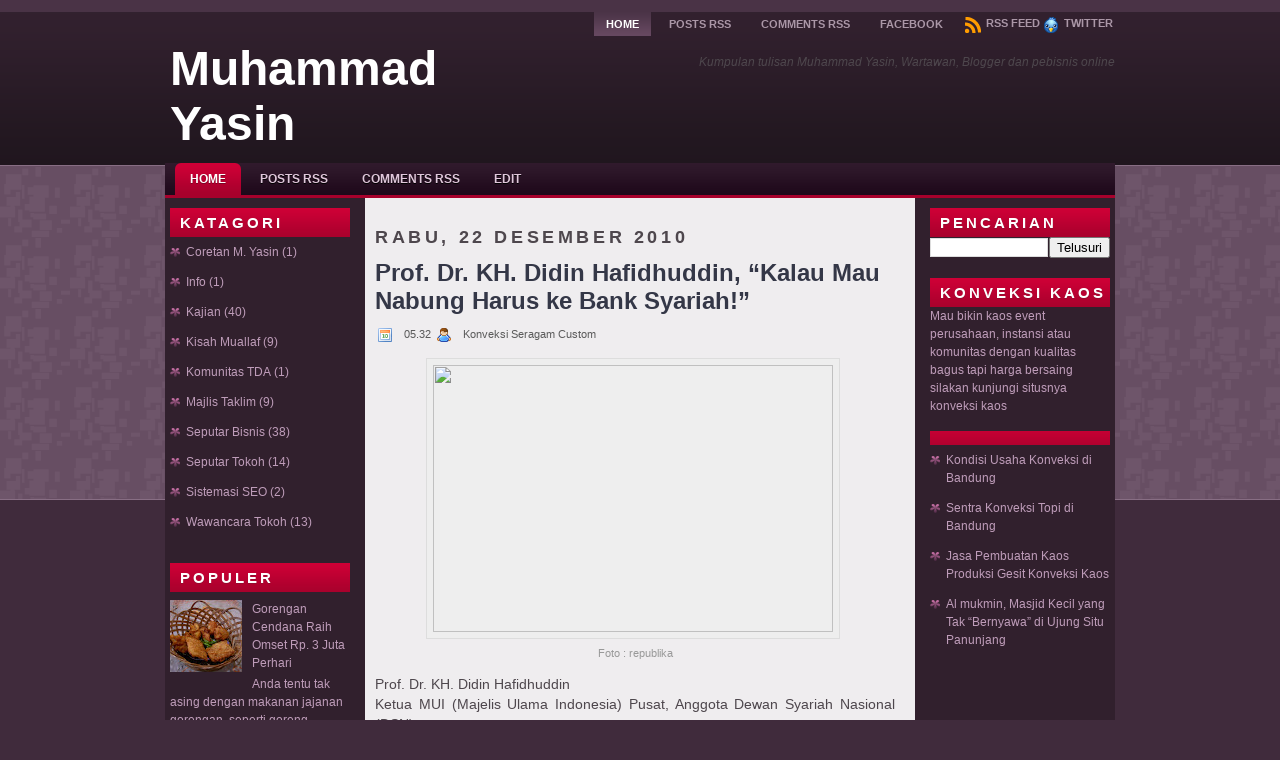

--- FILE ---
content_type: text/javascript; charset=UTF-8
request_url: http://www.penayasin.com/feeds/posts/summary?alt=json-in-script&callback=showpageCount&max-results=99999
body_size: 55115
content:
// API callback
showpageCount({"version":"1.0","encoding":"UTF-8","feed":{"xmlns":"http://www.w3.org/2005/Atom","xmlns$openSearch":"http://a9.com/-/spec/opensearchrss/1.0/","xmlns$blogger":"http://schemas.google.com/blogger/2008","xmlns$georss":"http://www.georss.org/georss","xmlns$gd":"http://schemas.google.com/g/2005","xmlns$thr":"http://purl.org/syndication/thread/1.0","id":{"$t":"tag:blogger.com,1999:blog-1897597052061075997"},"updated":{"$t":"2025-10-24T07:48:32.644-07:00"},"category":[{"term":"Kajian"},{"term":"Seputar Bisnis"},{"term":"Seputar Tokoh"},{"term":"Wawancara Tokoh"},{"term":"Kisah Muallaf"},{"term":"Majlis Taklim"},{"term":"Sistemasi SEO"},{"term":"Coretan M. Yasin"},{"term":"Info"},{"term":"Komunitas TDA"}],"title":{"type":"text","$t":"Muhammad Yasin"},"subtitle":{"type":"html","$t":""},"link":[{"rel":"http://schemas.google.com/g/2005#feed","type":"application/atom+xml","href":"http:\/\/www.penayasin.com\/feeds\/posts\/summary"},{"rel":"self","type":"application/atom+xml","href":"http:\/\/www.blogger.com\/feeds\/1897597052061075997\/posts\/summary?alt=json-in-script\u0026max-results=99999"},{"rel":"alternate","type":"text/html","href":"http:\/\/www.penayasin.com\/"},{"rel":"hub","href":"http://pubsubhubbub.appspot.com/"}],"author":[{"name":{"$t":"Konveksi Seragam Custom"},"uri":{"$t":"http:\/\/www.blogger.com\/profile\/03299464317604649539"},"email":{"$t":"noreply@blogger.com"},"gd$image":{"rel":"http://schemas.google.com/g/2005#thumbnail","width":"16","height":"16","src":"https:\/\/img1.blogblog.com\/img\/b16-rounded.gif"}}],"generator":{"version":"7.00","uri":"http://www.blogger.com","$t":"Blogger"},"openSearch$totalResults":{"$t":"127"},"openSearch$startIndex":{"$t":"1"},"openSearch$itemsPerPage":{"$t":"99999"},"entry":[{"id":{"$t":"tag:blogger.com,1999:blog-1897597052061075997.post-3081145679541719587"},"published":{"$t":"2025-02-25T23:35:00.000-08:00"},"updated":{"$t":"2025-02-25T23:36:56.482-08:00"},"category":[{"scheme":"http://www.blogger.com/atom/ns#","term":"Seputar Bisnis"}],"title":{"type":"text","$t":"Kondisi Usaha Konveksi di Bandung"},"summary":{"type":"text","$t":"Konveksi Seragam CustomBandung sudah sangat lama dikenal dengan kota Fashion, kiblatnya berbagai macam fashion di Indonesia. Mulai dari kaos distro, busana muslim, jaket, hoodie, hingga aksesoris pelengkap fashion seperti topi, sepatu dan tas.\u0026nbsp;\u0026nbsp;Anak anak muda Bandung memang terkenal dengan kreativitasnya. Karena itulah, beberapa penunjang fashion di Bandung raya ini sangat banyak, "},"link":[{"rel":"replies","type":"application/atom+xml","href":"http:\/\/www.penayasin.com\/feeds\/3081145679541719587\/comments\/default","title":"Posting Komentar"},{"rel":"replies","type":"text/html","href":"http:\/\/www.penayasin.com\/2025\/02\/kondisi-usaha-konveksi-di-bandung.html#comment-form","title":"0 Komentar"},{"rel":"edit","type":"application/atom+xml","href":"http:\/\/www.blogger.com\/feeds\/1897597052061075997\/posts\/default\/3081145679541719587"},{"rel":"self","type":"application/atom+xml","href":"http:\/\/www.blogger.com\/feeds\/1897597052061075997\/posts\/default\/3081145679541719587"},{"rel":"alternate","type":"text/html","href":"http:\/\/www.penayasin.com\/2025\/02\/kondisi-usaha-konveksi-di-bandung.html","title":"Kondisi Usaha Konveksi di Bandung"}],"author":[{"name":{"$t":"Konveksi Seragam Custom"},"uri":{"$t":"http:\/\/www.blogger.com\/profile\/03299464317604649539"},"email":{"$t":"noreply@blogger.com"},"gd$image":{"rel":"http://schemas.google.com/g/2005#thumbnail","width":"16","height":"16","src":"https:\/\/img1.blogblog.com\/img\/b16-rounded.gif"}}],"media$thumbnail":{"xmlns$media":"http://search.yahoo.com/mrss/","url":"https:\/\/blogger.googleusercontent.com\/img\/b\/R29vZ2xl\/AVvXsEiKRCLv7rKJfZ-ZzEQ0iykFGV9hxmbL9ycjauH7yVIsqbgxrjOfwUFDUQ_7YPnHlxZt-WywCmILWuyQZ9k2B6OQxVHHwmw9NROmrcQ6Uz31dd3HyCR4Ap2b-xdA02Tqwvnt-xPZeLWpdOCU4k2Lf7Qi7nUrnhjBKwJkkaIyhsCAvrqnvBHNG3mufskKgqo\/s72-c\/konveksi%20seragam%20custom%20di%20bandung.jpg","height":"72","width":"72"},"thr$total":{"$t":"0"}},{"id":{"$t":"tag:blogger.com,1999:blog-1897597052061075997.post-3877333306149236568"},"published":{"$t":"2017-12-16T01:05:00.003-08:00"},"updated":{"$t":"2017-12-16T01:05:38.590-08:00"},"category":[{"scheme":"http://www.blogger.com/atom/ns#","term":"Seputar Bisnis"}],"title":{"type":"text","$t":"Souvenir Perusahaan yang cocok untuk media promosi"},"summary":{"type":"text","$t":"Souvenir Perusahaan yang cocok untuk media promosi\n\n\n\nKonveksi Topi promosi\n\nPromosi merupakan upaya perusahaan untuk memperkenalkan produk dan jasanya kepada konsumen. Media yang digunakan pun bisa sangat beragam tergantung budget dan kondisi lokasi dilakukannya promosi.\n\nPromotion mix atau kombinasi alat-alat promosi yang digunakan bisa berupa souvenir seperti pakaian kaos, topi, payung, jam "},"link":[{"rel":"replies","type":"application/atom+xml","href":"http:\/\/www.penayasin.com\/feeds\/3877333306149236568\/comments\/default","title":"Posting Komentar"},{"rel":"replies","type":"text/html","href":"http:\/\/www.penayasin.com\/2017\/12\/souvenir-perusahaan-yang-cocok-untuk.html#comment-form","title":"0 Komentar"},{"rel":"edit","type":"application/atom+xml","href":"http:\/\/www.blogger.com\/feeds\/1897597052061075997\/posts\/default\/3877333306149236568"},{"rel":"self","type":"application/atom+xml","href":"http:\/\/www.blogger.com\/feeds\/1897597052061075997\/posts\/default\/3877333306149236568"},{"rel":"alternate","type":"text/html","href":"http:\/\/www.penayasin.com\/2017\/12\/souvenir-perusahaan-yang-cocok-untuk.html","title":"Souvenir Perusahaan yang cocok untuk media promosi"}],"author":[{"name":{"$t":"Konveksi Seragam Custom"},"uri":{"$t":"http:\/\/www.blogger.com\/profile\/03299464317604649539"},"email":{"$t":"noreply@blogger.com"},"gd$image":{"rel":"http://schemas.google.com/g/2005#thumbnail","width":"16","height":"16","src":"https:\/\/img1.blogblog.com\/img\/b16-rounded.gif"}}],"media$thumbnail":{"xmlns$media":"http://search.yahoo.com/mrss/","url":"https:\/\/blogger.googleusercontent.com\/img\/b\/R29vZ2xl\/AVvXsEiEuq8CIIptqpOsvo_bipmOivuQKj0MlyfjjQmiM2wp3a-3nwhpHmFkzrHiKwjbyKrdoIloAscRDZVz2F3CZZ2imekdNfIe_HuqcHz801jbVTtcY4FP6dIBgqWQq2cZ1NR3x84TH2Nm5x0\/s72-c\/konveksi+topi+promosi.jpg","height":"72","width":"72"},"thr$total":{"$t":"0"}},{"id":{"$t":"tag:blogger.com,1999:blog-1897597052061075997.post-8835111881027703529"},"published":{"$t":"2017-08-12T01:19:00.003-07:00"},"updated":{"$t":"2017-08-12T01:41:57.038-07:00"},"title":{"type":"text","$t":"Sentra Konveksi Topi di Bandung"},"summary":{"type":"text","$t":"\n\nSentra Konveksi Topi\n\nBandung memiliki kiblat di dunia fashion di Indonesia. Ada banyak rumah produksi pakaian di Bandung raya baik skala kecil, menengah hingga besar di Bandung dan sekitarnya. Rumah rumah produksi ini biasa dikenal dengan sentra konveksi.\n\nBiasanya sentra konveksi ini mencangkup satu wilayah dimana disitu ada banyak rumah rumah produksi yang menggarap jenis pakaian tertentu. "},"link":[{"rel":"replies","type":"application/atom+xml","href":"http:\/\/www.penayasin.com\/feeds\/8835111881027703529\/comments\/default","title":"Posting Komentar"},{"rel":"replies","type":"text/html","href":"http:\/\/www.penayasin.com\/2017\/08\/sentra-konveksi-topi-di-bandung.html#comment-form","title":"0 Komentar"},{"rel":"edit","type":"application/atom+xml","href":"http:\/\/www.blogger.com\/feeds\/1897597052061075997\/posts\/default\/8835111881027703529"},{"rel":"self","type":"application/atom+xml","href":"http:\/\/www.blogger.com\/feeds\/1897597052061075997\/posts\/default\/8835111881027703529"},{"rel":"alternate","type":"text/html","href":"http:\/\/www.penayasin.com\/2017\/08\/sentra-konveksi-topi-di-bandung.html","title":"Sentra Konveksi Topi di Bandung"}],"author":[{"name":{"$t":"Konveksi Seragam Custom"},"uri":{"$t":"http:\/\/www.blogger.com\/profile\/03299464317604649539"},"email":{"$t":"noreply@blogger.com"},"gd$image":{"rel":"http://schemas.google.com/g/2005#thumbnail","width":"16","height":"16","src":"https:\/\/img1.blogblog.com\/img\/b16-rounded.gif"}}],"media$thumbnail":{"xmlns$media":"http://search.yahoo.com/mrss/","url":"https:\/\/blogger.googleusercontent.com\/img\/b\/R29vZ2xl\/AVvXsEhNIa3AXnmabSFx2xhiyGuBYWHk1uihyqFwLotFCI8Ny_XzbNRCPjBb-XZR-mSkOdtkiJvVHVpXOXNH4KFL01TZWAcbuuR4J16EvVfeKhB57kN-v1yYsKXL2rr7GntxVGY1YyeoAk7MO1w\/s72-c\/sentra+konveksi+topi.jpg","height":"72","width":"72"},"thr$total":{"$t":"0"}},{"id":{"$t":"tag:blogger.com,1999:blog-1897597052061075997.post-3902436151017307230"},"published":{"$t":"2017-04-12T21:56:00.002-07:00"},"updated":{"$t":"2017-04-12T21:56:58.332-07:00"},"title":{"type":"text","$t":"Jasa Pembuatan Kaos Produksi Gesit Konveksi Kaos"},"summary":{"type":"text","$t":"\nKonveksi Kaos Gesit\n\n\n\n\n\nSatu Dekade kebelakang merupakan\nmasa dimana Negara Indonesia menjadi salah satu Negara yang paling banyak\nmengkonsumsi barang-barang dari Negara lain, kehidupan yang konsumtif semakin\nmenjadi di tahun \u0026nbsp;2000an terutama sektor\nfashion, barang dari kualitas paling rendah hingga ke-kualitas paling tinggi\nakan selalu laku di pasaran bak kacang goreng ketika di pasarkan "},"link":[{"rel":"replies","type":"application/atom+xml","href":"http:\/\/www.penayasin.com\/feeds\/3902436151017307230\/comments\/default","title":"Posting Komentar"},{"rel":"replies","type":"text/html","href":"http:\/\/www.penayasin.com\/2017\/04\/jasa-pembuatan-kaos-produksi-gesit.html#comment-form","title":"0 Komentar"},{"rel":"edit","type":"application/atom+xml","href":"http:\/\/www.blogger.com\/feeds\/1897597052061075997\/posts\/default\/3902436151017307230"},{"rel":"self","type":"application/atom+xml","href":"http:\/\/www.blogger.com\/feeds\/1897597052061075997\/posts\/default\/3902436151017307230"},{"rel":"alternate","type":"text/html","href":"http:\/\/www.penayasin.com\/2017\/04\/jasa-pembuatan-kaos-produksi-gesit.html","title":"Jasa Pembuatan Kaos Produksi Gesit Konveksi Kaos"}],"author":[{"name":{"$t":"Konveksi Seragam Custom"},"uri":{"$t":"http:\/\/www.blogger.com\/profile\/03299464317604649539"},"email":{"$t":"noreply@blogger.com"},"gd$image":{"rel":"http://schemas.google.com/g/2005#thumbnail","width":"16","height":"16","src":"https:\/\/img1.blogblog.com\/img\/b16-rounded.gif"}}],"media$thumbnail":{"xmlns$media":"http://search.yahoo.com/mrss/","url":"https:\/\/blogger.googleusercontent.com\/img\/b\/R29vZ2xl\/AVvXsEinfKBaX6yopNRx3pkFbJVVFspPTQLP55qeszj1Jw_xudDjnjv1vYtvQjAVj-N7gLctmkp1s3QkwikSzg-QQHQnwDk2Eb-88Pcey7JmeJDhyZIEpP0Zv4C6NCkNCQQOX4I_2jYdnsgRUps\/s72-c\/konveksi+kaos.jpg","height":"72","width":"72"},"thr$total":{"$t":"0"}},{"id":{"$t":"tag:blogger.com,1999:blog-1897597052061075997.post-4827122575788996669"},"published":{"$t":"2014-04-08T00:08:00.000-07:00"},"updated":{"$t":"2014-04-08T00:08:05.064-07:00"},"category":[{"scheme":"http://www.blogger.com/atom/ns#","term":"Komunitas TDA"}],"title":{"type":"text","$t":"Al mukmin, Masjid Kecil yang Tak “Bernyawa” di Ujung Situ Panunjang"},"summary":{"type":"text","$t":"\n\nCipanunjang\n\n\nSitu Panunjang adalah danau yang terletak di ketinggian\n1100 meter dpl di Kecamatan Pangalengan Kabupaten Bandung. Danau ini tak banyak\ndiketahui orang, karena keberadaanya terletak diatas situ Cileunca.\n\n\n\nPesona danau ini sangat eksotik. Dari ujung danau ini,\ntepatnya diatas jalan yang membentangi bendungan Cipanunjang, kita bisa melihat\nhamparan Situ Cileunca dan Gunung Tilu di"},"link":[{"rel":"replies","type":"application/atom+xml","href":"http:\/\/www.penayasin.com\/feeds\/4827122575788996669\/comments\/default","title":"Posting Komentar"},{"rel":"replies","type":"text/html","href":"http:\/\/www.penayasin.com\/2014\/04\/al-mukmin-masjid-kecil-yang-tak.html#comment-form","title":"2 Komentar"},{"rel":"edit","type":"application/atom+xml","href":"http:\/\/www.blogger.com\/feeds\/1897597052061075997\/posts\/default\/4827122575788996669"},{"rel":"self","type":"application/atom+xml","href":"http:\/\/www.blogger.com\/feeds\/1897597052061075997\/posts\/default\/4827122575788996669"},{"rel":"alternate","type":"text/html","href":"http:\/\/www.penayasin.com\/2014\/04\/al-mukmin-masjid-kecil-yang-tak.html","title":"Al mukmin, Masjid Kecil yang Tak “Bernyawa” di Ujung Situ Panunjang"}],"author":[{"name":{"$t":"Konveksi Seragam Custom"},"uri":{"$t":"http:\/\/www.blogger.com\/profile\/03299464317604649539"},"email":{"$t":"noreply@blogger.com"},"gd$image":{"rel":"http://schemas.google.com/g/2005#thumbnail","width":"16","height":"16","src":"https:\/\/img1.blogblog.com\/img\/b16-rounded.gif"}}],"media$thumbnail":{"xmlns$media":"http://search.yahoo.com/mrss/","url":"https:\/\/blogger.googleusercontent.com\/img\/b\/R29vZ2xl\/AVvXsEjMFedivAGUHfIteVOSy2_MTc-rQQ-ZmB4hmiqe57IzOM3dwFeOi8JWLqFXdpMqmBq6N46GuejFOygRLsocbBTda4Nkgkr4uOfXHtK8JZ02dx43PuKvebPuU2f7a02YJReFdsETdoIWnMw\/s72-c\/aliran+bendungan+di+kampung+datar.jpg","height":"72","width":"72"},"thr$total":{"$t":"2"}},{"id":{"$t":"tag:blogger.com,1999:blog-1897597052061075997.post-866766078491196347"},"published":{"$t":"2013-11-04T04:56:00.000-08:00"},"updated":{"$t":"2013-11-04T04:59:34.823-08:00"},"title":{"type":"text","$t":"Ingin Sukses Bisnis Fashion Coba Datang ke Pesta Wirausaha Bandung"},"summary":{"type":"text","$t":"\n\nPesta Wirausaha Bandung\u0026nbsp;\n\nKomunitas Bisnis Tangan Di Atas (TDA) jelang akhir tahun 2013 ini mengadakan Pesta Wirausaha di 10 Kota Besar di Indonesia.\n\nSepuluh kota yang mengadakan Pesta Wirausaha \u0026nbsp;ini diantaranya Palembang 19 Oktober, Samarinda 10 November, Jateng dan Jogja 9 -10 November, Mataram 16-17 November, Makasar 20 November, Padang, 30 November - 1 Desember, Tangerang, 30 "},"link":[{"rel":"replies","type":"application/atom+xml","href":"http:\/\/www.penayasin.com\/feeds\/866766078491196347\/comments\/default","title":"Posting Komentar"},{"rel":"replies","type":"text/html","href":"http:\/\/www.penayasin.com\/2013\/11\/ingin-sukses-bisnis-fashion-coba-datang.html#comment-form","title":"1 Komentar"},{"rel":"edit","type":"application/atom+xml","href":"http:\/\/www.blogger.com\/feeds\/1897597052061075997\/posts\/default\/866766078491196347"},{"rel":"self","type":"application/atom+xml","href":"http:\/\/www.blogger.com\/feeds\/1897597052061075997\/posts\/default\/866766078491196347"},{"rel":"alternate","type":"text/html","href":"http:\/\/www.penayasin.com\/2013\/11\/ingin-sukses-bisnis-fashion-coba-datang.html","title":"Ingin Sukses Bisnis Fashion Coba Datang ke Pesta Wirausaha Bandung"}],"author":[{"name":{"$t":"Konveksi Seragam Custom"},"uri":{"$t":"http:\/\/www.blogger.com\/profile\/03299464317604649539"},"email":{"$t":"noreply@blogger.com"},"gd$image":{"rel":"http://schemas.google.com/g/2005#thumbnail","width":"16","height":"16","src":"https:\/\/img1.blogblog.com\/img\/b16-rounded.gif"}}],"media$thumbnail":{"xmlns$media":"http://search.yahoo.com/mrss/","url":"https:\/\/blogger.googleusercontent.com\/img\/b\/R29vZ2xl\/AVvXsEgZKk95iEAUjIbKQ99J7ojdRWZAHm0EQats1YCayD6PLaX5dphuk7L-iNxHClhNh7DYMqg3EmKNfGbk6NYbUK3rur-6EJbb-hjoftH9onnX7RUZoxkGRwwik0CCnhRMShBGsgmdPnFMwlU\/s72-c\/Pesta+Wirausaha+Bandung.jpg","height":"72","width":"72"},"thr$total":{"$t":"1"}},{"id":{"$t":"tag:blogger.com,1999:blog-1897597052061075997.post-4880230854826929955"},"published":{"$t":"2013-05-23T01:02:00.002-07:00"},"updated":{"$t":"2013-05-23T01:03:14.822-07:00"},"category":[{"scheme":"http://www.blogger.com/atom/ns#","term":"Seputar Bisnis"}],"title":{"type":"text","$t":"Si Kinclong , Pionir Laundry  di Bandung"},"summary":{"type":"text","$t":"\n\n\n\nDedy Armadi tidak\nmenyangka intuisi gagasan bisnis laundry kiloan pada tahun 2002 di Bandung kini\ntelah banyak diikuti oleh banyak pebisnis laundry.\u0026nbsp;\n\n\n\nDi sepanjang jalan Dipati Ukur\nBandung yang terkenal dengan kawasan mahasiswa ini misalnya, kurang lebih 20\nusaha laundry yang menerapkan sistem laundry kiloan. Begitu pun di\ndaerah-daerah lainnya di kota Bandung bahkan di Jawabarat.\n\n\n\n"},"link":[{"rel":"replies","type":"application/atom+xml","href":"http:\/\/www.penayasin.com\/feeds\/4880230854826929955\/comments\/default","title":"Posting Komentar"},{"rel":"replies","type":"text/html","href":"http:\/\/www.penayasin.com\/2013\/05\/si-kinclong-pionir-laundry-di-bandung.html#comment-form","title":"5 Komentar"},{"rel":"edit","type":"application/atom+xml","href":"http:\/\/www.blogger.com\/feeds\/1897597052061075997\/posts\/default\/4880230854826929955"},{"rel":"self","type":"application/atom+xml","href":"http:\/\/www.blogger.com\/feeds\/1897597052061075997\/posts\/default\/4880230854826929955"},{"rel":"alternate","type":"text/html","href":"http:\/\/www.penayasin.com\/2013\/05\/si-kinclong-pionir-laundry-di-bandung.html","title":"Si Kinclong , Pionir Laundry  di Bandung"}],"author":[{"name":{"$t":"Konveksi Seragam Custom"},"uri":{"$t":"http:\/\/www.blogger.com\/profile\/03299464317604649539"},"email":{"$t":"noreply@blogger.com"},"gd$image":{"rel":"http://schemas.google.com/g/2005#thumbnail","width":"16","height":"16","src":"https:\/\/img1.blogblog.com\/img\/b16-rounded.gif"}}],"media$thumbnail":{"xmlns$media":"http://search.yahoo.com/mrss/","url":"https:\/\/blogger.googleusercontent.com\/img\/b\/R29vZ2xl\/AVvXsEg0yqgs8Yq8RT2qOH56iJaRjbWdwqZPpPPM7_SZeEbfuffzTsEcERsmPTKBXv8kYc234cJp-l0VzrIPAPJe4ebJxtDwzE_k3j5cDreZFeWm33n_fvX1Oq-_6TMOCXc6ccOX75aBSI6LBCU\/s72-c\/sikinclong_laundry.jpg","height":"72","width":"72"},"thr$total":{"$t":"5"}},{"id":{"$t":"tag:blogger.com,1999:blog-1897597052061075997.post-4680185894707437206"},"published":{"$t":"2013-05-23T00:29:00.003-07:00"},"updated":{"$t":"2013-05-23T00:29:28.401-07:00"},"category":[{"scheme":"http://www.blogger.com/atom/ns#","term":"Seputar Bisnis"}],"title":{"type":"text","$t":"Qu Cuci Laundry, Promosi Dompleng Kegiatan Politik"},"summary":{"type":"text","$t":"\n\n\n\nBisnis\nlaundry kiloan tidak hanya tumbuh subur di kota-kota besar seperti Jakarta,\nBandung, Yogyakarta dan Surabaya. Bisnis ini ternyata tumbuh juga di kota-kota\nkecil yang mayoritas penduduknya masih menggantungkan usahanya di bidang\npertanian, peternakan dan perkebunan.\n\n\n\nSebut\nsaja di kabupaten Garut Jawabarat. Kabupaten yang terletak sekitar 64 km\nsebelah tenggara Bandung ibu kota Jawa "},"link":[{"rel":"replies","type":"application/atom+xml","href":"http:\/\/www.penayasin.com\/feeds\/4680185894707437206\/comments\/default","title":"Posting Komentar"},{"rel":"replies","type":"text/html","href":"http:\/\/www.penayasin.com\/2013\/05\/qu-cuci-laundry-promosi-dompleng.html#comment-form","title":"2 Komentar"},{"rel":"edit","type":"application/atom+xml","href":"http:\/\/www.blogger.com\/feeds\/1897597052061075997\/posts\/default\/4680185894707437206"},{"rel":"self","type":"application/atom+xml","href":"http:\/\/www.blogger.com\/feeds\/1897597052061075997\/posts\/default\/4680185894707437206"},{"rel":"alternate","type":"text/html","href":"http:\/\/www.penayasin.com\/2013\/05\/qu-cuci-laundry-promosi-dompleng.html","title":"Qu Cuci Laundry, Promosi Dompleng Kegiatan Politik"}],"author":[{"name":{"$t":"Konveksi Seragam Custom"},"uri":{"$t":"http:\/\/www.blogger.com\/profile\/03299464317604649539"},"email":{"$t":"noreply@blogger.com"},"gd$image":{"rel":"http://schemas.google.com/g/2005#thumbnail","width":"16","height":"16","src":"https:\/\/img1.blogblog.com\/img\/b16-rounded.gif"}}],"media$thumbnail":{"xmlns$media":"http://search.yahoo.com/mrss/","url":"https:\/\/blogger.googleusercontent.com\/img\/b\/R29vZ2xl\/AVvXsEizMppNC11eBYKdzekpLpTXtqCFejKSIsd5zDrI8s6x3i-8LSHnaQnMft6QWnIjszxbAO91etPepkSVvYPd3SK8qcrXca-VsyYN4tff5cbRpH6zB3HceaYhO2_pUTiE9UsIZihy4qz-dm8\/s72-c\/laundry-kiloan.jpg","height":"72","width":"72"},"thr$total":{"$t":"2"}},{"id":{"$t":"tag:blogger.com,1999:blog-1897597052061075997.post-1438665059014092569"},"published":{"$t":"2013-03-15T21:38:00.001-07:00"},"updated":{"$t":"2013-03-15T21:38:28.253-07:00"},"category":[{"scheme":"http://www.blogger.com/atom/ns#","term":"Seputar Bisnis"}],"title":{"type":"text","$t":"Rabbani Profesor kerudung Indonesia "},"summary":{"type":"text","$t":"\n\nKerudung Rabbani\n\n\nKerudung instan memang sudah tidak aneh lagi di negeri yang mayorits muslim ini. Rabbani Asysa adalah pionirnya. Tentu saja namanya sudah sangat terkenal sebagai penemu kerudung instan paling kreatif sejak tahun 2000-an.\n\nUntuk memakai kerudung Rabbani ini seorang muslimah hanya membutuhkan waktu kurang lebih 6 detik saja. Karena memang bahan kerudung yang digunakan Rabbani "},"link":[{"rel":"replies","type":"application/atom+xml","href":"http:\/\/www.penayasin.com\/feeds\/1438665059014092569\/comments\/default","title":"Posting Komentar"},{"rel":"replies","type":"text/html","href":"http:\/\/www.penayasin.com\/2013\/03\/rabbani-profesor-kerudung-indonesia.html#comment-form","title":"3 Komentar"},{"rel":"edit","type":"application/atom+xml","href":"http:\/\/www.blogger.com\/feeds\/1897597052061075997\/posts\/default\/1438665059014092569"},{"rel":"self","type":"application/atom+xml","href":"http:\/\/www.blogger.com\/feeds\/1897597052061075997\/posts\/default\/1438665059014092569"},{"rel":"alternate","type":"text/html","href":"http:\/\/www.penayasin.com\/2013\/03\/rabbani-profesor-kerudung-indonesia.html","title":"Rabbani Profesor kerudung Indonesia "}],"author":[{"name":{"$t":"Konveksi Seragam Custom"},"uri":{"$t":"http:\/\/www.blogger.com\/profile\/03299464317604649539"},"email":{"$t":"noreply@blogger.com"},"gd$image":{"rel":"http://schemas.google.com/g/2005#thumbnail","width":"16","height":"16","src":"https:\/\/img1.blogblog.com\/img\/b16-rounded.gif"}}],"media$thumbnail":{"xmlns$media":"http://search.yahoo.com/mrss/","url":"https:\/\/blogger.googleusercontent.com\/img\/b\/R29vZ2xl\/AVvXsEi37bQQnttFhR5gkN-3HnrXCBjYFWvuvtiDB-d-_bANdWhJlT_mLV5tnDtu1ipQuA5YfsPleHkVWc5zdWlkNR3FTnm-DxWlkNcwOdqwOiOUTs3yZjfZqsWmmye1JNhzWQ2x9scmtlQ9AbI\/s72-c\/kerudung+rabbani.jpg","height":"72","width":"72"},"thr$total":{"$t":"3"}},{"id":{"$t":"tag:blogger.com,1999:blog-1897597052061075997.post-4055689004989291909"},"published":{"$t":"2013-03-15T21:22:00.001-07:00"},"updated":{"$t":"2013-03-15T21:22:04.142-07:00"},"category":[{"scheme":"http://www.blogger.com/atom/ns#","term":"Seputar Bisnis"}],"title":{"type":"text","$t":"Imtech Menyasar Kaum Pelajar "},"summary":{"type":"text","$t":"\n\nImtech Inhoftank (Samping Al Imarat)\n\n\nSaat ini teknologi komputer sudah sangat berkembang pesat seiring meningkatnya kebutuhan masyarakat khususnya kaum pelajar di negara berkembang seperti Indonesia ini. Baik produsen atau distributor berlomba-lomba menyediakan berbagai tipe computer beserta aksesorisnya.\n\nYang menarik disini kaum pelajar sampai saat ini masih menjadi ceruk pasar potensial "},"link":[{"rel":"replies","type":"application/atom+xml","href":"http:\/\/www.penayasin.com\/feeds\/4055689004989291909\/comments\/default","title":"Posting Komentar"},{"rel":"replies","type":"text/html","href":"http:\/\/www.penayasin.com\/2013\/03\/imtech-menyasar-kaum-pelajar.html#comment-form","title":"0 Komentar"},{"rel":"edit","type":"application/atom+xml","href":"http:\/\/www.blogger.com\/feeds\/1897597052061075997\/posts\/default\/4055689004989291909"},{"rel":"self","type":"application/atom+xml","href":"http:\/\/www.blogger.com\/feeds\/1897597052061075997\/posts\/default\/4055689004989291909"},{"rel":"alternate","type":"text/html","href":"http:\/\/www.penayasin.com\/2013\/03\/imtech-menyasar-kaum-pelajar.html","title":"Imtech Menyasar Kaum Pelajar "}],"author":[{"name":{"$t":"Konveksi Seragam Custom"},"uri":{"$t":"http:\/\/www.blogger.com\/profile\/03299464317604649539"},"email":{"$t":"noreply@blogger.com"},"gd$image":{"rel":"http://schemas.google.com/g/2005#thumbnail","width":"16","height":"16","src":"https:\/\/img1.blogblog.com\/img\/b16-rounded.gif"}}],"media$thumbnail":{"xmlns$media":"http://search.yahoo.com/mrss/","url":"https:\/\/blogger.googleusercontent.com\/img\/b\/R29vZ2xl\/AVvXsEiiKpY2eJ1QliCzu_GGsxbtJU78uYsf3o7MFTCEUjxlPVEJUNer8UIqdaUzsJXPLqbsjrEghwe8DxoR17i3ruGjUJaaP3SesPHgtqOFwjoKz0Y8qcJLUcSZo7IfO6BE3DNchmO25bFiq10\/s72-c\/imtech_inhoftank.jpg","height":"72","width":"72"},"thr$total":{"$t":"0"}},{"id":{"$t":"tag:blogger.com,1999:blog-1897597052061075997.post-534321251785549453"},"published":{"$t":"2013-03-15T20:58:00.002-07:00"},"updated":{"$t":"2013-03-15T21:03:04.708-07:00"},"category":[{"scheme":"http://www.blogger.com/atom/ns#","term":"Seputar Bisnis"}],"title":{"type":"text","$t":"Graficom Melawan Pemain Lama dengan Jualan Online "},"summary":{"type":"text","$t":"\n\n\n\n\nMenatap layar monitor selama berjam-jam tidak biasa dilakukan oleh sembarang orang. Beda halnya dengan Yogi Yogaswara. Ia terbiasa di depan komputer yang terhubung ke berbagai pelosok nusantara hingga belahan dunia melalui jaringan internet.\n\nJalur internet ia manfaatkan untuk memasarkan aneka produk aksesoris komputer di bawah brand bisnisnya bernama Graficom. Aktifitas ini ia lakukan di "},"link":[{"rel":"replies","type":"application/atom+xml","href":"http:\/\/www.penayasin.com\/feeds\/534321251785549453\/comments\/default","title":"Posting Komentar"},{"rel":"replies","type":"text/html","href":"http:\/\/www.penayasin.com\/2013\/03\/grafikom-melawan-pemain-lama-dengan.html#comment-form","title":"0 Komentar"},{"rel":"edit","type":"application/atom+xml","href":"http:\/\/www.blogger.com\/feeds\/1897597052061075997\/posts\/default\/534321251785549453"},{"rel":"self","type":"application/atom+xml","href":"http:\/\/www.blogger.com\/feeds\/1897597052061075997\/posts\/default\/534321251785549453"},{"rel":"alternate","type":"text/html","href":"http:\/\/www.penayasin.com\/2013\/03\/grafikom-melawan-pemain-lama-dengan.html","title":"Graficom Melawan Pemain Lama dengan Jualan Online "}],"author":[{"name":{"$t":"Konveksi Seragam Custom"},"uri":{"$t":"http:\/\/www.blogger.com\/profile\/03299464317604649539"},"email":{"$t":"noreply@blogger.com"},"gd$image":{"rel":"http://schemas.google.com/g/2005#thumbnail","width":"16","height":"16","src":"https:\/\/img1.blogblog.com\/img\/b16-rounded.gif"}}],"media$thumbnail":{"xmlns$media":"http://search.yahoo.com/mrss/","url":"https:\/\/blogger.googleusercontent.com\/img\/b\/R29vZ2xl\/AVvXsEiQo6n16_BF5-tAKhWvVXvdXMP0wVUYBYyLkTgivvF7jNjFfdyrSzf5mhQgBFlvUzTqrfnHtYuftM5_Z0ZX5yNIWJWhTrE1CpobkwnTQ4Wtla3JS_DrdOR4yOneHld-gHcdi4TmMTcaK34\/s72-c\/graficom.jpg","height":"72","width":"72"},"thr$total":{"$t":"0"}},{"id":{"$t":"tag:blogger.com,1999:blog-1897597052061075997.post-1888907766841981571"},"published":{"$t":"2012-09-14T15:49:00.000-07:00"},"updated":{"$t":"2013-03-15T21:35:46.404-07:00"},"category":[{"scheme":"http://www.blogger.com/atom/ns#","term":"Seputar Bisnis"},{"scheme":"http://www.blogger.com/atom/ns#","term":"Seputar Tokoh"}],"title":{"type":"text","$t":"Hj. Rr. Ina Wiyandini, Sarat Prestasi dan Gemar Berbagi"},"summary":{"type":"text","$t":"\n\nIna Wiyandini\n\nWanita yang satu ini sangat bersemangat berbagi pengalaman seputar kesuksesan bisnisnya di hadapan puluhan pebisnis dari Negeri Jiran, Malaysia yang berkunjung ke tempat bisnisnya di Bojong Koneng Atas Kabupaten Bandung Jawabarat pada Juli 2011 ini.\n\nSegala pengalamannya ia kemukakan, mulai dari perjuangannya dari nol sampai cara bagaimana menghadapi persoalan bisnisnya yang "},"link":[{"rel":"replies","type":"application/atom+xml","href":"http:\/\/www.penayasin.com\/feeds\/1888907766841981571\/comments\/default","title":"Posting Komentar"},{"rel":"replies","type":"text/html","href":"http:\/\/www.penayasin.com\/2012\/09\/hj-rr-ina-wiyandini-sarat-prestasi-dan.html#comment-form","title":"0 Komentar"},{"rel":"edit","type":"application/atom+xml","href":"http:\/\/www.blogger.com\/feeds\/1897597052061075997\/posts\/default\/1888907766841981571"},{"rel":"self","type":"application/atom+xml","href":"http:\/\/www.blogger.com\/feeds\/1897597052061075997\/posts\/default\/1888907766841981571"},{"rel":"alternate","type":"text/html","href":"http:\/\/www.penayasin.com\/2012\/09\/hj-rr-ina-wiyandini-sarat-prestasi-dan.html","title":"Hj. Rr. Ina Wiyandini, Sarat Prestasi dan Gemar Berbagi"}],"author":[{"name":{"$t":"Konveksi Seragam Custom"},"uri":{"$t":"http:\/\/www.blogger.com\/profile\/03299464317604649539"},"email":{"$t":"noreply@blogger.com"},"gd$image":{"rel":"http://schemas.google.com/g/2005#thumbnail","width":"16","height":"16","src":"https:\/\/img1.blogblog.com\/img\/b16-rounded.gif"}}],"media$thumbnail":{"xmlns$media":"http://search.yahoo.com/mrss/","url":"https:\/\/blogger.googleusercontent.com\/img\/b\/R29vZ2xl\/AVvXsEj_xJXecMpQYldF_q7fF8ePrN3IlhO0uV3SnDNJZ6semBFQNU5doCH-cmzU1whiR7984I_XDbs8jyeYEzolV-kHVaPghEahes_BsIVPCTtkzFvbXatds2sleTtqwtmEM6RtVeS0ang34XY\/s72-c\/Ina+Wiyandini.jpg","height":"72","width":"72"},"thr$total":{"$t":"0"}},{"id":{"$t":"tag:blogger.com,1999:blog-1897597052061075997.post-4700923928875237442"},"published":{"$t":"2012-09-14T15:30:00.001-07:00"},"updated":{"$t":"2012-09-14T15:32:19.634-07:00"},"category":[{"scheme":"http://www.blogger.com/atom/ns#","term":"Seputar Bisnis"}],"title":{"type":"text","$t":"Nazwa Pastry Sukses dengan Nama-nama Unik"},"summary":{"type":"text","$t":"\n\nOutlet Nazwa Pastry\nPagi belum beranjak siang, namun beberapa orang sudah berdatangan ke outlite Nazwa Pastry di bilangan Jalan PLN Ciateul Bandung. Mereka memesan antara satu, dua hingga tiga box pastry.\n\nBeberapa diantara mereka adalah warga sekitar kota Bandung yang sudah menjadi pelanggan tetap Nazwa Pastry sisanya pendatang dari berbagai kota. Ada juga turis Asia yang datang dari Malaysia,"},"link":[{"rel":"replies","type":"application/atom+xml","href":"http:\/\/www.penayasin.com\/feeds\/4700923928875237442\/comments\/default","title":"Posting Komentar"},{"rel":"replies","type":"text/html","href":"http:\/\/www.penayasin.com\/2012\/09\/nazwa-pastry-sukses-dengan-nama-nama.html#comment-form","title":"1 Komentar"},{"rel":"edit","type":"application/atom+xml","href":"http:\/\/www.blogger.com\/feeds\/1897597052061075997\/posts\/default\/4700923928875237442"},{"rel":"self","type":"application/atom+xml","href":"http:\/\/www.blogger.com\/feeds\/1897597052061075997\/posts\/default\/4700923928875237442"},{"rel":"alternate","type":"text/html","href":"http:\/\/www.penayasin.com\/2012\/09\/nazwa-pastry-sukses-dengan-nama-nama.html","title":"Nazwa Pastry Sukses dengan Nama-nama Unik"}],"author":[{"name":{"$t":"Konveksi Seragam Custom"},"uri":{"$t":"http:\/\/www.blogger.com\/profile\/03299464317604649539"},"email":{"$t":"noreply@blogger.com"},"gd$image":{"rel":"http://schemas.google.com/g/2005#thumbnail","width":"16","height":"16","src":"https:\/\/img1.blogblog.com\/img\/b16-rounded.gif"}}],"media$thumbnail":{"xmlns$media":"http://search.yahoo.com/mrss/","url":"https:\/\/blogger.googleusercontent.com\/img\/b\/R29vZ2xl\/AVvXsEillgQGGOt9FpqnWOb-h5sdNH5SYNa12jHluJzZJPbXod4xuFjvk3XmsLAdUAtUrKkpORuEztWyjVaSryO_uiCwjTqxFGiqnaAxpMwBSa776gVecST08PQeG6j3BS5bTFEfMDFYtTlSbic\/s72-c\/Nutlet+azwa+Pastry.jpg","height":"72","width":"72"},"thr$total":{"$t":"1"}},{"id":{"$t":"tag:blogger.com,1999:blog-1897597052061075997.post-3677214885049066563"},"published":{"$t":"2012-07-04T00:16:00.000-07:00"},"updated":{"$t":"2012-07-04T00:16:59.304-07:00"},"category":[{"scheme":"http://www.blogger.com/atom/ns#","term":"Seputar Bisnis"}],"title":{"type":"text","$t":"Jacktour, Bisnis Perjalanan Wisata Online yang Disegani"},"summary":{"type":"text","$t":"\n\nPromo Jacktour\nMencari nama Jacktour di bisnis wisata dan travel nasional seperti Bandung dan Jakarta, bisa diperkirakan tak banyak orang yang kenal. Namanya sendiri tak pernah muncul di berbagai media penyedia iklan.\nPerusahaan milik Jack Febrian, lelaki berusia 40 tahun ini baru bisa didengar di berbagai hotel, restoran, factory outlet serta tempat wisata di Jakarta dan Bandung. Tidak heran, "},"link":[{"rel":"replies","type":"application/atom+xml","href":"http:\/\/www.penayasin.com\/feeds\/3677214885049066563\/comments\/default","title":"Posting Komentar"},{"rel":"replies","type":"text/html","href":"http:\/\/www.penayasin.com\/2012\/07\/jacktour-bisnis-perjalanan-wisata.html#comment-form","title":"0 Komentar"},{"rel":"edit","type":"application/atom+xml","href":"http:\/\/www.blogger.com\/feeds\/1897597052061075997\/posts\/default\/3677214885049066563"},{"rel":"self","type":"application/atom+xml","href":"http:\/\/www.blogger.com\/feeds\/1897597052061075997\/posts\/default\/3677214885049066563"},{"rel":"alternate","type":"text/html","href":"http:\/\/www.penayasin.com\/2012\/07\/jacktour-bisnis-perjalanan-wisata.html","title":"Jacktour, Bisnis Perjalanan Wisata Online yang Disegani"}],"author":[{"name":{"$t":"Konveksi Seragam Custom"},"uri":{"$t":"http:\/\/www.blogger.com\/profile\/03299464317604649539"},"email":{"$t":"noreply@blogger.com"},"gd$image":{"rel":"http://schemas.google.com/g/2005#thumbnail","width":"16","height":"16","src":"https:\/\/img1.blogblog.com\/img\/b16-rounded.gif"}}],"media$thumbnail":{"xmlns$media":"http://search.yahoo.com/mrss/","url":"https:\/\/blogger.googleusercontent.com\/img\/b\/R29vZ2xl\/AVvXsEjiZO3zeMem4vBxBP3z45Y5AmwZuJKWb4GlwAdAsT81jdn6jiJAj2RoDANBaLWwKjbdvgtHyo1cVncJoke3RFP8VUdcXMlaSGljOIcyIxw8RL6W9A3E-9zudwCwYFw_LxD1dCNsPasucB4\/s72-c\/jacktour.jpg","height":"72","width":"72"},"thr$total":{"$t":"0"}},{"id":{"$t":"tag:blogger.com,1999:blog-1897597052061075997.post-2859452452453637482"},"published":{"$t":"2012-04-06T23:21:00.000-07:00"},"updated":{"$t":"2012-04-06T23:21:20.904-07:00"},"category":[{"scheme":"http://www.blogger.com/atom/ns#","term":"Seputar Bisnis"}],"title":{"type":"text","$t":"Villa Domba Sukses Garap Tabungan Kurban"},"summary":{"type":"text","$t":"\n\nVilla Domba\nMendekati Hari Raya Idul Adha, sudah pasti para pebisnis yang terjun di bidang jual beli domba dan sapi akan sibuk mencari para pelanggan. Mereka gencar memasang iklan, menyebarkan brosur hingga menyuplai domba-domba kurban di sepanjang jalan strategis.\nDemikian halnya dengan Villa Domba Niaga Indonesia. Perusahaan yang bergerak dalam bidang penggemukan dan pembibitan domba ini "},"link":[{"rel":"replies","type":"application/atom+xml","href":"http:\/\/www.penayasin.com\/feeds\/2859452452453637482\/comments\/default","title":"Posting Komentar"},{"rel":"replies","type":"text/html","href":"http:\/\/www.penayasin.com\/2012\/04\/villa-domba-sukses-garap-tabungan.html#comment-form","title":"0 Komentar"},{"rel":"edit","type":"application/atom+xml","href":"http:\/\/www.blogger.com\/feeds\/1897597052061075997\/posts\/default\/2859452452453637482"},{"rel":"self","type":"application/atom+xml","href":"http:\/\/www.blogger.com\/feeds\/1897597052061075997\/posts\/default\/2859452452453637482"},{"rel":"alternate","type":"text/html","href":"http:\/\/www.penayasin.com\/2012\/04\/villa-domba-sukses-garap-tabungan.html","title":"Villa Domba Sukses Garap Tabungan Kurban"}],"author":[{"name":{"$t":"Konveksi Seragam Custom"},"uri":{"$t":"http:\/\/www.blogger.com\/profile\/03299464317604649539"},"email":{"$t":"noreply@blogger.com"},"gd$image":{"rel":"http://schemas.google.com/g/2005#thumbnail","width":"16","height":"16","src":"https:\/\/img1.blogblog.com\/img\/b16-rounded.gif"}}],"media$thumbnail":{"xmlns$media":"http://search.yahoo.com/mrss/","url":"https:\/\/blogger.googleusercontent.com\/img\/b\/R29vZ2xl\/AVvXsEhH2F2CkiopMSfLfTdliqSYIaF2dpes1hYK0RDyO8aG8Pq55RAK-GueA3CWwumJyN2mVXPVUwsHx7Xu8ZcNbCoY7ZJ7b_az50b6sbTFqwEWVSCsEPybXgMD_fLoDqaoBmD0GcQmy3ZzXMk\/s72-c\/Villa_domba.jpg","height":"72","width":"72"},"thr$total":{"$t":"0"}},{"id":{"$t":"tag:blogger.com,1999:blog-1897597052061075997.post-538259630939168567"},"published":{"$t":"2012-04-06T23:03:00.000-07:00"},"updated":{"$t":"2012-04-06T23:03:18.943-07:00"},"category":[{"scheme":"http://www.blogger.com/atom/ns#","term":"Seputar Bisnis"}],"title":{"type":"text","$t":"Khalifah Tour, Berusaha Melayani Tamu Allah Secara Maksimal"},"summary":{"type":"text","$t":"\n\nKhalifah Tour\nIndonesia adalah salah satu negara yang paling banyak mengirimkan jemaah haji dan umrah dalam jumlah yang sangat siginifikan dibanding negara-negara berpenduduk mayoritas Muslim lainnya. Hal ini bisa dipahami karena Indonesia merupakan Negara dengan penganut umat Islam terbanyak di dunia.\nKondisi ini memunculkan banyak para pengusaha yang terjun menjajaki bisnis biro perjalanan "},"link":[{"rel":"replies","type":"application/atom+xml","href":"http:\/\/www.penayasin.com\/feeds\/538259630939168567\/comments\/default","title":"Posting Komentar"},{"rel":"replies","type":"text/html","href":"http:\/\/www.penayasin.com\/2012\/04\/khalifah-tour-berusaha-melayani-tamu.html#comment-form","title":"0 Komentar"},{"rel":"edit","type":"application/atom+xml","href":"http:\/\/www.blogger.com\/feeds\/1897597052061075997\/posts\/default\/538259630939168567"},{"rel":"self","type":"application/atom+xml","href":"http:\/\/www.blogger.com\/feeds\/1897597052061075997\/posts\/default\/538259630939168567"},{"rel":"alternate","type":"text/html","href":"http:\/\/www.penayasin.com\/2012\/04\/khalifah-tour-berusaha-melayani-tamu.html","title":"Khalifah Tour, Berusaha Melayani Tamu Allah Secara Maksimal"}],"author":[{"name":{"$t":"Konveksi Seragam Custom"},"uri":{"$t":"http:\/\/www.blogger.com\/profile\/03299464317604649539"},"email":{"$t":"noreply@blogger.com"},"gd$image":{"rel":"http://schemas.google.com/g/2005#thumbnail","width":"16","height":"16","src":"https:\/\/img1.blogblog.com\/img\/b16-rounded.gif"}}],"media$thumbnail":{"xmlns$media":"http://search.yahoo.com/mrss/","url":"https:\/\/blogger.googleusercontent.com\/img\/b\/R29vZ2xl\/AVvXsEgHR9J9eLQv-OgN-FcOG_fY9mQNv9r6Nm8zWhy3X_v2GuJ6xhoMK9uLfPuaM3SDzo-F2W8YcnT-0P94iUdQwEgvG332NlRSAQUaHNsUISGqGwRRqRscVG5qXHICaZADIQ_Yj1T7VItjpwQ\/s72-c\/khalifah+Tour.jpg","height":"72","width":"72"},"thr$total":{"$t":"0"}},{"id":{"$t":"tag:blogger.com,1999:blog-1897597052061075997.post-8136771862204654963"},"published":{"$t":"2012-03-19T00:11:00.001-07:00"},"updated":{"$t":"2012-03-19T06:18:38.343-07:00"},"category":[{"scheme":"http://www.blogger.com/atom/ns#","term":"Sistemasi SEO"}],"title":{"type":"text","$t":"Tips Hebat Memilih Nama Domain"},"summary":{"type":"text","$t":"\nBerikut beberapa point penting yang perlu diperhatikan saat memilih nama domain\nBuatlah Nama Domain yang Mengandung Kata Kunci (Keyword)Pengaruh nama domain yang memiliki kata kunci sangatlah besar, terutama pada search engine google.\nKetika seseorang mengetikan kata kunci di searchengine google, maka google akan mengutamakan domain yang memiliki kata kunci itu, kemudian menyasar pada judul web,"},"link":[{"rel":"replies","type":"application/atom+xml","href":"http:\/\/www.penayasin.com\/feeds\/8136771862204654963\/comments\/default","title":"Posting Komentar"},{"rel":"replies","type":"text/html","href":"http:\/\/www.penayasin.com\/2012\/03\/tips-hebat-memilih-nama-domain.html#comment-form","title":"6 Komentar"},{"rel":"edit","type":"application/atom+xml","href":"http:\/\/www.blogger.com\/feeds\/1897597052061075997\/posts\/default\/8136771862204654963"},{"rel":"self","type":"application/atom+xml","href":"http:\/\/www.blogger.com\/feeds\/1897597052061075997\/posts\/default\/8136771862204654963"},{"rel":"alternate","type":"text/html","href":"http:\/\/www.penayasin.com\/2012\/03\/tips-hebat-memilih-nama-domain.html","title":"Tips Hebat Memilih Nama Domain"}],"author":[{"name":{"$t":"Konveksi Seragam Custom"},"uri":{"$t":"http:\/\/www.blogger.com\/profile\/03299464317604649539"},"email":{"$t":"noreply@blogger.com"},"gd$image":{"rel":"http://schemas.google.com/g/2005#thumbnail","width":"16","height":"16","src":"https:\/\/img1.blogblog.com\/img\/b16-rounded.gif"}}],"media$thumbnail":{"xmlns$media":"http://search.yahoo.com/mrss/","url":"https:\/\/blogger.googleusercontent.com\/img\/b\/R29vZ2xl\/AVvXsEj1gZMQBCy4rK18L7r-24ssAfeASbwyO6lpDU8ibUAahZWA1Y_K1M_hSYGdbDy2kUnIz6i1daVlzMAlLH-t6DP_qoyTQvRgR6AdA-1UOahmKhwYr6Zg7AftsB5o3Ob7wJkDyO33YeKM3zE\/s72-c\/nama_domain.jpg","height":"72","width":"72"},"thr$total":{"$t":"6"}},{"id":{"$t":"tag:blogger.com,1999:blog-1897597052061075997.post-4483823255670202473"},"published":{"$t":"2012-03-03T02:46:00.000-08:00"},"updated":{"$t":"2012-03-03T02:46:17.177-08:00"},"category":[{"scheme":"http://www.blogger.com/atom/ns#","term":"Seputar Bisnis"}],"title":{"type":"text","$t":"Gorengan Cendana Raih Omset Rp. 3 Juta Perhari"},"summary":{"type":"text","$t":"Anda tentu tak asing dengan makanan jajanan gorengan, seperti goreng pisang, tahu goreng, ataupun tempe goreng. Namun apakah Anda tahu bahwa bisnis yang sering dinilai sebelah mata ini justru mampu membuat pemiliknya membeli rumah, menghajikan orangtua, serta mengantarkan anak-anaknya hingga ke perguruan tinggi. Inilah yang dialami oleh H. Yusuf Amin pengusaha jajanan gorengan cendana asal "},"link":[{"rel":"replies","type":"application/atom+xml","href":"http:\/\/www.penayasin.com\/feeds\/4483823255670202473\/comments\/default","title":"Posting Komentar"},{"rel":"replies","type":"text/html","href":"http:\/\/www.penayasin.com\/2012\/03\/gorengan-cendana-raih-omset-rp-3-juta.html#comment-form","title":"3 Komentar"},{"rel":"edit","type":"application/atom+xml","href":"http:\/\/www.blogger.com\/feeds\/1897597052061075997\/posts\/default\/4483823255670202473"},{"rel":"self","type":"application/atom+xml","href":"http:\/\/www.blogger.com\/feeds\/1897597052061075997\/posts\/default\/4483823255670202473"},{"rel":"alternate","type":"text/html","href":"http:\/\/www.penayasin.com\/2012\/03\/gorengan-cendana-raih-omset-rp-3-juta.html","title":"Gorengan Cendana Raih Omset Rp. 3 Juta Perhari"}],"author":[{"name":{"$t":"Konveksi Seragam Custom"},"uri":{"$t":"http:\/\/www.blogger.com\/profile\/03299464317604649539"},"email":{"$t":"noreply@blogger.com"},"gd$image":{"rel":"http://schemas.google.com/g/2005#thumbnail","width":"16","height":"16","src":"https:\/\/img1.blogblog.com\/img\/b16-rounded.gif"}}],"media$thumbnail":{"xmlns$media":"http://search.yahoo.com/mrss/","url":"https:\/\/blogger.googleusercontent.com\/img\/b\/R29vZ2xl\/AVvXsEjJmIMhM0EN4lJWVlE98RsLi2VXcHbUIe46XiZvEWmjtAUAqQnfRQ4dl0dVscbMB6NQ4c6ncP8AMa8mFueoE1PjgOqzCH91202W2dzjmITU2GRzd0vCUI5_7-7w6mTzGWH0-nIQVuEbYrM\/s72-c\/gorengan_cendana.jpg","height":"72","width":"72"},"thr$total":{"$t":"3"}},{"id":{"$t":"tag:blogger.com,1999:blog-1897597052061075997.post-6235494177065217810"},"published":{"$t":"2012-02-10T18:35:00.000-08:00"},"updated":{"$t":"2012-02-10T18:35:11.919-08:00"},"category":[{"scheme":"http://www.blogger.com/atom/ns#","term":"Seputar Bisnis"}],"title":{"type":"text","$t":"Lightbox Studio, Percantik Produk dengan Foto"},"summary":{"type":"text","$t":"\n\njasafotografi\nApa jadinya kalau toko online menampilkan produk yang tidak menarik dipandang, tentu akan mengurangi minat beli pengunjung bukan?. Apalagi saat ini Indonesia sejak 2010 mengalami peningkatan pengguna internet sebesar 32 %, termasuk didalamnya jual beli produk melalui e-commerce dan sosial media (lansiran comscore).\nSayang kalau kesempatan ini tidak dimanfaatkan oleh para pebisnis "},"link":[{"rel":"replies","type":"application/atom+xml","href":"http:\/\/www.penayasin.com\/feeds\/6235494177065217810\/comments\/default","title":"Posting Komentar"},{"rel":"replies","type":"text/html","href":"http:\/\/www.penayasin.com\/2012\/02\/lightbox-studio-percantik-produk-dengan.html#comment-form","title":"1 Komentar"},{"rel":"edit","type":"application/atom+xml","href":"http:\/\/www.blogger.com\/feeds\/1897597052061075997\/posts\/default\/6235494177065217810"},{"rel":"self","type":"application/atom+xml","href":"http:\/\/www.blogger.com\/feeds\/1897597052061075997\/posts\/default\/6235494177065217810"},{"rel":"alternate","type":"text/html","href":"http:\/\/www.penayasin.com\/2012\/02\/lightbox-studio-percantik-produk-dengan.html","title":"Lightbox Studio, Percantik Produk dengan Foto"}],"author":[{"name":{"$t":"Konveksi Seragam Custom"},"uri":{"$t":"http:\/\/www.blogger.com\/profile\/03299464317604649539"},"email":{"$t":"noreply@blogger.com"},"gd$image":{"rel":"http://schemas.google.com/g/2005#thumbnail","width":"16","height":"16","src":"https:\/\/img1.blogblog.com\/img\/b16-rounded.gif"}}],"media$thumbnail":{"xmlns$media":"http://search.yahoo.com/mrss/","url":"https:\/\/blogger.googleusercontent.com\/img\/b\/R29vZ2xl\/AVvXsEizdpVLD4eMsF2Eydlg0-KeCqnxStIQQ9Ldx5LgUnmkqcLxT9Jtm6vB1Q90fWpQYVyJxk2oqSgm-YQYaz2Azhmx43cfyrL0cjs0WvudpH_3z3CyoYRTdmXp_yY9hzFoohcEFAtPejg8PRo\/s72-c\/jasafotografi.jpg","height":"72","width":"72"},"thr$total":{"$t":"1"}},{"id":{"$t":"tag:blogger.com,1999:blog-1897597052061075997.post-351381245274584078"},"published":{"$t":"2012-02-03T01:06:00.000-08:00"},"updated":{"$t":"2012-02-03T01:06:19.676-08:00"},"category":[{"scheme":"http://www.blogger.com/atom/ns#","term":"Seputar Bisnis"}],"title":{"type":"text","$t":"Es Cendol Elizabeth Minuman Khas Kota Bandung"},"summary":{"type":"text","$t":"Bagi Anda yang pernah berkunjung ke kota Bandung, tentu tidak asing lagi dengan minuman es cendol Elizabeth. Minuman dingin ini terdiri dari cendol berwarna hijau sedikit tua, irisan nangka, santan kental, serutan es batu serta larutan gula merah yang kental.\nPara penjaja es cendol Elizabeth banyak ditemukan di kawasan sepanjang jalan Otto Iskandar Dinata (Otista) dan di beberapa jalan di pusat "},"link":[{"rel":"replies","type":"application/atom+xml","href":"http:\/\/www.penayasin.com\/feeds\/351381245274584078\/comments\/default","title":"Posting Komentar"},{"rel":"replies","type":"text/html","href":"http:\/\/www.penayasin.com\/2012\/02\/es-cendol-elizabeth-minuman-khas-kota.html#comment-form","title":"4 Komentar"},{"rel":"edit","type":"application/atom+xml","href":"http:\/\/www.blogger.com\/feeds\/1897597052061075997\/posts\/default\/351381245274584078"},{"rel":"self","type":"application/atom+xml","href":"http:\/\/www.blogger.com\/feeds\/1897597052061075997\/posts\/default\/351381245274584078"},{"rel":"alternate","type":"text/html","href":"http:\/\/www.penayasin.com\/2012\/02\/es-cendol-elizabeth-minuman-khas-kota.html","title":"Es Cendol Elizabeth Minuman Khas Kota Bandung"}],"author":[{"name":{"$t":"Konveksi Seragam Custom"},"uri":{"$t":"http:\/\/www.blogger.com\/profile\/03299464317604649539"},"email":{"$t":"noreply@blogger.com"},"gd$image":{"rel":"http://schemas.google.com/g/2005#thumbnail","width":"16","height":"16","src":"https:\/\/img1.blogblog.com\/img\/b16-rounded.gif"}}],"media$thumbnail":{"xmlns$media":"http://search.yahoo.com/mrss/","url":"https:\/\/blogger.googleusercontent.com\/img\/b\/R29vZ2xl\/AVvXsEjeXgkGz03OcVmOYiTo-9VbBNGo06c5CiTdneNnmlSvWTzksBvhNTCdQQVlzsNsvuIIrWfCogfvSrd21T8bVz3IXiCCKqP_8oDP45UKHU2JffcnSRfL4_bczrf1fIXlPH24hmOCCOd5zH8\/s72-c\/es+cendol+elizabeth.jpg","height":"72","width":"72"},"thr$total":{"$t":"4"}},{"id":{"$t":"tag:blogger.com,1999:blog-1897597052061075997.post-3209976670500433093"},"published":{"$t":"2012-01-25T02:58:00.000-08:00"},"updated":{"$t":"2012-01-25T02:58:31.260-08:00"},"category":[{"scheme":"http://www.blogger.com/atom/ns#","term":"Seputar Bisnis"}],"title":{"type":"text","$t":"AlifaMart Eksis Mengusung Minimarket Islami"},"summary":{"type":"text","$t":"\n\nAlifa Moslem's Shopping Centre\nSaat ini perkembangan mini market sangat pesat sekali di Indonesia. Tidak hanya di kota-kota besar tapi juga sudah merambah ke pinggiran kota dan nyaris masuk ke pedesaan.\nSelain dianggap memiliki prestise jika berbelanja di tempat belanja modern ini, para pelanggan pun dibuat nyaman dengan sistem yang ditawarkan mini market. Mereka mengambil sendiri barang yang "},"link":[{"rel":"replies","type":"application/atom+xml","href":"http:\/\/www.penayasin.com\/feeds\/3209976670500433093\/comments\/default","title":"Posting Komentar"},{"rel":"replies","type":"text/html","href":"http:\/\/www.penayasin.com\/2012\/01\/alifamart-eksis-mengusung-minimarket.html#comment-form","title":"1 Komentar"},{"rel":"edit","type":"application/atom+xml","href":"http:\/\/www.blogger.com\/feeds\/1897597052061075997\/posts\/default\/3209976670500433093"},{"rel":"self","type":"application/atom+xml","href":"http:\/\/www.blogger.com\/feeds\/1897597052061075997\/posts\/default\/3209976670500433093"},{"rel":"alternate","type":"text/html","href":"http:\/\/www.penayasin.com\/2012\/01\/alifamart-eksis-mengusung-minimarket.html","title":"AlifaMart Eksis Mengusung Minimarket Islami"}],"author":[{"name":{"$t":"Konveksi Seragam Custom"},"uri":{"$t":"http:\/\/www.blogger.com\/profile\/03299464317604649539"},"email":{"$t":"noreply@blogger.com"},"gd$image":{"rel":"http://schemas.google.com/g/2005#thumbnail","width":"16","height":"16","src":"https:\/\/img1.blogblog.com\/img\/b16-rounded.gif"}}],"media$thumbnail":{"xmlns$media":"http://search.yahoo.com/mrss/","url":"https:\/\/blogger.googleusercontent.com\/img\/b\/R29vZ2xl\/AVvXsEiRNt96SIULiWK1sVfSUUlLJArGdSNggvG3AgjmQuywGvi1d8uFFrvdv4YVFrRc-wKaTm-BKwZ2OoQDKVKsYcJA0hfr1DRO0KoGZrqtlOl4wsVePJ7ZHz066t6BWIlVufDNM8DJRVOSyw4\/s72-c\/alifa.JPG","height":"72","width":"72"},"thr$total":{"$t":"1"}},{"id":{"$t":"tag:blogger.com,1999:blog-1897597052061075997.post-814393294714974638"},"published":{"$t":"2012-01-14T18:41:00.000-08:00"},"updated":{"$t":"2012-01-14T19:02:47.075-08:00"},"category":[{"scheme":"http://www.blogger.com/atom/ns#","term":"Sistemasi SEO"}],"title":{"type":"text","$t":"Cara Mendapatkan Sitelink dari Google"},"summary":{"type":"text","$t":"\n\nSitelisting\nIni tulisan baru saya mengupas Sistemasi SEO singkatan dari search engine optimization. Kupasan saya tentang SEO ini merupakan hasil dari pengalaman saya dalam mengelola bisnis online.\n\nKe depan tulisan-tulisan saya tentang sistemasi SEO akan muncul secara acak, tidak tersusun secara sitematis sesuai dengan tahapan SEO :-D.\n\nNah kali ini saya akan membahas Sitelisting. Tulisan ini "},"link":[{"rel":"replies","type":"application/atom+xml","href":"http:\/\/www.penayasin.com\/feeds\/814393294714974638\/comments\/default","title":"Posting Komentar"},{"rel":"replies","type":"text/html","href":"http:\/\/www.penayasin.com\/2012\/01\/cara-mendapatkan-sitelink-dari-google.html#comment-form","title":"15 Komentar"},{"rel":"edit","type":"application/atom+xml","href":"http:\/\/www.blogger.com\/feeds\/1897597052061075997\/posts\/default\/814393294714974638"},{"rel":"self","type":"application/atom+xml","href":"http:\/\/www.blogger.com\/feeds\/1897597052061075997\/posts\/default\/814393294714974638"},{"rel":"alternate","type":"text/html","href":"http:\/\/www.penayasin.com\/2012\/01\/cara-mendapatkan-sitelink-dari-google.html","title":"Cara Mendapatkan Sitelink dari Google"}],"author":[{"name":{"$t":"Konveksi Seragam Custom"},"uri":{"$t":"http:\/\/www.blogger.com\/profile\/03299464317604649539"},"email":{"$t":"noreply@blogger.com"},"gd$image":{"rel":"http://schemas.google.com/g/2005#thumbnail","width":"16","height":"16","src":"https:\/\/img1.blogblog.com\/img\/b16-rounded.gif"}}],"media$thumbnail":{"xmlns$media":"http://search.yahoo.com/mrss/","url":"https:\/\/blogger.googleusercontent.com\/img\/b\/R29vZ2xl\/AVvXsEhl1_iVcvPQTO6HLGLFQPbvjIYYIBMpFH-B3HmtKqBAt5atcFPTctHxxMFbBAONqQrGPocGfDdfOJsmEWkO17B1ugExuN-7AgCcE7hRcBz2LqrFCc4HE29TOdviJQlDcQ-qfcTKN0Rv6nI\/s72-c\/Sitelisting.jpg","height":"72","width":"72"},"thr$total":{"$t":"15"}},{"id":{"$t":"tag:blogger.com,1999:blog-1897597052061075997.post-1342756014517398085"},"published":{"$t":"2012-01-05T18:19:00.000-08:00"},"updated":{"$t":"2012-01-05T18:21:53.083-08:00"},"category":[{"scheme":"http://www.blogger.com/atom/ns#","term":"Seputar Bisnis"}],"title":{"type":"text","$t":"SMS Tauhiid, Content Provider Gratis ala Aa Gym"},"summary":{"type":"text","$t":"Isu penyedotan pulsa oleh beberapa content provider (CP) belakangan ini menyita banyak perhatian dari masyarakat luas dan pemerintah. Ulah CP nakal tersebut dikhawatirkan oleh sebagian pengamat akan meredupkan bisnis konten provider yang keuntungannya sangat menggiurkan.\nDi tengah gonjang-ganjing isu tersebut, justru pendaftar SMS Tauhiid yang digagas oleh Abdullah Gymnastiar atau yang biasa "},"link":[{"rel":"replies","type":"application/atom+xml","href":"http:\/\/www.penayasin.com\/feeds\/1342756014517398085\/comments\/default","title":"Posting Komentar"},{"rel":"replies","type":"text/html","href":"http:\/\/www.penayasin.com\/2012\/01\/sms-tauhiid-content-provider-gartis-ala.html#comment-form","title":"3 Komentar"},{"rel":"edit","type":"application/atom+xml","href":"http:\/\/www.blogger.com\/feeds\/1897597052061075997\/posts\/default\/1342756014517398085"},{"rel":"self","type":"application/atom+xml","href":"http:\/\/www.blogger.com\/feeds\/1897597052061075997\/posts\/default\/1342756014517398085"},{"rel":"alternate","type":"text/html","href":"http:\/\/www.penayasin.com\/2012\/01\/sms-tauhiid-content-provider-gartis-ala.html","title":"SMS Tauhiid, Content Provider Gratis ala Aa Gym"}],"author":[{"name":{"$t":"Konveksi Seragam Custom"},"uri":{"$t":"http:\/\/www.blogger.com\/profile\/03299464317604649539"},"email":{"$t":"noreply@blogger.com"},"gd$image":{"rel":"http://schemas.google.com/g/2005#thumbnail","width":"16","height":"16","src":"https:\/\/img1.blogblog.com\/img\/b16-rounded.gif"}}],"media$thumbnail":{"xmlns$media":"http://search.yahoo.com/mrss/","url":"https:\/\/blogger.googleusercontent.com\/img\/b\/R29vZ2xl\/AVvXsEh-Ac98YP4uhnm-DdFTQgj0cndvq5uPxcFfaCXyivnwmMsL4uYQ1CliJMLO9jb9hKGYOTOLfh76ELAZCiXX8-szXTxTvgnL5nhYpl6I_zRSToXlXmZ02UOjJfh3tPyd2iihQr5DvigcTtk\/s72-c\/SMS+Daarut+Tauhid.jpg","height":"72","width":"72"},"thr$total":{"$t":"3"}},{"id":{"$t":"tag:blogger.com,1999:blog-1897597052061075997.post-3639501720439013543"},"published":{"$t":"2011-12-18T02:52:00.000-08:00"},"updated":{"$t":"2011-12-18T02:52:59.516-08:00"},"category":[{"scheme":"http://www.blogger.com/atom/ns#","term":"Seputar Bisnis"}],"title":{"type":"text","$t":"Kunci Sukses DCS Sang Master Dealer Komputer dari Bandung"},"summary":{"type":"text","$t":"\n\nDCS Komputer\nBandung sebagai ibu kota Jawabarat sekaligus kota terbesar setelah Jakarta dan Surabaya masih menjadi tujuan utama pemasaran elektronik komputer. Hal ini bisa dilihat dari banyaknya pusat perbelanjaan elektronik computer semisal BEC (Bandung Electronic Center), IBCC (Istana Building Commodities Center), Balubur, Be Mall (Bandung Electronic Mall), ITC, Jaya Plaza, Kandaga dan masih "},"link":[{"rel":"replies","type":"application/atom+xml","href":"http:\/\/www.penayasin.com\/feeds\/3639501720439013543\/comments\/default","title":"Posting Komentar"},{"rel":"replies","type":"text/html","href":"http:\/\/www.penayasin.com\/2011\/12\/kunci-sukses-dcs-sang-master-dealer.html#comment-form","title":"3 Komentar"},{"rel":"edit","type":"application/atom+xml","href":"http:\/\/www.blogger.com\/feeds\/1897597052061075997\/posts\/default\/3639501720439013543"},{"rel":"self","type":"application/atom+xml","href":"http:\/\/www.blogger.com\/feeds\/1897597052061075997\/posts\/default\/3639501720439013543"},{"rel":"alternate","type":"text/html","href":"http:\/\/www.penayasin.com\/2011\/12\/kunci-sukses-dcs-sang-master-dealer.html","title":"Kunci Sukses DCS Sang Master Dealer Komputer dari Bandung"}],"author":[{"name":{"$t":"Konveksi Seragam Custom"},"uri":{"$t":"http:\/\/www.blogger.com\/profile\/03299464317604649539"},"email":{"$t":"noreply@blogger.com"},"gd$image":{"rel":"http://schemas.google.com/g/2005#thumbnail","width":"16","height":"16","src":"https:\/\/img1.blogblog.com\/img\/b16-rounded.gif"}}],"media$thumbnail":{"xmlns$media":"http://search.yahoo.com/mrss/","url":"https:\/\/blogger.googleusercontent.com\/img\/b\/R29vZ2xl\/AVvXsEiDaLZRri_9HuFWumxnLLdX52dqRV02wdGBCI4gsjU3xFsOkM5SrIt_DrZihgwX9ndljVhAmhwdbO_wC5Lppg02f1PLNZyK5xumsyfoCjFKTVa080OzlsKiuqz9ZJ2giYhHTcEhnumXovY\/s72-c\/dcs_komputer.jpg","height":"72","width":"72"},"thr$total":{"$t":"3"}},{"id":{"$t":"tag:blogger.com,1999:blog-1897597052061075997.post-6396291465758118016"},"published":{"$t":"2011-12-11T02:03:00.001-08:00"},"updated":{"$t":"2011-12-11T02:03:31.857-08:00"},"category":[{"scheme":"http://www.blogger.com/atom/ns#","term":"Seputar Bisnis"}],"title":{"type":"text","$t":"Meraup Berkah di Musim Haji"},"summary":{"type":"text","$t":"Bagi Anda yang berkesempatan menunaikan ibadah haji atau umrah ke tanah suci, tak lengkap rasanya kalau tidak membawa oleh-oleh haji seperti kurma, air zamzam dan aksesoris khas timur tengah.\nNamun jika ternyata oleh-oleh yang dibawa sedikit, sedangkan kerabat Anda banyak, Anda tak perlu khawatir, ada banyak oleh-oleh haji yang tersebar di berbagai kota di Indonesia. Salah satunya oleh-oleh haji "},"link":[{"rel":"replies","type":"application/atom+xml","href":"http:\/\/www.penayasin.com\/feeds\/6396291465758118016\/comments\/default","title":"Posting Komentar"},{"rel":"replies","type":"text/html","href":"http:\/\/www.penayasin.com\/2011\/12\/meraup-berkah-di-musim-haji.html#comment-form","title":"0 Komentar"},{"rel":"edit","type":"application/atom+xml","href":"http:\/\/www.blogger.com\/feeds\/1897597052061075997\/posts\/default\/6396291465758118016"},{"rel":"self","type":"application/atom+xml","href":"http:\/\/www.blogger.com\/feeds\/1897597052061075997\/posts\/default\/6396291465758118016"},{"rel":"alternate","type":"text/html","href":"http:\/\/www.penayasin.com\/2011\/12\/meraup-berkah-di-musim-haji.html","title":"Meraup Berkah di Musim Haji"}],"author":[{"name":{"$t":"Konveksi Seragam Custom"},"uri":{"$t":"http:\/\/www.blogger.com\/profile\/03299464317604649539"},"email":{"$t":"noreply@blogger.com"},"gd$image":{"rel":"http://schemas.google.com/g/2005#thumbnail","width":"16","height":"16","src":"https:\/\/img1.blogblog.com\/img\/b16-rounded.gif"}}],"media$thumbnail":{"xmlns$media":"http://search.yahoo.com/mrss/","url":"https:\/\/blogger.googleusercontent.com\/img\/b\/R29vZ2xl\/AVvXsEhReSFH5MJzrCoq9ENP5gI2qVqKNt4dMuO4vH9XdL7NDT8Bcf3PdHdMmrFN1u6qcnlMz9OCLBE9h4n5kVzcUXS3EHrTVJblP8liTJQbIEKx-wgePTWnsT0v1RVwThpsuVOM_jZT4hLcCiQ\/s72-c\/oleh-oleh_haji.jpg","height":"72","width":"72"},"thr$total":{"$t":"0"}},{"id":{"$t":"tag:blogger.com,1999:blog-1897597052061075997.post-1088518211108610167"},"published":{"$t":"2011-12-07T04:02:00.000-08:00"},"updated":{"$t":"2011-12-08T02:05:47.603-08:00"},"category":[{"scheme":"http://www.blogger.com/atom/ns#","term":"Seputar Bisnis"}],"title":{"type":"text","$t":"Kummara, Rumah Makan Penyedia Boardgame"},"summary":{"type":"text","$t":"Berburu kuliner di kota kembang Bandung, memang tidak akan pernah habis. Tahun demi tahun tempat-tempat kuliner dengan konsep yang unik terus bermunculan. Ada diantaranya yang menerapkan konsep asri pesawahan dan perkampungan, konsep tempat kuno ala tahun 70an, konsep tempat sangat modern yang glamor, konsep sederhana di pinggir jalan serta banyak lagi konsep lainnya.\nNamun dari sekian banyak "},"link":[{"rel":"replies","type":"application/atom+xml","href":"http:\/\/www.penayasin.com\/feeds\/1088518211108610167\/comments\/default","title":"Posting Komentar"},{"rel":"replies","type":"text/html","href":"http:\/\/www.penayasin.com\/2011\/12\/kummara-rumah-makan-penyedia-boardgame.html#comment-form","title":"0 Komentar"},{"rel":"edit","type":"application/atom+xml","href":"http:\/\/www.blogger.com\/feeds\/1897597052061075997\/posts\/default\/1088518211108610167"},{"rel":"self","type":"application/atom+xml","href":"http:\/\/www.blogger.com\/feeds\/1897597052061075997\/posts\/default\/1088518211108610167"},{"rel":"alternate","type":"text/html","href":"http:\/\/www.penayasin.com\/2011\/12\/kummara-rumah-makan-penyedia-boardgame.html","title":"Kummara, Rumah Makan Penyedia Boardgame"}],"author":[{"name":{"$t":"Konveksi Seragam Custom"},"uri":{"$t":"http:\/\/www.blogger.com\/profile\/03299464317604649539"},"email":{"$t":"noreply@blogger.com"},"gd$image":{"rel":"http://schemas.google.com/g/2005#thumbnail","width":"16","height":"16","src":"https:\/\/img1.blogblog.com\/img\/b16-rounded.gif"}}],"media$thumbnail":{"xmlns$media":"http://search.yahoo.com/mrss/","url":"https:\/\/blogger.googleusercontent.com\/img\/b\/R29vZ2xl\/AVvXsEiFRQ-C31nGtSDW6LOwfWBSFdxPlR72LrnlXjRs-EbPawpz7sifiTWeN_LRKCM6EQPkepGuea19OjQ3uF48cbY4hVAdBp3wrFIXnFpXS_AlZ1L94M3Bp2eirkcv5vzKjK0TxtvDW7RqPeA\/s72-c\/kummara.jpg","height":"72","width":"72"},"thr$total":{"$t":"0"}},{"id":{"$t":"tag:blogger.com,1999:blog-1897597052061075997.post-116920193882865019"},"published":{"$t":"2011-11-29T19:17:00.000-08:00"},"updated":{"$t":"2011-12-01T19:47:17.494-08:00"},"category":[{"scheme":"http://www.blogger.com/atom/ns#","term":"Seputar Bisnis"}],"title":{"type":"text","$t":"Ina Cookies, Berbisnis Kue Kering dengan Keuntungan Legit"},"summary":{"type":"text","$t":"Lebaran tak hanya identik dengan ketupat dan opor ayam. Ternyata kue kering pun bisa menjadi hidangan spesial lebaran bagi kebanyakan orang di negeri mayoritas muslim ini. Selain bisa tahan lama, kue kering juga bisa dipercantik dengan pembungkus kemudian dijadikan parcel lebaran.\nPermintaan kue kering di berbagai daerah mendekati lebaran memang melonjak tinggi. Karena itu persiapan kue kering "},"link":[{"rel":"replies","type":"application/atom+xml","href":"http:\/\/www.penayasin.com\/feeds\/116920193882865019\/comments\/default","title":"Posting Komentar"},{"rel":"replies","type":"text/html","href":"http:\/\/www.penayasin.com\/2011\/11\/ina-cookies-berbisnis-kue-kering-dengan.html#comment-form","title":"2 Komentar"},{"rel":"edit","type":"application/atom+xml","href":"http:\/\/www.blogger.com\/feeds\/1897597052061075997\/posts\/default\/116920193882865019"},{"rel":"self","type":"application/atom+xml","href":"http:\/\/www.blogger.com\/feeds\/1897597052061075997\/posts\/default\/116920193882865019"},{"rel":"alternate","type":"text/html","href":"http:\/\/www.penayasin.com\/2011\/11\/ina-cookies-berbisnis-kue-kering-dengan.html","title":"Ina Cookies, Berbisnis Kue Kering dengan Keuntungan Legit"}],"author":[{"name":{"$t":"Konveksi Seragam Custom"},"uri":{"$t":"http:\/\/www.blogger.com\/profile\/03299464317604649539"},"email":{"$t":"noreply@blogger.com"},"gd$image":{"rel":"http://schemas.google.com/g/2005#thumbnail","width":"16","height":"16","src":"https:\/\/img1.blogblog.com\/img\/b16-rounded.gif"}}],"media$thumbnail":{"xmlns$media":"http://search.yahoo.com/mrss/","url":"https:\/\/blogger.googleusercontent.com\/img\/b\/R29vZ2xl\/AVvXsEi-kapBRTF4hzjFK5u6fHxOh3WOo7vpLlV0PqmHvEjQJWqcZqVlwPRWsq3K4ko22fxCnR8dfM-27OuBiVQundP1K6UCnq5Ivw7A4PXnb3zCrouYC9eQZAtVfJVSp8IANDZ_lZAKEnO_mqM\/s72-c\/Ina_cookies.jpg","height":"72","width":"72"},"thr$total":{"$t":"2"}},{"id":{"$t":"tag:blogger.com,1999:blog-1897597052061075997.post-3128065219727619162"},"published":{"$t":"2011-11-25T06:12:00.000-08:00"},"updated":{"$t":"2011-11-25T06:12:52.904-08:00"},"category":[{"scheme":"http://www.blogger.com/atom/ns#","term":"Seputar Bisnis"}],"title":{"type":"text","$t":"Amanah Muslim, Capai Omset Rp. 1 Milyar Saat Lebaran"},"summary":{"type":"text","$t":"\nMenjelang Bulan Ramadhan, Pasar Baru Trade Center (BTC) yang terletak di jalan Oto Iskandardinata Bandung Jawabarat mulai kebanjiran pengunjung. Kalau pada bulan biasanya jumlah para pengunjung paling banyak 800 ribu orang maka memasuki bulan ramadhan jumlah pengunjung bisa mencapai 1 juta orang setiap harinya.\nMenurut Humas Pasar Baru Trade Center, Hein Adolf W alasan utama membludaknya orang "},"link":[{"rel":"replies","type":"application/atom+xml","href":"http:\/\/www.penayasin.com\/feeds\/3128065219727619162\/comments\/default","title":"Posting Komentar"},{"rel":"replies","type":"text/html","href":"http:\/\/www.penayasin.com\/2011\/11\/amanah-muslim-capai-omset-rp-1-milyar.html#comment-form","title":"0 Komentar"},{"rel":"edit","type":"application/atom+xml","href":"http:\/\/www.blogger.com\/feeds\/1897597052061075997\/posts\/default\/3128065219727619162"},{"rel":"self","type":"application/atom+xml","href":"http:\/\/www.blogger.com\/feeds\/1897597052061075997\/posts\/default\/3128065219727619162"},{"rel":"alternate","type":"text/html","href":"http:\/\/www.penayasin.com\/2011\/11\/amanah-muslim-capai-omset-rp-1-milyar.html","title":"Amanah Muslim, Capai Omset Rp. 1 Milyar Saat Lebaran"}],"author":[{"name":{"$t":"Konveksi Seragam Custom"},"uri":{"$t":"http:\/\/www.blogger.com\/profile\/03299464317604649539"},"email":{"$t":"noreply@blogger.com"},"gd$image":{"rel":"http://schemas.google.com/g/2005#thumbnail","width":"16","height":"16","src":"https:\/\/img1.blogblog.com\/img\/b16-rounded.gif"}}],"media$thumbnail":{"xmlns$media":"http://search.yahoo.com/mrss/","url":"https:\/\/blogger.googleusercontent.com\/img\/b\/R29vZ2xl\/AVvXsEiHQKivt67f8uOHj4yNzI7f1sVcs841wYeVp2TkI1zJFZriYuup1gDWC46ot0MMZ24yMF1Cs-EUYwCK-hoSo1LUm1JkyEa5Q5SKQHeaFZN_Kl4IpGiMtkBOS_-v1UyJmGHhJwjCI01XDuY\/s72-c\/amanahmuslim.JPG","height":"72","width":"72"},"thr$total":{"$t":"0"}},{"id":{"$t":"tag:blogger.com,1999:blog-1897597052061075997.post-6013025141857365726"},"published":{"$t":"2011-11-16T04:12:00.000-08:00"},"updated":{"$t":"2011-11-16T04:12:13.084-08:00"},"category":[{"scheme":"http://www.blogger.com/atom/ns#","term":"Seputar Bisnis"}],"title":{"type":"text","$t":"Blog Rumah Taziek's Promosikan Kerajinan Tasikmalaya ke Seluruh Dunia"},"summary":{"type":"text","$t":"Tasikmalaya sangat terkenal dengan produk bordirannya. Keunikan kerajinan khas Tasikmalaya ini banyak dilirik sebagai lahan bisnis yang menggiurkan. Karena itu bordiran Tasikmalaya banyak dikejar pelaku bisnis untuk dijual lagi di berbagai daerah.\nNamun sebagai sebuah peluang, bisnis yang memanfaatkan kekhasan produk suatu daerah pasti juga dilakukan banyak pengusaha lainnya. Akibatnya, "},"link":[{"rel":"replies","type":"application/atom+xml","href":"http:\/\/www.penayasin.com\/feeds\/6013025141857365726\/comments\/default","title":"Posting Komentar"},{"rel":"replies","type":"text/html","href":"http:\/\/www.penayasin.com\/2011\/11\/blog-rumah-tazieks-promosikan-kerajinan.html#comment-form","title":"3 Komentar"},{"rel":"edit","type":"application/atom+xml","href":"http:\/\/www.blogger.com\/feeds\/1897597052061075997\/posts\/default\/6013025141857365726"},{"rel":"self","type":"application/atom+xml","href":"http:\/\/www.blogger.com\/feeds\/1897597052061075997\/posts\/default\/6013025141857365726"},{"rel":"alternate","type":"text/html","href":"http:\/\/www.penayasin.com\/2011\/11\/blog-rumah-tazieks-promosikan-kerajinan.html","title":"Blog Rumah Taziek's Promosikan Kerajinan Tasikmalaya ke Seluruh Dunia"}],"author":[{"name":{"$t":"Konveksi Seragam Custom"},"uri":{"$t":"http:\/\/www.blogger.com\/profile\/03299464317604649539"},"email":{"$t":"noreply@blogger.com"},"gd$image":{"rel":"http://schemas.google.com/g/2005#thumbnail","width":"16","height":"16","src":"https:\/\/img1.blogblog.com\/img\/b16-rounded.gif"}}],"media$thumbnail":{"xmlns$media":"http://search.yahoo.com/mrss/","url":"https:\/\/blogger.googleusercontent.com\/img\/b\/R29vZ2xl\/AVvXsEhwUMn47hHydU572Ji3J6enlzQjuxIWEnLGAbDmzMtplYdrpdavgkbwPSSfTToK3Ad9jZR58zJuBgmlGaQhQ5YA8v9ctdS2Eufpy1n6iSvCKy2H82QQJ4xv049yYduy7cg03Qd40yo0hT4\/s72-c\/sutra+asli.jpg","height":"72","width":"72"},"thr$total":{"$t":"3"}},{"id":{"$t":"tag:blogger.com,1999:blog-1897597052061075997.post-6201132163237321983"},"published":{"$t":"2011-10-28T08:12:00.000-07:00"},"updated":{"$t":"2011-10-28T08:12:45.848-07:00"},"category":[{"scheme":"http://www.blogger.com/atom/ns#","term":"Seputar Bisnis"}],"title":{"type":"text","$t":"PT. Habbatussauda International Bisnis Herbal Beromset Miliaran Rupiah"},"summary":{"type":"text","$t":"Bisnis pengobatan alternatif menggunakan tanaman obat (herbal) kini makin menjamur di tanah air. Tren ini makin menguat pada lima tahun terakhir. Ada apa di balik populernya bisnis herbal di Indonesia?\nSelain khasiat herbal makin diakui oleh masyarakat, ditambah banyaknya penelitian yang dilakukan oleh para akademis menyangkut khasiat tanaman obat, keuntungan finansial yang diperoleh dari bisnis "},"link":[{"rel":"replies","type":"application/atom+xml","href":"http:\/\/www.penayasin.com\/feeds\/6201132163237321983\/comments\/default","title":"Posting Komentar"},{"rel":"replies","type":"text/html","href":"http:\/\/www.penayasin.com\/2011\/10\/pt-habbatussauda-international-bisnis.html#comment-form","title":"2 Komentar"},{"rel":"edit","type":"application/atom+xml","href":"http:\/\/www.blogger.com\/feeds\/1897597052061075997\/posts\/default\/6201132163237321983"},{"rel":"self","type":"application/atom+xml","href":"http:\/\/www.blogger.com\/feeds\/1897597052061075997\/posts\/default\/6201132163237321983"},{"rel":"alternate","type":"text/html","href":"http:\/\/www.penayasin.com\/2011\/10\/pt-habbatussauda-international-bisnis.html","title":"PT. Habbatussauda International Bisnis Herbal Beromset Miliaran Rupiah"}],"author":[{"name":{"$t":"Konveksi Seragam Custom"},"uri":{"$t":"http:\/\/www.blogger.com\/profile\/03299464317604649539"},"email":{"$t":"noreply@blogger.com"},"gd$image":{"rel":"http://schemas.google.com/g/2005#thumbnail","width":"16","height":"16","src":"https:\/\/img1.blogblog.com\/img\/b16-rounded.gif"}}],"media$thumbnail":{"xmlns$media":"http://search.yahoo.com/mrss/","url":"https:\/\/blogger.googleusercontent.com\/img\/b\/R29vZ2xl\/AVvXsEiLie1wrqbS1jg6gERDPwAJz01OHTjGWSV5GFB7GeJgF4zyPcpG8arcbe3dCTjEj-eRQlqXTO5Yd68Z2C_a9Tzvz9GN9DShIT5-uVUW2QXFcFsU6kCrV3sNTp6H8pBVJ7Dr-Cbc3oEaCHQ\/s72-c\/habbats+kid+honey.jpg","height":"72","width":"72"},"thr$total":{"$t":"2"}},{"id":{"$t":"tag:blogger.com,1999:blog-1897597052061075997.post-3873996768821989135"},"published":{"$t":"2011-10-21T06:44:00.000-07:00"},"updated":{"$t":"2011-10-21T06:44:51.495-07:00"},"category":[{"scheme":"http://www.blogger.com/atom/ns#","term":"Seputar Bisnis"}],"title":{"type":"text","$t":"Chocodot, Inovasi Unik Khas Garut"},"summary":{"type":"text","$t":"Bagi Anda yang pernah berkunjung ke Garut Jawabarat, tentu sudah tidak asing lagi dengan dodol, Kudapan khas Garut yang sangat banyak menghiasi pertokoan buah tangan di sepanjang jalan Tarogong Cipanas Garut. Namun setahun terakhir ini ada sesuatu yang unik mengisi display di sebagian besar pertokoan jajanan khas Garut.\nSesuatu yang unik itu adalah chocodot singkatan dari Chocolate With Dodol "},"link":[{"rel":"replies","type":"application/atom+xml","href":"http:\/\/www.penayasin.com\/feeds\/3873996768821989135\/comments\/default","title":"Posting Komentar"},{"rel":"replies","type":"text/html","href":"http:\/\/www.penayasin.com\/2011\/10\/chocodot-inovasi-unik-khas-garut.html#comment-form","title":"0 Komentar"},{"rel":"edit","type":"application/atom+xml","href":"http:\/\/www.blogger.com\/feeds\/1897597052061075997\/posts\/default\/3873996768821989135"},{"rel":"self","type":"application/atom+xml","href":"http:\/\/www.blogger.com\/feeds\/1897597052061075997\/posts\/default\/3873996768821989135"},{"rel":"alternate","type":"text/html","href":"http:\/\/www.penayasin.com\/2011\/10\/chocodot-inovasi-unik-khas-garut.html","title":"Chocodot, Inovasi Unik Khas Garut"}],"author":[{"name":{"$t":"Konveksi Seragam Custom"},"uri":{"$t":"http:\/\/www.blogger.com\/profile\/03299464317604649539"},"email":{"$t":"noreply@blogger.com"},"gd$image":{"rel":"http://schemas.google.com/g/2005#thumbnail","width":"16","height":"16","src":"https:\/\/img1.blogblog.com\/img\/b16-rounded.gif"}}],"media$thumbnail":{"xmlns$media":"http://search.yahoo.com/mrss/","url":"https:\/\/blogger.googleusercontent.com\/img\/b\/R29vZ2xl\/AVvXsEjtNYRJZb-O1vrFWGKuJml-4Jhii_wNDWdguhyphenhyphen2SO6QvQtOJYNUVBOv5d19ha3S63x9U1ywwFmKF-DLC2H3OkfPEURY95yhWN4-DdIui1ymwrPdv8uS6T9RIzawQ7HyPfRzqh9ArUkvNGw\/s72-c\/Chocodot.jpg","height":"72","width":"72"},"thr$total":{"$t":"0"}},{"id":{"$t":"tag:blogger.com,1999:blog-1897597052061075997.post-4525091094060052753"},"published":{"$t":"2011-07-17T08:14:00.000-07:00"},"updated":{"$t":"2011-07-17T08:14:24.301-07:00"},"category":[{"scheme":"http://www.blogger.com/atom/ns#","term":"Seputar Tokoh"}],"title":{"type":"text","$t":"Dr. Riana Helmi, Dokter Belia dari Ujung Barat Indonesia"},"summary":{"type":"text","$t":"Masih ingatkah Anda dengan seorang remaja putri berusia 17 tahun yang pernah menggegerkan dunia pendidikan Indonesia pada pertengahan 2009. Gadis mungil ini berhasil meraih gelar sarjana kedokteran di Universitas Gadjah Mada (UGM) Yogyakarta pada usia yang sangat muda, yakni 17 tahun 11 bulan.\nDia adalah Riana Helmi putri berkerudung kelahiran Banda Aceh 22 Maret 1991. Putri pasangan Rofi’ah dan "},"link":[{"rel":"replies","type":"application/atom+xml","href":"http:\/\/www.penayasin.com\/feeds\/4525091094060052753\/comments\/default","title":"Posting Komentar"},{"rel":"replies","type":"text/html","href":"http:\/\/www.penayasin.com\/2011\/07\/dr-riana-helmi-dokter-belia-dari-ujung.html#comment-form","title":"0 Komentar"},{"rel":"edit","type":"application/atom+xml","href":"http:\/\/www.blogger.com\/feeds\/1897597052061075997\/posts\/default\/4525091094060052753"},{"rel":"self","type":"application/atom+xml","href":"http:\/\/www.blogger.com\/feeds\/1897597052061075997\/posts\/default\/4525091094060052753"},{"rel":"alternate","type":"text/html","href":"http:\/\/www.penayasin.com\/2011\/07\/dr-riana-helmi-dokter-belia-dari-ujung.html","title":"Dr. Riana Helmi, Dokter Belia dari Ujung Barat Indonesia"}],"author":[{"name":{"$t":"Konveksi Seragam Custom"},"uri":{"$t":"http:\/\/www.blogger.com\/profile\/03299464317604649539"},"email":{"$t":"noreply@blogger.com"},"gd$image":{"rel":"http://schemas.google.com/g/2005#thumbnail","width":"16","height":"16","src":"https:\/\/img1.blogblog.com\/img\/b16-rounded.gif"}}],"media$thumbnail":{"xmlns$media":"http://search.yahoo.com/mrss/","url":"https:\/\/blogger.googleusercontent.com\/img\/b\/R29vZ2xl\/AVvXsEhQsAzE2tENscZyFg3v2XU0RuWph-LCQSgm_e55P1yzICgMh6i_1-Pb9RVVhyphenhyphen8vmQHJJ7TI4N2l71aCXQFKvbs1YRbGT_5FNGJpBHVJ7ORWWqXymz7IM70CIzKvm4peov_n5nwV8Z1J4bs\/s72-c\/wisuda_s1d3a_mei_2009.jpg","height":"72","width":"72"},"thr$total":{"$t":"0"}},{"id":{"$t":"tag:blogger.com,1999:blog-1897597052061075997.post-4866738944334730114"},"published":{"$t":"2011-06-03T08:08:00.000-07:00"},"updated":{"$t":"2011-11-16T19:40:06.052-08:00"},"category":[{"scheme":"http://www.blogger.com/atom/ns#","term":"Seputar Bisnis"},{"scheme":"http://www.blogger.com/atom/ns#","term":"Seputar Tokoh"}],"title":{"type":"text","$t":"‘Letkol’ Nasrudin Komandan Peternak Lele Sangkuriang"},"summary":{"type":"text","$t":"Penampilannya sederhana, bersahaja dan riang. Saat berbincang tentang ikan jenis lele, sejuta komentar meluncur dari mulutnya. Tentu saja, karena dialah Nasrudin, pengusaha lele ‘Sangkuriang’, yang belakangan tengah menjadi bahan perbincangan banyak orang di negeri ini.\nLetkol (Letnan Kolam) Nasrudin, sang Penanggul kemiskinan, demikian masyarakat sekitar tempat tinggalnya menjuluki ayah empat "},"link":[{"rel":"replies","type":"application/atom+xml","href":"http:\/\/www.penayasin.com\/feeds\/4866738944334730114\/comments\/default","title":"Posting Komentar"},{"rel":"replies","type":"text/html","href":"http:\/\/www.penayasin.com\/2011\/06\/letkol-nasrudin-komandan-peternak-lele.html#comment-form","title":"8 Komentar"},{"rel":"edit","type":"application/atom+xml","href":"http:\/\/www.blogger.com\/feeds\/1897597052061075997\/posts\/default\/4866738944334730114"},{"rel":"self","type":"application/atom+xml","href":"http:\/\/www.blogger.com\/feeds\/1897597052061075997\/posts\/default\/4866738944334730114"},{"rel":"alternate","type":"text/html","href":"http:\/\/www.penayasin.com\/2011\/06\/letkol-nasrudin-komandan-peternak-lele.html","title":"‘Letkol’ Nasrudin Komandan Peternak Lele Sangkuriang"}],"author":[{"name":{"$t":"Konveksi Seragam Custom"},"uri":{"$t":"http:\/\/www.blogger.com\/profile\/03299464317604649539"},"email":{"$t":"noreply@blogger.com"},"gd$image":{"rel":"http://schemas.google.com/g/2005#thumbnail","width":"16","height":"16","src":"https:\/\/img1.blogblog.com\/img\/b16-rounded.gif"}}],"media$thumbnail":{"xmlns$media":"http://search.yahoo.com/mrss/","url":"https:\/\/blogger.googleusercontent.com\/img\/b\/R29vZ2xl\/AVvXsEhkIScMXXxDgbklQBcgFeDKC-OnZ7LTcUDOygoknqA6tF2wBXuC2MKcdoil08JSPEDL8M0tbvA5pwQtlqpwfTafBctq1xKCIA-y9YUsbL2FV_dcRsFc4wmCE5OjKfYwvdPUrhq7HjOH2mU\/s72-c\/abahnasrudin.jpg","height":"72","width":"72"},"thr$total":{"$t":"8"}},{"id":{"$t":"tag:blogger.com,1999:blog-1897597052061075997.post-7935926765063505850"},"published":{"$t":"2011-06-03T08:03:00.000-07:00"},"updated":{"$t":"2011-06-03T08:03:26.467-07:00"},"category":[{"scheme":"http://www.blogger.com/atom/ns#","term":"Majlis Taklim"}],"title":{"type":"text","$t":"Majelis Dzikir Annisa Nurussalam Oase di Tengah ‘Gurun’ Ibu Kota"},"summary":{"type":"text","$t":"Pertengahan Mei 2010 lalu, Alhikmah berkesempatan silaturahim ke Majelis Dzikir Annisa Nurusslam di bilangan Putih Salju, Komplek Walikota, Kelapa Gading, Jakarta Utara. Kunjungan ini merupakan bagian dari komitmen Alhikmah yang ingin mengibarkan syiar Islam yang sejuk melalui media ke berbagai wilayah, termasuk ibu kota.\nCitra Ibu kota dengan hiruk pikuk politik, bisnis, hiburan dan beragam "},"link":[{"rel":"replies","type":"application/atom+xml","href":"http:\/\/www.penayasin.com\/feeds\/7935926765063505850\/comments\/default","title":"Posting Komentar"},{"rel":"replies","type":"text/html","href":"http:\/\/www.penayasin.com\/2011\/06\/majelis-dzikir-annisa-nurussalam-oase.html#comment-form","title":"0 Komentar"},{"rel":"edit","type":"application/atom+xml","href":"http:\/\/www.blogger.com\/feeds\/1897597052061075997\/posts\/default\/7935926765063505850"},{"rel":"self","type":"application/atom+xml","href":"http:\/\/www.blogger.com\/feeds\/1897597052061075997\/posts\/default\/7935926765063505850"},{"rel":"alternate","type":"text/html","href":"http:\/\/www.penayasin.com\/2011\/06\/majelis-dzikir-annisa-nurussalam-oase.html","title":"Majelis Dzikir Annisa Nurussalam Oase di Tengah ‘Gurun’ Ibu Kota"}],"author":[{"name":{"$t":"Konveksi Seragam Custom"},"uri":{"$t":"http:\/\/www.blogger.com\/profile\/03299464317604649539"},"email":{"$t":"noreply@blogger.com"},"gd$image":{"rel":"http://schemas.google.com/g/2005#thumbnail","width":"16","height":"16","src":"https:\/\/img1.blogblog.com\/img\/b16-rounded.gif"}}],"media$thumbnail":{"xmlns$media":"http://search.yahoo.com/mrss/","url":"https:\/\/blogger.googleusercontent.com\/img\/b\/R29vZ2xl\/AVvXsEhK-ghi0yA1LJwJRLLRN22HJXEKxE9ebbofc6lR2z3vA5_MqzYhYkCUL2Qj61JGNA2B8CHYX44NwyuM4YBofxsPuBW_mqN_or1wR0bRS0U4I2HrCYTYhbzYksrWleXLLKNw9iClaLCRLio\/s72-c\/Majelis+Dzikir+Annisa+Nurussalam.jpg","height":"72","width":"72"},"thr$total":{"$t":"0"}},{"id":{"$t":"tag:blogger.com,1999:blog-1897597052061075997.post-2481102882241936737"},"published":{"$t":"2011-06-03T07:57:00.000-07:00"},"updated":{"$t":"2011-06-03T07:57:28.259-07:00"},"category":[{"scheme":"http://www.blogger.com/atom/ns#","term":"Seputar Tokoh"}],"title":{"type":"text","$t":"Kisah Dai, Ihsanul Mudin Menebar Salam di Pedalaman"},"summary":{"type":"text","$t":"“Assalamualaikum,” sapa pria bernama Ihsanul Mudin dengan senyuman khasnya kepada wartawan Alhikmah sepenggal waktu lalu. Ada kisah yang hendak ia ungkapkan seputar pengalamannya selama berdakwah di pedalaman Jawa Barat dan Maluku Utara.\nAwal tahun 2007 lalu, Asian Muslim Charity Foundation (AMCF) sebuah lembaga amal keislaman yang berpusat di Abu Dhabi meminta Ihsan untuk berdakwah di pelosok "},"link":[{"rel":"replies","type":"application/atom+xml","href":"http:\/\/www.penayasin.com\/feeds\/2481102882241936737\/comments\/default","title":"Posting Komentar"},{"rel":"replies","type":"text/html","href":"http:\/\/www.penayasin.com\/2011\/06\/kisah-dai-ihsanul-mudin-menebar-salam.html#comment-form","title":"0 Komentar"},{"rel":"edit","type":"application/atom+xml","href":"http:\/\/www.blogger.com\/feeds\/1897597052061075997\/posts\/default\/2481102882241936737"},{"rel":"self","type":"application/atom+xml","href":"http:\/\/www.blogger.com\/feeds\/1897597052061075997\/posts\/default\/2481102882241936737"},{"rel":"alternate","type":"text/html","href":"http:\/\/www.penayasin.com\/2011\/06\/kisah-dai-ihsanul-mudin-menebar-salam.html","title":"Kisah Dai, Ihsanul Mudin Menebar Salam di Pedalaman"}],"author":[{"name":{"$t":"Konveksi Seragam Custom"},"uri":{"$t":"http:\/\/www.blogger.com\/profile\/03299464317604649539"},"email":{"$t":"noreply@blogger.com"},"gd$image":{"rel":"http://schemas.google.com/g/2005#thumbnail","width":"16","height":"16","src":"https:\/\/img1.blogblog.com\/img\/b16-rounded.gif"}}],"media$thumbnail":{"xmlns$media":"http://search.yahoo.com/mrss/","url":"https:\/\/blogger.googleusercontent.com\/img\/b\/R29vZ2xl\/AVvXsEiA160woL-bfqpcFLQGImS2vueuftQ0ITHk2T_Tr-bR4FHsBU1zYD6xU3IBq6fBIk3yNESORf6PFtFiJNg1dWL8_bYbGad766B_TG9wBJUU4kxOMD0z9JEfpv8wO2gZ05bG3s98pT5cg7c\/s72-c\/Ihsanul+mudin.jpg","height":"72","width":"72"},"thr$total":{"$t":"0"}},{"id":{"$t":"tag:blogger.com,1999:blog-1897597052061075997.post-5392163816289318298"},"published":{"$t":"2011-06-03T07:47:00.000-07:00"},"updated":{"$t":"2011-06-03T08:10:27.461-07:00"},"category":[{"scheme":"http://www.blogger.com/atom/ns#","term":"Kajian"}],"title":{"type":"text","$t":"Membumikan Salam"},"summary":{"type":"text","$t":"Indonesia, negara yang berpenduduk mayoritas muslim di dunia dengan 203 juta jiwa umat Muslim atau sekitar 13% dari total penduduk Muslim dunia, dikenal sebagai negara yang paling murah senyum dan salam.Fakta tersebut ditemukan dari hasil survei The Smiling Report tahun 2009. Berdasarkan hasil survei The Smiling Report yang dilakukan antara tahun 2004 sampai 2009 ini Indonesia masuk kepada negara"},"link":[{"rel":"replies","type":"application/atom+xml","href":"http:\/\/www.penayasin.com\/feeds\/5392163816289318298\/comments\/default","title":"Posting Komentar"},{"rel":"replies","type":"text/html","href":"http:\/\/www.penayasin.com\/2011\/06\/membumikan-salam.html#comment-form","title":"0 Komentar"},{"rel":"edit","type":"application/atom+xml","href":"http:\/\/www.blogger.com\/feeds\/1897597052061075997\/posts\/default\/5392163816289318298"},{"rel":"self","type":"application/atom+xml","href":"http:\/\/www.blogger.com\/feeds\/1897597052061075997\/posts\/default\/5392163816289318298"},{"rel":"alternate","type":"text/html","href":"http:\/\/www.penayasin.com\/2011\/06\/membumikan-salam.html","title":"Membumikan Salam"}],"author":[{"name":{"$t":"Konveksi Seragam Custom"},"uri":{"$t":"http:\/\/www.blogger.com\/profile\/03299464317604649539"},"email":{"$t":"noreply@blogger.com"},"gd$image":{"rel":"http://schemas.google.com/g/2005#thumbnail","width":"16","height":"16","src":"https:\/\/img1.blogblog.com\/img\/b16-rounded.gif"}}],"media$thumbnail":{"xmlns$media":"http://search.yahoo.com/mrss/","url":"https:\/\/blogger.googleusercontent.com\/img\/b\/R29vZ2xl\/AVvXsEh7Qmkqg7ALx9lldkuM86G8rcOYEAVRK7V8Yc7KBPWYdDFngECpYU5nOHpUjWEzhqYK8S6pmZ6gWQE4e3_l2yNE0gnCPWTKLU4baXvhVTtlbPaS5c5wBH3FXzBV-DtTQOtIjQK0EbRqqXE\/s72-c\/salam.jpg","height":"72","width":"72"},"thr$total":{"$t":"0"}},{"id":{"$t":"tag:blogger.com,1999:blog-1897597052061075997.post-1013711464900618813"},"published":{"$t":"2011-05-20T09:07:00.000-07:00"},"updated":{"$t":"2011-05-20T09:09:23.263-07:00"},"category":[{"scheme":"http://www.blogger.com/atom/ns#","term":"Seputar Bisnis"}],"title":{"type":"text","$t":"Lu’lu Salon and Wedding Muslimah Ahlinya Salon dan Pernikahan ‘Berkah’"},"summary":{"type":"text","$t":"Siapa bilang wanita berkerudung tak bisa memiliki rambut yang memesona, kulit yang halus, serta badan yang mewangi layaknya putri cantik bagi orang tuanya, qurrata a’yun (penyejuk hati) bagi suaminya, serta pendidik yang elegan bagi putra-putrinya?\nSaat ini, khususnya di Bandung, banyak bermunculan salon-salon kecantikan yang dikhususkan untuk para muslimah. Lu’lu Salon and Wedding Muslimah salah"},"link":[{"rel":"replies","type":"application/atom+xml","href":"http:\/\/www.penayasin.com\/feeds\/1013711464900618813\/comments\/default","title":"Posting Komentar"},{"rel":"replies","type":"text/html","href":"http:\/\/www.penayasin.com\/2011\/05\/lulu-salon-and-wedding-muslimah-ahlinya.html#comment-form","title":"2 Komentar"},{"rel":"edit","type":"application/atom+xml","href":"http:\/\/www.blogger.com\/feeds\/1897597052061075997\/posts\/default\/1013711464900618813"},{"rel":"self","type":"application/atom+xml","href":"http:\/\/www.blogger.com\/feeds\/1897597052061075997\/posts\/default\/1013711464900618813"},{"rel":"alternate","type":"text/html","href":"http:\/\/www.penayasin.com\/2011\/05\/lulu-salon-and-wedding-muslimah-ahlinya.html","title":"Lu’lu Salon and Wedding Muslimah Ahlinya Salon dan Pernikahan ‘Berkah’"}],"author":[{"name":{"$t":"Konveksi Seragam Custom"},"uri":{"$t":"http:\/\/www.blogger.com\/profile\/03299464317604649539"},"email":{"$t":"noreply@blogger.com"},"gd$image":{"rel":"http://schemas.google.com/g/2005#thumbnail","width":"16","height":"16","src":"https:\/\/img1.blogblog.com\/img\/b16-rounded.gif"}}],"media$thumbnail":{"xmlns$media":"http://search.yahoo.com/mrss/","url":"https:\/\/blogger.googleusercontent.com\/img\/b\/R29vZ2xl\/AVvXsEgNLBNQn1A9EO2B0_4aMUdmfht_VN2gVPnHBzWow_Newi6xdpzlXkrPrD5gPO4LoUV8inuugZMTR_ghhwjTfLUiJvSJF5yhIH-e4gGzgcO-3YMNuq0q6XYeWyxM8pI7M2ipV5erYyhF0xY\/s72-c\/lulu+weddig+salon.jpg","height":"72","width":"72"},"thr$total":{"$t":"2"}},{"id":{"$t":"tag:blogger.com,1999:blog-1897597052061075997.post-2099078398810390557"},"published":{"$t":"2011-05-20T09:02:00.000-07:00"},"updated":{"$t":"2011-05-20T09:02:23.411-07:00"},"category":[{"scheme":"http://www.blogger.com/atom/ns#","term":"Seputar Bisnis"}],"title":{"type":"text","$t":"UTHB Mencetak Generasi Muslim Berprestasi"},"summary":{"type":"text","$t":"Luar biasa! Menakjuban! Dahsyat! Subhanallah! Sederet ungkapan takjub dan penuh semangat acap terlontar dari mulut ratusan orang yang keluar dari ruangan sebuah hotel di Bandung, belum lama ini. Mereka adalah peserta yang mengikuti pelatihan motivasi yang diadakan oleh Umat Terbaik Hidup Berkah (UTHB).\nUTHB merupakan satu dari sekian banyak pelatihan motivasi praktis dan aplikatif yang membantu "},"link":[{"rel":"replies","type":"application/atom+xml","href":"http:\/\/www.penayasin.com\/feeds\/2099078398810390557\/comments\/default","title":"Posting Komentar"},{"rel":"replies","type":"text/html","href":"http:\/\/www.penayasin.com\/2011\/05\/uthb-mencetak-generasi-muslim.html#comment-form","title":"2 Komentar"},{"rel":"edit","type":"application/atom+xml","href":"http:\/\/www.blogger.com\/feeds\/1897597052061075997\/posts\/default\/2099078398810390557"},{"rel":"self","type":"application/atom+xml","href":"http:\/\/www.blogger.com\/feeds\/1897597052061075997\/posts\/default\/2099078398810390557"},{"rel":"alternate","type":"text/html","href":"http:\/\/www.penayasin.com\/2011\/05\/uthb-mencetak-generasi-muslim.html","title":"UTHB Mencetak Generasi Muslim Berprestasi"}],"author":[{"name":{"$t":"Konveksi Seragam Custom"},"uri":{"$t":"http:\/\/www.blogger.com\/profile\/03299464317604649539"},"email":{"$t":"noreply@blogger.com"},"gd$image":{"rel":"http://schemas.google.com/g/2005#thumbnail","width":"16","height":"16","src":"https:\/\/img1.blogblog.com\/img\/b16-rounded.gif"}}],"media$thumbnail":{"xmlns$media":"http://search.yahoo.com/mrss/","url":"https:\/\/blogger.googleusercontent.com\/img\/b\/R29vZ2xl\/AVvXsEgDC2_bx9eAf7Qu9KIZWj6TDVLKhVkv4m83jjpm00Ym6pXCUBxw7ekglf9V_ZeMJhqyVCMWRfzJWA302IyU730VYh3RlTGLv06UQc36UZ6wA1-whPJFHcW1O-cdS56nifUvHCHf3ECVVpA\/s72-c\/uthb.jpg","height":"72","width":"72"},"thr$total":{"$t":"2"}},{"id":{"$t":"tag:blogger.com,1999:blog-1897597052061075997.post-211597600957127735"},"published":{"$t":"2011-05-20T08:50:00.000-07:00"},"updated":{"$t":"2011-05-20T08:52:25.972-07:00"},"category":[{"scheme":"http://www.blogger.com/atom/ns#","term":"Seputar Bisnis"}],"title":{"type":"text","$t":"Kisah Sukses Penjual Gorengan Cendana"},"summary":{"type":"text","$t":"“Supaya Rejeki itu Langgeng, Maka Harus Berbagi”\nJanuari 1974 menjadi bulan yang sangat istimewa bagi Yusuf Amin (21 tahun). Pemuda asal Cirebon yang tidak lulus SD ini menikahi seorang gadis belia bernama Sumarni (14 tahun). Selanjutnya, hari-hari Yusuf dihiasi perjuangan mencari sesuap nasi. Bukan hanya untuk dirinya sendiri tapi juga untuk sang pujaan hati, yang telah menjadi tanggungannya.\n\n"},"link":[{"rel":"replies","type":"application/atom+xml","href":"http:\/\/www.penayasin.com\/feeds\/211597600957127735\/comments\/default","title":"Posting Komentar"},{"rel":"replies","type":"text/html","href":"http:\/\/www.penayasin.com\/2011\/05\/kisah-sukses-penjual-gorengan-cendana.html#comment-form","title":"0 Komentar"},{"rel":"edit","type":"application/atom+xml","href":"http:\/\/www.blogger.com\/feeds\/1897597052061075997\/posts\/default\/211597600957127735"},{"rel":"self","type":"application/atom+xml","href":"http:\/\/www.blogger.com\/feeds\/1897597052061075997\/posts\/default\/211597600957127735"},{"rel":"alternate","type":"text/html","href":"http:\/\/www.penayasin.com\/2011\/05\/kisah-sukses-penjual-gorengan-cendana.html","title":"Kisah Sukses Penjual Gorengan Cendana"}],"author":[{"name":{"$t":"Konveksi Seragam Custom"},"uri":{"$t":"http:\/\/www.blogger.com\/profile\/03299464317604649539"},"email":{"$t":"noreply@blogger.com"},"gd$image":{"rel":"http://schemas.google.com/g/2005#thumbnail","width":"16","height":"16","src":"https:\/\/img1.blogblog.com\/img\/b16-rounded.gif"}}],"media$thumbnail":{"xmlns$media":"http://search.yahoo.com/mrss/","url":"https:\/\/blogger.googleusercontent.com\/img\/b\/R29vZ2xl\/AVvXsEjiN83WNBjiYSqiyg6NZnhIEUn6_FA_P3klPXETgapUtXsYG0N-6MlPuLmMe7N3p36RKGXiUwYae-RcPuWZpDoWgfSZ-9byCF8bwcd0g0Efi9ffvAN2cepL3fkEli-YHuBdhKVjuWUp6D8\/s72-c\/Yusuf+Owner+Gorengan+Cendana.jpg","height":"72","width":"72"},"thr$total":{"$t":"0"}},{"id":{"$t":"tag:blogger.com,1999:blog-1897597052061075997.post-4500888049261783447"},"published":{"$t":"2011-04-21T08:55:00.000-07:00"},"updated":{"$t":"2011-04-21T08:55:11.396-07:00"},"category":[{"scheme":"http://www.blogger.com/atom/ns#","term":"Kajian"}],"title":{"type":"text","$t":"Agar Nafkah menjadi Berkah"},"summary":{"type":"text","$t":"“Apabila telah ditunaikan shalat, maka bertebaranlah kamu di muka bumi; dan carilah karunia Allah dan ingatlah Allah banyak-banyak supaya kamu beruntung.” (QS Al Jumu’ah: 10)\nSahabat Rasulullah Saw, Ali bin Abi Thalib bersama istrinya Fatimah, putri Rasulullah pernah menderita kelaparan berhari-hari. Tak ada sebiji kurma pun yang bisa mereka makan di rumahnya. \nDengan berkata lirih, Fatimah "},"link":[{"rel":"replies","type":"application/atom+xml","href":"http:\/\/www.penayasin.com\/feeds\/4500888049261783447\/comments\/default","title":"Posting Komentar"},{"rel":"replies","type":"text/html","href":"http:\/\/www.penayasin.com\/2011\/04\/agar-nafkah-menjadi-berkah.html#comment-form","title":"1 Komentar"},{"rel":"edit","type":"application/atom+xml","href":"http:\/\/www.blogger.com\/feeds\/1897597052061075997\/posts\/default\/4500888049261783447"},{"rel":"self","type":"application/atom+xml","href":"http:\/\/www.blogger.com\/feeds\/1897597052061075997\/posts\/default\/4500888049261783447"},{"rel":"alternate","type":"text/html","href":"http:\/\/www.penayasin.com\/2011\/04\/agar-nafkah-menjadi-berkah.html","title":"Agar Nafkah menjadi Berkah"}],"author":[{"name":{"$t":"Konveksi Seragam Custom"},"uri":{"$t":"http:\/\/www.blogger.com\/profile\/03299464317604649539"},"email":{"$t":"noreply@blogger.com"},"gd$image":{"rel":"http://schemas.google.com/g/2005#thumbnail","width":"16","height":"16","src":"https:\/\/img1.blogblog.com\/img\/b16-rounded.gif"}}],"media$thumbnail":{"xmlns$media":"http://search.yahoo.com/mrss/","url":"https:\/\/blogger.googleusercontent.com\/img\/b\/R29vZ2xl\/AVvXsEgJ7C1d70Ni7iN1aAmFs61GJ-reNIwK1WB4SCLGhqlDCFmFuR6lJgjCPA4fePo6hKPG09meS0hh-vbT7GHphp6-MzCdW7foeeyyhoD-FICq66CRx0D3mRLoLH3fA0l9GpGDzZ3-GFYAyM8\/s72-c\/nafkah.jpg","height":"72","width":"72"},"thr$total":{"$t":"1"}},{"id":{"$t":"tag:blogger.com,1999:blog-1897597052061075997.post-5071606233087038397"},"published":{"$t":"2011-04-11T20:19:00.000-07:00"},"updated":{"$t":"2011-04-11T20:19:39.687-07:00"},"category":[{"scheme":"http://www.blogger.com/atom/ns#","term":"Seputar Bisnis"}],"title":{"type":"text","$t":"Aman Suparman Raup Milyaran Rupiah dari Kaos Kaki"},"summary":{"type":"text","$t":"Balada Aman, si Pengumpul Kaos kaki Bolong dan BauKeluhan pelanggan merupakan ekspresi yang sangat wajar di dunia bisnis. Dengan adanya keluhan pelanggan berarti ada respon terhadap kinerja bisnis seseorang. Hasilnya tergantung bagaimana seorang pebisnis mensikapi keluhan itu. \nTak sedikit pengusaha justru mensikapi keluhan pelanggan dengan berbalik mengeluh. Namun di tangan pengusaha kaos kaki "},"link":[{"rel":"replies","type":"application/atom+xml","href":"http:\/\/www.penayasin.com\/feeds\/5071606233087038397\/comments\/default","title":"Posting Komentar"},{"rel":"replies","type":"text/html","href":"http:\/\/www.penayasin.com\/2011\/04\/raup-milyaran-rupiah-dari-kaos-kaki.html#comment-form","title":"4 Komentar"},{"rel":"edit","type":"application/atom+xml","href":"http:\/\/www.blogger.com\/feeds\/1897597052061075997\/posts\/default\/5071606233087038397"},{"rel":"self","type":"application/atom+xml","href":"http:\/\/www.blogger.com\/feeds\/1897597052061075997\/posts\/default\/5071606233087038397"},{"rel":"alternate","type":"text/html","href":"http:\/\/www.penayasin.com\/2011\/04\/raup-milyaran-rupiah-dari-kaos-kaki.html","title":"Aman Suparman Raup Milyaran Rupiah dari Kaos Kaki"}],"author":[{"name":{"$t":"Konveksi Seragam Custom"},"uri":{"$t":"http:\/\/www.blogger.com\/profile\/03299464317604649539"},"email":{"$t":"noreply@blogger.com"},"gd$image":{"rel":"http://schemas.google.com/g/2005#thumbnail","width":"16","height":"16","src":"https:\/\/img1.blogblog.com\/img\/b16-rounded.gif"}}],"media$thumbnail":{"xmlns$media":"http://search.yahoo.com/mrss/","url":"https:\/\/blogger.googleusercontent.com\/img\/b\/R29vZ2xl\/AVvXsEieIlBiuSiPMroWPLBAgXkHGcizbXqscIm7DiaEtoTHrWjiovmS3O1On5oFGwLiX8gEPRbs3tAYcpSWBrayTc9HBS2ajOrykhL_nGP8aGTfeZ2zwmuz8XEE7uFEOyzAeFNallJ_zJWJDbI\/s72-c\/amansuparman.jpg","height":"72","width":"72"},"thr$total":{"$t":"4"}},{"id":{"$t":"tag:blogger.com,1999:blog-1897597052061075997.post-3091854671884541224"},"published":{"$t":"2011-04-03T02:51:00.000-07:00"},"updated":{"$t":"2011-04-03T02:51:18.861-07:00"},"category":[{"scheme":"http://www.blogger.com/atom/ns#","term":"Seputar Tokoh"}],"title":{"type":"text","$t":"Dian Syarief Pratomo, sang Lupus Champion “Musibah Tanda Cinta Allah”"},"summary":{"type":"text","$t":"Pagi hari, 1 April 1999, senyum Dian Syarief Pratomo merekah saat membuka terjemahan Alquran. Sore itu adik laki-lakinya dr. Achmad Peter Syarief, SpBJ akan menikah. Dian bersama suaminya Ir. Eko P. Pratomo,\u0026nbsp;MBA mendapatkan tugas membacakan alquran berikut saritilawah.\nUntuk mempersiapkan itu Dian berlatih pagi harinya. Ketika membuka terjemahan, hal aneh muncul. Huruf-huruf terlihat samar. "},"link":[{"rel":"replies","type":"application/atom+xml","href":"http:\/\/www.penayasin.com\/feeds\/3091854671884541224\/comments\/default","title":"Posting Komentar"},{"rel":"replies","type":"text/html","href":"http:\/\/www.penayasin.com\/2011\/04\/dian-syarief-pratomo-sang-lupus.html#comment-form","title":"0 Komentar"},{"rel":"edit","type":"application/atom+xml","href":"http:\/\/www.blogger.com\/feeds\/1897597052061075997\/posts\/default\/3091854671884541224"},{"rel":"self","type":"application/atom+xml","href":"http:\/\/www.blogger.com\/feeds\/1897597052061075997\/posts\/default\/3091854671884541224"},{"rel":"alternate","type":"text/html","href":"http:\/\/www.penayasin.com\/2011\/04\/dian-syarief-pratomo-sang-lupus.html","title":"Dian Syarief Pratomo, sang Lupus Champion “Musibah Tanda Cinta Allah”"}],"author":[{"name":{"$t":"Konveksi Seragam Custom"},"uri":{"$t":"http:\/\/www.blogger.com\/profile\/03299464317604649539"},"email":{"$t":"noreply@blogger.com"},"gd$image":{"rel":"http://schemas.google.com/g/2005#thumbnail","width":"16","height":"16","src":"https:\/\/img1.blogblog.com\/img\/b16-rounded.gif"}}],"media$thumbnail":{"xmlns$media":"http://search.yahoo.com/mrss/","url":"https:\/\/blogger.googleusercontent.com\/img\/b\/R29vZ2xl\/AVvXsEiww0b-eGqvwVhhTyA23TNubuc2_p5jN_PXXZeAbLMsm0EAnGEpsHxXNM_eBuhPyxK-tD3NFAh-Al0v9v5F8WiduFyAatb64wC-DHh_UQFYvJKcSAz20RyugCHl0OQ194IqUcR0KhbmBKU\/s72-c\/WSD.jpg","height":"72","width":"72"},"thr$total":{"$t":"0"}},{"id":{"$t":"tag:blogger.com,1999:blog-1897597052061075997.post-5429670431797509520"},"published":{"$t":"2011-04-03T02:32:00.000-07:00"},"updated":{"$t":"2011-04-03T02:32:52.992-07:00"},"category":[{"scheme":"http://www.blogger.com/atom/ns#","term":"Kajian"}],"title":{"type":"text","$t":"Sabar Menghadapi Ujian"},"summary":{"type":"text","$t":"Nina, seorang ibu asal Ujung Berung Bandung yang terbatas secara finansial tengah menjalani operasi caesar untuk melahirkan anak ketiganya di RS Sariningsih, Bandung. Suaminya, Sofyan, seorang buruh serabutan, saat itu tengah bekerja.\nAnak kedua mereka, Iqbal Maulana Sofyan (4 tahun), terpaksa dititipkan di rumah neneknya, di Garut. Sementara Arul sebagai anak tertua (13 tahun), dianggap cukup "},"link":[{"rel":"replies","type":"application/atom+xml","href":"http:\/\/www.penayasin.com\/feeds\/5429670431797509520\/comments\/default","title":"Posting Komentar"},{"rel":"replies","type":"text/html","href":"http:\/\/www.penayasin.com\/2011\/04\/sabar-menghadapi-ujian.html#comment-form","title":"0 Komentar"},{"rel":"edit","type":"application/atom+xml","href":"http:\/\/www.blogger.com\/feeds\/1897597052061075997\/posts\/default\/5429670431797509520"},{"rel":"self","type":"application/atom+xml","href":"http:\/\/www.blogger.com\/feeds\/1897597052061075997\/posts\/default\/5429670431797509520"},{"rel":"alternate","type":"text/html","href":"http:\/\/www.penayasin.com\/2011\/04\/sabar-menghadapi-ujian.html","title":"Sabar Menghadapi Ujian"}],"author":[{"name":{"$t":"Konveksi Seragam Custom"},"uri":{"$t":"http:\/\/www.blogger.com\/profile\/03299464317604649539"},"email":{"$t":"noreply@blogger.com"},"gd$image":{"rel":"http://schemas.google.com/g/2005#thumbnail","width":"16","height":"16","src":"https:\/\/img1.blogblog.com\/img\/b16-rounded.gif"}}],"media$thumbnail":{"xmlns$media":"http://search.yahoo.com/mrss/","url":"https:\/\/blogger.googleusercontent.com\/img\/b\/R29vZ2xl\/AVvXsEjzq0nOOMhB8jzJj_kRfn9jF2KXQYkb0VspBx58QTr7jbMLQF7B7pD-38s4ecWeCocsv_EbKj2AIAaW6aErXr8K0A69UyXFTatU2RSoDghntYDYT3yWPll8uQglaFYNj23IDXKVJdmcKWQ\/s72-c\/ibu+menangis.jpg","height":"72","width":"72"},"thr$total":{"$t":"0"}},{"id":{"$t":"tag:blogger.com,1999:blog-1897597052061075997.post-5574579799414408539"},"published":{"$t":"2011-03-30T21:25:00.000-07:00"},"updated":{"$t":"2011-03-30T21:25:21.009-07:00"},"category":[{"scheme":"http://www.blogger.com/atom/ns#","term":"Seputar Bisnis"}],"title":{"type":"text","$t":"Di Villa Domba Suhadi Tersenyum Menikmati Pensiun"},"summary":{"type":"text","$t":"Dunia bisnis memang unik. Perlu improvisasi agar  tidak berpikir stagnan, terpaku pada rencana tertulis yang seolah tak memiliki ruang untuk perubahan. Tak jarang, kesuksesan diraih, justru tanpa sengaja, saat kita mampu menjawab tantangan zaman. Dengan begitu, bukan mustahil, sekali mendayung, dua, tiga, empat,..... pulau bisa terlampaui.\nBegitulah pengalaman Suhadi Sukama, pemilik sekaligus "},"link":[{"rel":"replies","type":"application/atom+xml","href":"http:\/\/www.penayasin.com\/feeds\/5574579799414408539\/comments\/default","title":"Posting Komentar"},{"rel":"replies","type":"text/html","href":"http:\/\/www.penayasin.com\/2011\/03\/di-villa-domba-suhadi-tersenyum.html#comment-form","title":"1 Komentar"},{"rel":"edit","type":"application/atom+xml","href":"http:\/\/www.blogger.com\/feeds\/1897597052061075997\/posts\/default\/5574579799414408539"},{"rel":"self","type":"application/atom+xml","href":"http:\/\/www.blogger.com\/feeds\/1897597052061075997\/posts\/default\/5574579799414408539"},{"rel":"alternate","type":"text/html","href":"http:\/\/www.penayasin.com\/2011\/03\/di-villa-domba-suhadi-tersenyum.html","title":"Di Villa Domba Suhadi Tersenyum Menikmati Pensiun"}],"author":[{"name":{"$t":"Konveksi Seragam Custom"},"uri":{"$t":"http:\/\/www.blogger.com\/profile\/03299464317604649539"},"email":{"$t":"noreply@blogger.com"},"gd$image":{"rel":"http://schemas.google.com/g/2005#thumbnail","width":"16","height":"16","src":"https:\/\/img1.blogblog.com\/img\/b16-rounded.gif"}}],"media$thumbnail":{"xmlns$media":"http://search.yahoo.com/mrss/","url":"https:\/\/blogger.googleusercontent.com\/img\/b\/R29vZ2xl\/AVvXsEhODOdurogPdGwdwXo2sBa9XPfWaMfCqoz-BAw5dN1vhYJLQ3un6ZlzwAOM2gslUZdi0BFVf2TKLUijGpCK3NFdehn1x13iZsaxt55odbG5HyoLYnPFr0Dw09Qk3Xit82P2Uk9qXv-ES24\/s72-c\/villadomba.jpg","height":"72","width":"72"},"thr$total":{"$t":"1"}},{"id":{"$t":"tag:blogger.com,1999:blog-1897597052061075997.post-4966185945932864850"},"published":{"$t":"2011-03-25T18:58:00.000-07:00"},"updated":{"$t":"2011-03-25T18:58:02.947-07:00"},"category":[{"scheme":"http://www.blogger.com/atom/ns#","term":"Seputar Tokoh"}],"title":{"type":"text","$t":"Saifullah Sirin DT Raja Mangkuto Disiplin Shalat Memacu Semangat Berkarya"},"summary":{"type":"text","$t":"Siang itu, jelang adzan zuhur berkumandang, seorang pria tengah duduk di dalam Masjid Darussalam bilangan Pasirwangi, Regol, Bandung. Sosok yang akrab disapa pak Haji itu tak lain adalah Saefullah Sirin Datuk Raja Mangkuto, pendiri perusahaan penerbit buku pelajaran terbesar di negeri ini, PT Grafindo.\nSepuluh menit sebelum adzan berkumandang, Pak Haji memang sudah terbiasa berada di dalam masjid"},"link":[{"rel":"replies","type":"application/atom+xml","href":"http:\/\/www.penayasin.com\/feeds\/4966185945932864850\/comments\/default","title":"Posting Komentar"},{"rel":"replies","type":"text/html","href":"http:\/\/www.penayasin.com\/2011\/03\/saifullah-sirin-dt-raja-mangkuto.html#comment-form","title":"0 Komentar"},{"rel":"edit","type":"application/atom+xml","href":"http:\/\/www.blogger.com\/feeds\/1897597052061075997\/posts\/default\/4966185945932864850"},{"rel":"self","type":"application/atom+xml","href":"http:\/\/www.blogger.com\/feeds\/1897597052061075997\/posts\/default\/4966185945932864850"},{"rel":"alternate","type":"text/html","href":"http:\/\/www.penayasin.com\/2011\/03\/saifullah-sirin-dt-raja-mangkuto.html","title":"Saifullah Sirin DT Raja Mangkuto Disiplin Shalat Memacu Semangat Berkarya"}],"author":[{"name":{"$t":"Konveksi Seragam Custom"},"uri":{"$t":"http:\/\/www.blogger.com\/profile\/03299464317604649539"},"email":{"$t":"noreply@blogger.com"},"gd$image":{"rel":"http://schemas.google.com/g/2005#thumbnail","width":"16","height":"16","src":"https:\/\/img1.blogblog.com\/img\/b16-rounded.gif"}}],"media$thumbnail":{"xmlns$media":"http://search.yahoo.com/mrss/","url":"https:\/\/blogger.googleusercontent.com\/img\/b\/R29vZ2xl\/AVvXsEh30Lsc0fRs1TK6a9CihyZqwqHRzGMah3np0eaa5UMpncpDD9ornEPtEjerABURwLVZzUpJ9AHAU1vur0pKjiuiyT5WbXdopWRbspD-lZXcHHAbLp9MxK_2wQPJoAzTxvUmcpg2-JLUI1g\/s72-c\/saifullahsirin.jpg","height":"72","width":"72"},"thr$total":{"$t":"0"}},{"id":{"$t":"tag:blogger.com,1999:blog-1897597052061075997.post-7638371958339010457"},"published":{"$t":"2011-03-25T18:36:00.000-07:00"},"updated":{"$t":"2011-11-16T19:40:47.676-08:00"},"category":[{"scheme":"http://www.blogger.com/atom/ns#","term":"Seputar Bisnis"},{"scheme":"http://www.blogger.com/atom/ns#","term":"Seputar Tokoh"}],"title":{"type":"text","$t":"Dr (HC) H. Muhammad Bhakty Kasry Sukses Membangun Pandulogistik dengan Shalat"},"summary":{"type":"text","$t":"Dr (HC) H. Muhammad Bhakty Kasry merupakan sosok yang tidak asing lagi di dunia jasa pengiriman barang. Ya, dialah pendiri PT Pandu Logistik. Sebuah perusahaan yang bergerak di bidang kurir bertaraf internasional yang melayani rute domestik.\nMantan salesmen di perusahaan jasa pengiriman internasional, DHL, ini berhasil membawa PT Pandu Logistik meraih Transportation and Logistic Award dari Frost "},"link":[{"rel":"replies","type":"application/atom+xml","href":"http:\/\/www.penayasin.com\/feeds\/7638371958339010457\/comments\/default","title":"Posting Komentar"},{"rel":"replies","type":"text/html","href":"http:\/\/www.penayasin.com\/2011\/03\/dr-hc-h-muhammad-bhakty-kasry-sukses.html#comment-form","title":"1 Komentar"},{"rel":"edit","type":"application/atom+xml","href":"http:\/\/www.blogger.com\/feeds\/1897597052061075997\/posts\/default\/7638371958339010457"},{"rel":"self","type":"application/atom+xml","href":"http:\/\/www.blogger.com\/feeds\/1897597052061075997\/posts\/default\/7638371958339010457"},{"rel":"alternate","type":"text/html","href":"http:\/\/www.penayasin.com\/2011\/03\/dr-hc-h-muhammad-bhakty-kasry-sukses.html","title":"Dr (HC) H. Muhammad Bhakty Kasry Sukses Membangun Pandulogistik dengan Shalat"}],"author":[{"name":{"$t":"Konveksi Seragam Custom"},"uri":{"$t":"http:\/\/www.blogger.com\/profile\/03299464317604649539"},"email":{"$t":"noreply@blogger.com"},"gd$image":{"rel":"http://schemas.google.com/g/2005#thumbnail","width":"16","height":"16","src":"https:\/\/img1.blogblog.com\/img\/b16-rounded.gif"}}],"media$thumbnail":{"xmlns$media":"http://search.yahoo.com/mrss/","url":"https:\/\/blogger.googleusercontent.com\/img\/b\/R29vZ2xl\/AVvXsEidtQrD5cMfi_r1m4ZZf-GmOXhfAN_3MD3ghCvNqsWXbDqFXNZocAoiFCFeafSorO4T5uFzulnL7UEVwfsiQKqIiTQ6ypVc7c0Yj2l_8IAMv2F2321l3TRrvIRIUlJC-z44wFZ517L22Jk\/s72-c\/bhakti+kasri.jpg","height":"72","width":"72"},"thr$total":{"$t":"1"}},{"id":{"$t":"tag:blogger.com,1999:blog-1897597052061075997.post-5220848475122950120"},"published":{"$t":"2011-03-25T18:26:00.000-07:00"},"updated":{"$t":"2011-03-25T18:26:50.972-07:00"},"category":[{"scheme":"http://www.blogger.com/atom/ns#","term":"Kajian"}],"title":{"type":"text","$t":"Disiplin Shalat Membawa Nikmat"},"summary":{"type":"text","$t":"“Sebuah riset di Amerika menegaskan,bahwa shalat dapat memberikan kekuatan terhadap tingkat kekebalan tubuh orang-orang yang rajin melaksanakannya melawan berbagai penyakit, salah satunya penyakit kanker.”\nAllah SWT dalam menyampaikan wahyunya kepada Nabi Muhammad Saw menggunakan perantara Malaikat Jibril. Namun wahyu untuk perintah shalat, tidak seperti biasanya. Allah SWT saat itu langsung "},"link":[{"rel":"replies","type":"application/atom+xml","href":"http:\/\/www.penayasin.com\/feeds\/5220848475122950120\/comments\/default","title":"Posting Komentar"},{"rel":"replies","type":"text/html","href":"http:\/\/www.penayasin.com\/2011\/03\/disiplin-shalat-membawa-nikmat.html#comment-form","title":"0 Komentar"},{"rel":"edit","type":"application/atom+xml","href":"http:\/\/www.blogger.com\/feeds\/1897597052061075997\/posts\/default\/5220848475122950120"},{"rel":"self","type":"application/atom+xml","href":"http:\/\/www.blogger.com\/feeds\/1897597052061075997\/posts\/default\/5220848475122950120"},{"rel":"alternate","type":"text/html","href":"http:\/\/www.penayasin.com\/2011\/03\/disiplin-shalat-membawa-nikmat.html","title":"Disiplin Shalat Membawa Nikmat"}],"author":[{"name":{"$t":"Konveksi Seragam Custom"},"uri":{"$t":"http:\/\/www.blogger.com\/profile\/03299464317604649539"},"email":{"$t":"noreply@blogger.com"},"gd$image":{"rel":"http://schemas.google.com/g/2005#thumbnail","width":"16","height":"16","src":"https:\/\/img1.blogblog.com\/img\/b16-rounded.gif"}}],"media$thumbnail":{"xmlns$media":"http://search.yahoo.com/mrss/","url":"https:\/\/blogger.googleusercontent.com\/img\/b\/R29vZ2xl\/AVvXsEh8Xh7pl0H027sa4ClWXkdYFp6YfF1eKDd9VccxgyIujgValcFoa4k0owXhYA4-L63Y4aU_rpi2dIoNL_MUnBlhFvatEpJvtaSS2ob_ATNgA6fhcnxkr5QWzh4jyXtCGEwIT_jLablKW80\/s72-c\/14-shalat-510.jpg","height":"72","width":"72"},"thr$total":{"$t":"0"}},{"id":{"$t":"tag:blogger.com,1999:blog-1897597052061075997.post-5883186542410371618"},"published":{"$t":"2011-03-18T06:15:00.000-07:00"},"updated":{"$t":"2011-05-22T07:47:52.211-07:00"},"category":[{"scheme":"http://www.blogger.com/atom/ns#","term":"Seputar Bisnis"}],"title":{"type":"text","$t":"Busana Muslim ‘Tabrak’ Warna ala Tuneeca"},"summary":{"type":"text","$t":"Kantor Tuneeca di Jalan Rereongan Sarupi 19A Bandung, siang itu tampak sepi. Tak nampak transaksi jual beli ataupun pajangan busana muslim, sebagaimana lazimnya tempat serupa.\nNamun, jangan dikira penjualan produk busana muslim etnik modern ber-brand Tuneeca ini sepi lantaran tak laku dijual. Tuneeca memilih cara lain dalam menggarap bisnis busana muslimnya. Cara itu mereka tempuh melalui jalur "},"link":[{"rel":"replies","type":"application/atom+xml","href":"http:\/\/www.penayasin.com\/feeds\/5883186542410371618\/comments\/default","title":"Posting Komentar"},{"rel":"replies","type":"text/html","href":"http:\/\/www.penayasin.com\/2011\/03\/busana-muslim-tabrak-warna-ala-tuneeca.html#comment-form","title":"1 Komentar"},{"rel":"edit","type":"application/atom+xml","href":"http:\/\/www.blogger.com\/feeds\/1897597052061075997\/posts\/default\/5883186542410371618"},{"rel":"self","type":"application/atom+xml","href":"http:\/\/www.blogger.com\/feeds\/1897597052061075997\/posts\/default\/5883186542410371618"},{"rel":"alternate","type":"text/html","href":"http:\/\/www.penayasin.com\/2011\/03\/busana-muslim-tabrak-warna-ala-tuneeca.html","title":"Busana Muslim ‘Tabrak’ Warna ala Tuneeca"}],"author":[{"name":{"$t":"Konveksi Seragam Custom"},"uri":{"$t":"http:\/\/www.blogger.com\/profile\/03299464317604649539"},"email":{"$t":"noreply@blogger.com"},"gd$image":{"rel":"http://schemas.google.com/g/2005#thumbnail","width":"16","height":"16","src":"https:\/\/img1.blogblog.com\/img\/b16-rounded.gif"}}],"media$thumbnail":{"xmlns$media":"http://search.yahoo.com/mrss/","url":"https:\/\/blogger.googleusercontent.com\/img\/b\/R29vZ2xl\/AVvXsEjkvW-npfloiA3jt31t3qCD8R0ViRWYtCClp4StP0MfTXJ73hsEw7Yy0wqGnZ41puhktGOMEfpVavDcL0hADWvhHA06uJbtns2f3TXaF4npVj2QRIS4E6qHV1AoQlSqNpqZTyS-l20q8hc\/s72-c\/tuneeca.jpg","height":"72","width":"72"},"thr$total":{"$t":"1"}},{"id":{"$t":"tag:blogger.com,1999:blog-1897597052061075997.post-7148817638009295198"},"published":{"$t":"2011-03-11T05:15:00.000-08:00"},"updated":{"$t":"2011-03-11T05:15:23.676-08:00"},"category":[{"scheme":"http://www.blogger.com/atom/ns#","term":"Majlis Taklim"}],"title":{"type":"text","$t":"Majlis Dzikir Nur Muhammad Buah Hikmah dari Musibah"},"summary":{"type":"text","$t":"Sekitar 150 ibu-ibu berpakaian serba putih berkumpul di rumah jalan Rembulan no 7 Kopo Elok Kelurahan Cirangrang Babakan Ciparay.\nMereka tampak khusyu. Sesekali mereka terlihat menitikan air mata tatkala doa yang dipanjatkan oleh seorang Ustadzah menggetarkan hatinya. Bahkan ada sebagian mereka yang tak kuasa menahan air matanya lantas menagis tersedu-sedu.\nTentu ada banyak persoalan yang "},"link":[{"rel":"replies","type":"application/atom+xml","href":"http:\/\/www.penayasin.com\/feeds\/7148817638009295198\/comments\/default","title":"Posting Komentar"},{"rel":"replies","type":"text/html","href":"http:\/\/www.penayasin.com\/2011\/03\/majlis-dzikir-nur-muhammad-buah-hikmah.html#comment-form","title":"0 Komentar"},{"rel":"edit","type":"application/atom+xml","href":"http:\/\/www.blogger.com\/feeds\/1897597052061075997\/posts\/default\/7148817638009295198"},{"rel":"self","type":"application/atom+xml","href":"http:\/\/www.blogger.com\/feeds\/1897597052061075997\/posts\/default\/7148817638009295198"},{"rel":"alternate","type":"text/html","href":"http:\/\/www.penayasin.com\/2011\/03\/majlis-dzikir-nur-muhammad-buah-hikmah.html","title":"Majlis Dzikir Nur Muhammad Buah Hikmah dari Musibah"}],"author":[{"name":{"$t":"Konveksi Seragam Custom"},"uri":{"$t":"http:\/\/www.blogger.com\/profile\/03299464317604649539"},"email":{"$t":"noreply@blogger.com"},"gd$image":{"rel":"http://schemas.google.com/g/2005#thumbnail","width":"16","height":"16","src":"https:\/\/img1.blogblog.com\/img\/b16-rounded.gif"}}],"media$thumbnail":{"xmlns$media":"http://search.yahoo.com/mrss/","url":"https:\/\/blogger.googleusercontent.com\/img\/b\/R29vZ2xl\/AVvXsEiu26JukBnK51PbO9219RHoZqZ32T4jMo-snhjb4In5BrrH67i0zRfLL1dKahYKpuALanlBa4X-v0ND88rxrEAfjySCsR58ivRDbp6a5Q4cRHXs2m9GuzpU-nquD5EGs4vUtYIB9QRzujo\/s72-c\/mt+nurun+nisa.jpg","height":"72","width":"72"},"thr$total":{"$t":"0"}},{"id":{"$t":"tag:blogger.com,1999:blog-1897597052061075997.post-6377692771012573279"},"published":{"$t":"2011-03-11T04:44:00.000-08:00"},"updated":{"$t":"2011-11-16T19:41:17.311-08:00"},"category":[{"scheme":"http://www.blogger.com/atom/ns#","term":"Seputar Bisnis"},{"scheme":"http://www.blogger.com/atom/ns#","term":"Seputar Tokoh"}],"title":{"type":"text","$t":"KH Fuad Affandi Menyulap Ludah jadi Barang ‘Mewah’"},"summary":{"type":"text","$t":"Nama Pimpinan Pesantren Al Ittifaq Kampung Ciburial, Desa Alamendah, Kecamatan Rancabali, Bandung, KH Fuad Affandi meroket berkat penemuannya, Mikroorganisme Fermentasi Alami (MFA). Sebuah formula yang mempercepat proses pembusukan pupuk dengan air liur manusia.\nDengan prinsip tidak boleh ada sehelai sampah pun yang terbuang, kiyai kelahiran Bandung 20 Juni 1948 ini pun berhasil ‘menyulap’ sampah"},"link":[{"rel":"replies","type":"application/atom+xml","href":"http:\/\/www.penayasin.com\/feeds\/6377692771012573279\/comments\/default","title":"Posting Komentar"},{"rel":"replies","type":"text/html","href":"http:\/\/www.penayasin.com\/2011\/03\/kh-fuad-affandi-menyulap-ludah-jadi.html#comment-form","title":"0 Komentar"},{"rel":"edit","type":"application/atom+xml","href":"http:\/\/www.blogger.com\/feeds\/1897597052061075997\/posts\/default\/6377692771012573279"},{"rel":"self","type":"application/atom+xml","href":"http:\/\/www.blogger.com\/feeds\/1897597052061075997\/posts\/default\/6377692771012573279"},{"rel":"alternate","type":"text/html","href":"http:\/\/www.penayasin.com\/2011\/03\/kh-fuad-affandi-menyulap-ludah-jadi.html","title":"KH Fuad Affandi Menyulap Ludah jadi Barang ‘Mewah’"}],"author":[{"name":{"$t":"Konveksi Seragam Custom"},"uri":{"$t":"http:\/\/www.blogger.com\/profile\/03299464317604649539"},"email":{"$t":"noreply@blogger.com"},"gd$image":{"rel":"http://schemas.google.com/g/2005#thumbnail","width":"16","height":"16","src":"https:\/\/img1.blogblog.com\/img\/b16-rounded.gif"}}],"media$thumbnail":{"xmlns$media":"http://search.yahoo.com/mrss/","url":"https:\/\/blogger.googleusercontent.com\/img\/b\/R29vZ2xl\/AVvXsEheWshFoT2gn0MN2DdlDlPECYKJ-Rl6OOMT-mWLEzhqr4TcI_1To6H23qVw0KRVCdu6k3kOmq2fChcrhRvFs_aK7zR5nUHVIVbYOH2DBu7QeFI2Jm31AXsUJEmnH1ZfI3PBJh58fSizNSo\/s72-c\/KH.+Fuad+Affandi.JPG","height":"72","width":"72"},"thr$total":{"$t":"0"}},{"id":{"$t":"tag:blogger.com,1999:blog-1897597052061075997.post-5075197124897833824"},"published":{"$t":"2011-03-10T01:56:00.000-08:00"},"updated":{"$t":"2011-11-16T19:41:55.914-08:00"},"category":[{"scheme":"http://www.blogger.com/atom/ns#","term":"Seputar Bisnis"},{"scheme":"http://www.blogger.com/atom/ns#","term":"Seputar Tokoh"}],"title":{"type":"text","$t":"Iyom Rochaeni, Revolusi Sampah dari Taman Sari"},"summary":{"type":"text","$t":"“Zaman global sekarang ini mana mungkin ada yang beli tas dari sampah,” cemooh para tetangga dan ibu-ibu PKK di bilangan Cihampelas, jalan Bongkaran, Tamansari, Bandung, kepada Iyom Rochaeni (56), 5 tahun silam.\nKini, situasi itu sudah berubah, Iyom yang biasa dicemoohkan tetangga karena bergelut dengan sampah kering, kini menjadi panutan dan sosok kebanggaan di daerahnya.\nPerjalanan meniti "},"link":[{"rel":"replies","type":"application/atom+xml","href":"http:\/\/www.penayasin.com\/feeds\/5075197124897833824\/comments\/default","title":"Posting Komentar"},{"rel":"replies","type":"text/html","href":"http:\/\/www.penayasin.com\/2011\/03\/iyom-rochaeni-revolusi-sampah-dari.html#comment-form","title":"0 Komentar"},{"rel":"edit","type":"application/atom+xml","href":"http:\/\/www.blogger.com\/feeds\/1897597052061075997\/posts\/default\/5075197124897833824"},{"rel":"self","type":"application/atom+xml","href":"http:\/\/www.blogger.com\/feeds\/1897597052061075997\/posts\/default\/5075197124897833824"},{"rel":"alternate","type":"text/html","href":"http:\/\/www.penayasin.com\/2011\/03\/iyom-rochaeni-revolusi-sampah-dari.html","title":"Iyom Rochaeni, Revolusi Sampah dari Taman Sari"}],"author":[{"name":{"$t":"Konveksi Seragam Custom"},"uri":{"$t":"http:\/\/www.blogger.com\/profile\/03299464317604649539"},"email":{"$t":"noreply@blogger.com"},"gd$image":{"rel":"http://schemas.google.com/g/2005#thumbnail","width":"16","height":"16","src":"https:\/\/img1.blogblog.com\/img\/b16-rounded.gif"}}],"media$thumbnail":{"xmlns$media":"http://search.yahoo.com/mrss/","url":"https:\/\/blogger.googleusercontent.com\/img\/b\/R29vZ2xl\/AVvXsEh0ew4tezKpI38tWZg1luniy3lBujRkV5Shu7iv3YuDZTRsPr98L9JiBar6krQBbirAHjPkz0ar-o69qI6qlyIA0EtWXbmrFVtMVfX5dmBAtmaTq6wQIzZzTCd-DqbHkPlfH5_3fRiPu6Q\/s72-c\/iyom.JPG","height":"72","width":"72"},"thr$total":{"$t":"0"}},{"id":{"$t":"tag:blogger.com,1999:blog-1897597052061075997.post-1054695204841081315"},"published":{"$t":"2011-03-06T01:10:00.000-08:00"},"updated":{"$t":"2011-03-06T01:11:03.118-08:00"},"category":[{"scheme":"http://www.blogger.com/atom/ns#","term":"Kajian"}],"title":{"type":"text","$t":"Menjadi Muslim Kreatif"},"summary":{"type":"text","$t":"Masih ingat Dora the Explorer, sosok kartun yang selalu membawa peta di ranselnya agar cepat sampai ke tujuan tanpa harus tersesat. Kira-kira begitu jika memanfaatkan GPS (Global Positioning System), sebuah piranti lunak yang banyak ditemukan di handphone, komputer dan alat lain yang tersambung internet atau signal.\nGPS tidak hanya menampilkan peta saja, jika kita berpindah dari satu tempat ke "},"link":[{"rel":"replies","type":"application/atom+xml","href":"http:\/\/www.penayasin.com\/feeds\/1054695204841081315\/comments\/default","title":"Posting Komentar"},{"rel":"replies","type":"text/html","href":"http:\/\/www.penayasin.com\/2011\/03\/menjadi-muslim-kreatif.html#comment-form","title":"1 Komentar"},{"rel":"edit","type":"application/atom+xml","href":"http:\/\/www.blogger.com\/feeds\/1897597052061075997\/posts\/default\/1054695204841081315"},{"rel":"self","type":"application/atom+xml","href":"http:\/\/www.blogger.com\/feeds\/1897597052061075997\/posts\/default\/1054695204841081315"},{"rel":"alternate","type":"text/html","href":"http:\/\/www.penayasin.com\/2011\/03\/menjadi-muslim-kreatif.html","title":"Menjadi Muslim Kreatif"}],"author":[{"name":{"$t":"Konveksi Seragam Custom"},"uri":{"$t":"http:\/\/www.blogger.com\/profile\/03299464317604649539"},"email":{"$t":"noreply@blogger.com"},"gd$image":{"rel":"http://schemas.google.com/g/2005#thumbnail","width":"16","height":"16","src":"https:\/\/img1.blogblog.com\/img\/b16-rounded.gif"}}],"thr$total":{"$t":"1"}},{"id":{"$t":"tag:blogger.com,1999:blog-1897597052061075997.post-3131043469836928446"},"published":{"$t":"2011-02-27T22:39:00.000-08:00"},"updated":{"$t":"2011-02-27T22:39:41.798-08:00"},"category":[{"scheme":"http://www.blogger.com/atom/ns#","term":"Seputar Bisnis"}],"title":{"type":"text","$t":"Ir. Yusuf Efendy Djuanda Pelopor Bisnis Habbatussauda di Indonesia"},"summary":{"type":"text","$t":"“Kamu jangan sampai mengambil barang orang lain. Kalau ngutang mesti dibayar dan jangan senang kalau dikasih sama orang lain.”\nBegitu pesan almarhum Djuanda, sang ayah yang tertanam di dalam benak anaknya, Ir. Yusuf Efendy Djuanda, Direktur Utama, sekaligus pemilik PT. Habbatussauda International, pelopor usaha herbal habbatussauda di Indonesia.\nPT Habbatussauda International merupakan perusahaan"},"link":[{"rel":"replies","type":"application/atom+xml","href":"http:\/\/www.penayasin.com\/feeds\/3131043469836928446\/comments\/default","title":"Posting Komentar"},{"rel":"replies","type":"text/html","href":"http:\/\/www.penayasin.com\/2011\/02\/ir-yusuf-efendy-djuanda-pelopor-bisnis.html#comment-form","title":"0 Komentar"},{"rel":"edit","type":"application/atom+xml","href":"http:\/\/www.blogger.com\/feeds\/1897597052061075997\/posts\/default\/3131043469836928446"},{"rel":"self","type":"application/atom+xml","href":"http:\/\/www.blogger.com\/feeds\/1897597052061075997\/posts\/default\/3131043469836928446"},{"rel":"alternate","type":"text/html","href":"http:\/\/www.penayasin.com\/2011\/02\/ir-yusuf-efendy-djuanda-pelopor-bisnis.html","title":"Ir. Yusuf Efendy Djuanda Pelopor Bisnis Habbatussauda di Indonesia"}],"author":[{"name":{"$t":"Konveksi Seragam Custom"},"uri":{"$t":"http:\/\/www.blogger.com\/profile\/03299464317604649539"},"email":{"$t":"noreply@blogger.com"},"gd$image":{"rel":"http://schemas.google.com/g/2005#thumbnail","width":"16","height":"16","src":"https:\/\/img1.blogblog.com\/img\/b16-rounded.gif"}}],"media$thumbnail":{"xmlns$media":"http://search.yahoo.com/mrss/","url":"https:\/\/blogger.googleusercontent.com\/img\/b\/R29vZ2xl\/AVvXsEgWZMUBxwZa3FWu1vVFvRRFq8uES9k4exApBlxibNyVcq6H2CVoEEHNacZBwbfZlHJNHfjk941SQJK7ktOLQtm7Blqhbcyktt3wsXSEh5X7hHXhxSWGADSfjuK_EVlK71ZPtRJV7RJWHO8\/s72-c\/yusufeffendy.jpg","height":"72","width":"72"},"thr$total":{"$t":"0"}},{"id":{"$t":"tag:blogger.com,1999:blog-1897597052061075997.post-2980240166585963894"},"published":{"$t":"2011-02-27T22:29:00.000-08:00"},"updated":{"$t":"2011-02-27T22:29:52.212-08:00"},"category":[{"scheme":"http://www.blogger.com/atom/ns#","term":"Seputar Tokoh"}],"title":{"type":"text","$t":"Anggayudha, Meraih Mimpi dengan Segudang Prestasi"},"summary":{"type":"text","$t":"Sejak usia 3 tahun, orang tua Anggayudha berpisah. Pengadilan Negeri Jember, Jawa Timur saat itu memutuskan hak asuh anak kelahiran Jember 15 Juni 1989 ini beserta kakaknya, Bayu Rakasiwi ke tangan ibunya, Lulu Mujiati. Maka di rumah tinggalnya, Perumahan Jember Indah, Jatim, Angga serta kakaknya melewati hari-hari tanpa kehadiran sang ayah.\nTahun 1997, saat krisis multidimensional menghantam "},"link":[{"rel":"replies","type":"application/atom+xml","href":"http:\/\/www.penayasin.com\/feeds\/2980240166585963894\/comments\/default","title":"Posting Komentar"},{"rel":"replies","type":"text/html","href":"http:\/\/www.penayasin.com\/2011\/02\/anggayudha-meraih-mimpi-dengan-segudang.html#comment-form","title":"0 Komentar"},{"rel":"edit","type":"application/atom+xml","href":"http:\/\/www.blogger.com\/feeds\/1897597052061075997\/posts\/default\/2980240166585963894"},{"rel":"self","type":"application/atom+xml","href":"http:\/\/www.blogger.com\/feeds\/1897597052061075997\/posts\/default\/2980240166585963894"},{"rel":"alternate","type":"text/html","href":"http:\/\/www.penayasin.com\/2011\/02\/anggayudha-meraih-mimpi-dengan-segudang.html","title":"Anggayudha, Meraih Mimpi dengan Segudang Prestasi"}],"author":[{"name":{"$t":"Konveksi Seragam Custom"},"uri":{"$t":"http:\/\/www.blogger.com\/profile\/03299464317604649539"},"email":{"$t":"noreply@blogger.com"},"gd$image":{"rel":"http://schemas.google.com/g/2005#thumbnail","width":"16","height":"16","src":"https:\/\/img1.blogblog.com\/img\/b16-rounded.gif"}}],"media$thumbnail":{"xmlns$media":"http://search.yahoo.com/mrss/","url":"https:\/\/blogger.googleusercontent.com\/img\/b\/R29vZ2xl\/AVvXsEhNCvzDMBHA2K1uno-bBn_i0QccRjdI15MaV-WmfUVpFCOjEmP2gR7wQ4aiVDn4slesGqSwrrgSgM_4KxyR-ZBgfWF7609rLN8lrHag1wC29EEbt5F0LSmgNF-codGmckZOD8bUpHGtmW0\/s72-c\/anggayudha.jpg","height":"72","width":"72"},"thr$total":{"$t":"0"}},{"id":{"$t":"tag:blogger.com,1999:blog-1897597052061075997.post-129370473756002300"},"published":{"$t":"2011-02-18T20:55:00.000-08:00"},"updated":{"$t":"2013-06-27T00:45:22.960-07:00"},"category":[{"scheme":"http://www.blogger.com/atom/ns#","term":"Coretan M. Yasin"}],"title":{"type":"text","$t":"Petualangan Mengharukan, Distribusi Kurban Menembus Pedalaman Garut"},"summary":{"type":"text","$t":"\n\n\nRabu (18\/11\/09), 9 hari menjelang Idul Adha 1430 H. Ustadz Abdullah bersama rekannya Atep, atas saran dari seorang relawan Dompet Dhuafa di Malangbong, Garut, berkunjung ke kantor Dompet Dhuafa Bandung di Jalan Pasir Kaliki 143.\u0026nbsp;\n\n\n\nTak ada lembaran proposal yang dibawa pengasuh Pondok Pesantren An-Nur, Singajaya, Garut, itu. Apalagi gambaran tertulis tentang data penduduk. Yang ada "},"link":[{"rel":"replies","type":"application/atom+xml","href":"http:\/\/www.penayasin.com\/feeds\/129370473756002300\/comments\/default","title":"Posting Komentar"},{"rel":"replies","type":"text/html","href":"http:\/\/www.penayasin.com\/2011\/02\/petualangan-mengharukan-distribusi.html#comment-form","title":"0 Komentar"},{"rel":"edit","type":"application/atom+xml","href":"http:\/\/www.blogger.com\/feeds\/1897597052061075997\/posts\/default\/129370473756002300"},{"rel":"self","type":"application/atom+xml","href":"http:\/\/www.blogger.com\/feeds\/1897597052061075997\/posts\/default\/129370473756002300"},{"rel":"alternate","type":"text/html","href":"http:\/\/www.penayasin.com\/2011\/02\/petualangan-mengharukan-distribusi.html","title":"Petualangan Mengharukan, Distribusi Kurban Menembus Pedalaman Garut"}],"author":[{"name":{"$t":"Konveksi Seragam Custom"},"uri":{"$t":"http:\/\/www.blogger.com\/profile\/03299464317604649539"},"email":{"$t":"noreply@blogger.com"},"gd$image":{"rel":"http://schemas.google.com/g/2005#thumbnail","width":"16","height":"16","src":"https:\/\/img1.blogblog.com\/img\/b16-rounded.gif"}}],"media$thumbnail":{"xmlns$media":"http://search.yahoo.com/mrss/","url":"https:\/\/blogger.googleusercontent.com\/img\/b\/R29vZ2xl\/AVvXsEjYgoB-ZJTDBUAcH-0dO1WiQ2LKwSv9ZWVOgP7vIoB1XPx9QgS3Ktu-IZiU1t3qRgit9OpUyGMfG5f8ACe8FByfgFhpLenxmZDUe8FcqPN133sdOTS9u8hbumzd7zA2WLGy4uC8j7BNVHw\/s72-c\/tebarhewankurban.jpg","height":"72","width":"72"},"thr$total":{"$t":"0"}},{"id":{"$t":"tag:blogger.com,1999:blog-1897597052061075997.post-617311609117756864"},"published":{"$t":"2011-02-18T20:01:00.000-08:00"},"updated":{"$t":"2011-02-18T20:01:53.073-08:00"},"category":[{"scheme":"http://www.blogger.com/atom/ns#","term":"Kajian"}],"title":{"type":"text","$t":"Bismillah, Awal Langkah Menuju Berkah"},"summary":{"type":"text","$t":"Kecuali surat At-Taubah, 113 Surat lain dalam wahyu suci Alquran, yang diturunkan Allah SWT kepada Nabi Muhammad SAW, seluruhnya diawali dengan bismillah.\n“Bacalah dengan menyebut nama tuhanmu yang menciptakan.”(QS 96; 1). Demikian wahyu pertama yang diterima oleh Muhammad bin Abdullah di dalam gua Hira, 15 abad silam. Wahyu ini sekaligus mentahbiskan Muhammad menjadi Rasulullah, utusan Allah "},"link":[{"rel":"replies","type":"application/atom+xml","href":"http:\/\/www.penayasin.com\/feeds\/617311609117756864\/comments\/default","title":"Posting Komentar"},{"rel":"replies","type":"text/html","href":"http:\/\/www.penayasin.com\/2011\/02\/bismillah-awal-langkah-menuju-berkah.html#comment-form","title":"0 Komentar"},{"rel":"edit","type":"application/atom+xml","href":"http:\/\/www.blogger.com\/feeds\/1897597052061075997\/posts\/default\/617311609117756864"},{"rel":"self","type":"application/atom+xml","href":"http:\/\/www.blogger.com\/feeds\/1897597052061075997\/posts\/default\/617311609117756864"},{"rel":"alternate","type":"text/html","href":"http:\/\/www.penayasin.com\/2011\/02\/bismillah-awal-langkah-menuju-berkah.html","title":"Bismillah, Awal Langkah Menuju Berkah"}],"author":[{"name":{"$t":"Konveksi Seragam Custom"},"uri":{"$t":"http:\/\/www.blogger.com\/profile\/03299464317604649539"},"email":{"$t":"noreply@blogger.com"},"gd$image":{"rel":"http://schemas.google.com/g/2005#thumbnail","width":"16","height":"16","src":"https:\/\/img1.blogblog.com\/img\/b16-rounded.gif"}}],"media$thumbnail":{"xmlns$media":"http://search.yahoo.com/mrss/","url":"https:\/\/blogger.googleusercontent.com\/img\/b\/R29vZ2xl\/AVvXsEgwYF0EKJfeWTQGkuPo7tEQxlmHY-vhxA6QEQh2wSF_aFfwiRKNLo9VXBZJuFtAId6X6ZAR0DLGxFEdb_hzH6IaGfAaR_LLOU8AQz4zPX_D-F8DUlmR1HEYLEirzFGsizvv8WIaAVrQcZc\/s72-c\/bismillah.jpg","height":"72","width":"72"},"thr$total":{"$t":"0"}},{"id":{"$t":"tag:blogger.com,1999:blog-1897597052061075997.post-682615899251412189"},"published":{"$t":"2011-02-15T03:05:00.000-08:00"},"updated":{"$t":"2011-02-15T03:05:34.218-08:00"},"category":[{"scheme":"http://www.blogger.com/atom/ns#","term":"Seputar Bisnis"}],"title":{"type":"text","$t":"Refanes Pionir Kerudung Anak Bermotifkan Binatang"},"summary":{"type":"text","$t":"Saskia Azka, balita usia 3 tahun tersenyum manis setelah mengenakan kerudung unik warna kuning berbentuk angsa. Meski usianya terbilang dini, tapi Saskia sudah merasa nyaman dengan kerudungnya.\nSaskia tentu bukan satu-satunya anak perempuan yang bangga mengenakan kerudung. Saat ini tak sedikit anak perempuan sudah merasa nyaman mengenakan kerudung.\nMendidik anak perempuan untuk mengenakan "},"link":[{"rel":"replies","type":"application/atom+xml","href":"http:\/\/www.penayasin.com\/feeds\/682615899251412189\/comments\/default","title":"Posting Komentar"},{"rel":"replies","type":"text/html","href":"http:\/\/www.penayasin.com\/2011\/02\/refanes-pionir-kerudung-anak.html#comment-form","title":"2 Komentar"},{"rel":"edit","type":"application/atom+xml","href":"http:\/\/www.blogger.com\/feeds\/1897597052061075997\/posts\/default\/682615899251412189"},{"rel":"self","type":"application/atom+xml","href":"http:\/\/www.blogger.com\/feeds\/1897597052061075997\/posts\/default\/682615899251412189"},{"rel":"alternate","type":"text/html","href":"http:\/\/www.penayasin.com\/2011\/02\/refanes-pionir-kerudung-anak.html","title":"Refanes Pionir Kerudung Anak Bermotifkan Binatang"}],"author":[{"name":{"$t":"Konveksi Seragam Custom"},"uri":{"$t":"http:\/\/www.blogger.com\/profile\/03299464317604649539"},"email":{"$t":"noreply@blogger.com"},"gd$image":{"rel":"http://schemas.google.com/g/2005#thumbnail","width":"16","height":"16","src":"https:\/\/img1.blogblog.com\/img\/b16-rounded.gif"}}],"media$thumbnail":{"xmlns$media":"http://search.yahoo.com/mrss/","url":"https:\/\/blogger.googleusercontent.com\/img\/b\/R29vZ2xl\/AVvXsEgcIC_mSAfl2_oucAqiH91Cjla13ouWg057doGjPfKU6ujOr7Avb53cQKi1TzngshlDr-8Chi758s0JXBOHbM8HvPBAiCLyIGQG0PaucspLQjJ2szXomv67lJRKUFWvmdCOrzMKS3brxWI\/s72-c\/refanes.jpg","height":"72","width":"72"},"thr$total":{"$t":"2"}},{"id":{"$t":"tag:blogger.com,1999:blog-1897597052061075997.post-8725478205747183308"},"published":{"$t":"2011-02-15T02:54:00.000-08:00"},"updated":{"$t":"2011-02-15T02:54:30.038-08:00"},"category":[{"scheme":"http://www.blogger.com/atom/ns#","term":"Majlis Taklim"}],"title":{"type":"text","$t":"MT Nurun Nisa Dari Infak Berbuah Seribu Anak Asuh"},"summary":{"type":"text","$t":"Mengadakan pengajian di majelis taklim dengan mengundang para ustadz terkenal, itu biasa. Menggelar kegiatan bakti sosial, itu juga sudah biasa. Memberikan pelayanan beasiswa kepada putra-putri anggota majelis taklim mulai usia sekolah dasar hingga ke jenjang perguruan tinggi, baru luar biasa.\nNyaris seperempat abad yang lalu, tepatnya 26 juli 1989,  Sebuah Majelis Taklim hadir di bilangan Kebon "},"link":[{"rel":"replies","type":"application/atom+xml","href":"http:\/\/www.penayasin.com\/feeds\/8725478205747183308\/comments\/default","title":"Posting Komentar"},{"rel":"replies","type":"text/html","href":"http:\/\/www.penayasin.com\/2011\/02\/mt-nurun-nisa-dari-infak-berbuah-seribu.html#comment-form","title":"0 Komentar"},{"rel":"edit","type":"application/atom+xml","href":"http:\/\/www.blogger.com\/feeds\/1897597052061075997\/posts\/default\/8725478205747183308"},{"rel":"self","type":"application/atom+xml","href":"http:\/\/www.blogger.com\/feeds\/1897597052061075997\/posts\/default\/8725478205747183308"},{"rel":"alternate","type":"text/html","href":"http:\/\/www.penayasin.com\/2011\/02\/mt-nurun-nisa-dari-infak-berbuah-seribu.html","title":"MT Nurun Nisa Dari Infak Berbuah Seribu Anak Asuh"}],"author":[{"name":{"$t":"Konveksi Seragam Custom"},"uri":{"$t":"http:\/\/www.blogger.com\/profile\/03299464317604649539"},"email":{"$t":"noreply@blogger.com"},"gd$image":{"rel":"http://schemas.google.com/g/2005#thumbnail","width":"16","height":"16","src":"https:\/\/img1.blogblog.com\/img\/b16-rounded.gif"}}],"media$thumbnail":{"xmlns$media":"http://search.yahoo.com/mrss/","url":"https:\/\/blogger.googleusercontent.com\/img\/b\/R29vZ2xl\/AVvXsEh3drOCl1iNMLvq3r6H-_HpBFaK5nMBb1sK2NajD9uFhMSsUE10PQQZVDgakwNHsvBOc2b5fUjBGX9y0XLUnm5V09QZDwdhrvGU9-eHK78umhzjprag6Rtr20hESLaETtcR2-7SgVbKaA8\/s72-c\/mtnurunnisa.jpg","height":"72","width":"72"},"thr$total":{"$t":"0"}},{"id":{"$t":"tag:blogger.com,1999:blog-1897597052061075997.post-1083425640792966104"},"published":{"$t":"2011-02-15T02:40:00.000-08:00"},"updated":{"$t":"2011-02-15T02:40:08.077-08:00"},"category":[{"scheme":"http://www.blogger.com/atom/ns#","term":"Kajian"}],"title":{"type":"text","$t":"Jika Benar itu Ghibah, jika Salah itu Fitnah"},"summary":{"type":"text","$t":"Hai orang-orang yang beriman, jauhilah kebanyakan sakwa-sangka, karena sebagian dari sakwa-sangka itu dosa. Dan janganlah mencari-cari keburukan orang dan janganlah menggunjingkan satu sama lain. Adakah seorang diantara kamu yang suka memakan daging saudaranya yang sudah mati?. .. (QS Alhujurat : 12)\nGunjing atau istilah lainnya yang berkonotasi membicarakan aib seseorang di dalam Islam dikenal "},"link":[{"rel":"replies","type":"application/atom+xml","href":"http:\/\/www.penayasin.com\/feeds\/1083425640792966104\/comments\/default","title":"Posting Komentar"},{"rel":"replies","type":"text/html","href":"http:\/\/www.penayasin.com\/2011\/02\/jika-benar-itu-ghibah-jika-salah-itu.html#comment-form","title":"1 Komentar"},{"rel":"edit","type":"application/atom+xml","href":"http:\/\/www.blogger.com\/feeds\/1897597052061075997\/posts\/default\/1083425640792966104"},{"rel":"self","type":"application/atom+xml","href":"http:\/\/www.blogger.com\/feeds\/1897597052061075997\/posts\/default\/1083425640792966104"},{"rel":"alternate","type":"text/html","href":"http:\/\/www.penayasin.com\/2011\/02\/jika-benar-itu-ghibah-jika-salah-itu.html","title":"Jika Benar itu Ghibah, jika Salah itu Fitnah"}],"author":[{"name":{"$t":"Konveksi Seragam Custom"},"uri":{"$t":"http:\/\/www.blogger.com\/profile\/03299464317604649539"},"email":{"$t":"noreply@blogger.com"},"gd$image":{"rel":"http://schemas.google.com/g/2005#thumbnail","width":"16","height":"16","src":"https:\/\/img1.blogblog.com\/img\/b16-rounded.gif"}}],"thr$total":{"$t":"1"}},{"id":{"$t":"tag:blogger.com,1999:blog-1897597052061075997.post-3620777029358388536"},"published":{"$t":"2011-02-14T03:39:00.000-08:00"},"updated":{"$t":"2011-02-27T21:46:19.909-08:00"},"category":[{"scheme":"http://www.blogger.com/atom/ns#","term":"Info"}],"title":{"type":"text","$t":"Seminar Optimalisasi SEO untuk Situs Bisnis 5 Maret 2011"},"summary":{"type":"text","$t":"\nApakah situs Anda ingin muncul di #1 Search engine Google dan Yahoo\nApakah pengunjung situs Anda Ingin membeli produk Anda\n\n“Website Bisnis yang Menjual”\nFauzi Rachmanto (Pengusaha serta President Komunitas Pengusaha TDA Bandung)\n\n“Srategi SEO, Membongkar Rahasia Google dan Yahoo untuk Optimalisasi Situs Bisnis”\nJack Febrian (Pengusaha, Pakar IT dan Penulis buku Google and Yahoo Secret)\n\nPeserta"},"link":[{"rel":"replies","type":"application/atom+xml","href":"http:\/\/www.penayasin.com\/feeds\/3620777029358388536\/comments\/default","title":"Posting Komentar"},{"rel":"replies","type":"text/html","href":"http:\/\/www.penayasin.com\/2011\/02\/seminar-optimalisasi-seo-untuk-situs.html#comment-form","title":"3 Komentar"},{"rel":"edit","type":"application/atom+xml","href":"http:\/\/www.blogger.com\/feeds\/1897597052061075997\/posts\/default\/3620777029358388536"},{"rel":"self","type":"application/atom+xml","href":"http:\/\/www.blogger.com\/feeds\/1897597052061075997\/posts\/default\/3620777029358388536"},{"rel":"alternate","type":"text/html","href":"http:\/\/www.penayasin.com\/2011\/02\/seminar-optimalisasi-seo-untuk-situs.html","title":"Seminar Optimalisasi SEO untuk Situs Bisnis 5 Maret 2011"}],"author":[{"name":{"$t":"Konveksi Seragam Custom"},"uri":{"$t":"http:\/\/www.blogger.com\/profile\/03299464317604649539"},"email":{"$t":"noreply@blogger.com"},"gd$image":{"rel":"http://schemas.google.com/g/2005#thumbnail","width":"16","height":"16","src":"https:\/\/img1.blogblog.com\/img\/b16-rounded.gif"}}],"media$thumbnail":{"xmlns$media":"http://search.yahoo.com/mrss/","url":"https:\/\/blogger.googleusercontent.com\/img\/b\/R29vZ2xl\/AVvXsEgfktFvs9B45LWh3VWuTcuPPhqsUZq6jfcopovyo8ljMtD9vduoJpPoiYhTg7DeRQFNJ5nOpBSHUPV8EDL9nnZzX7tNlr_Yn0Ipbghn8ZEz3XqA6pgDAhiCYXqi33OcRbYRASa-sKIzu7U\/s72-c\/poster+seo.jpg","height":"72","width":"72"},"thr$total":{"$t":"3"}},{"id":{"$t":"tag:blogger.com,1999:blog-1897597052061075997.post-6613428717659812930"},"published":{"$t":"2011-02-12T22:44:00.000-08:00"},"updated":{"$t":"2011-02-12T23:06:35.520-08:00"},"category":[{"scheme":"http://www.blogger.com/atom/ns#","term":"Kajian"}],"title":{"type":"text","$t":"Karena Lidah tak Bertulang Tinggalkan Ghibah, Gunakan lisan untuk Kebaikan"},"summary":{"type":"text","$t":"“Eh, Tahu Nggak Sih? dia sekarang punya motor baru. Sombongnya minta ampun. Baru dapat motor kayak gitu aja udah petantang-petenteng. Cape deh… saya aja dulu pas beli motor baru, ngga kayak gitu-gitu amat. Iih amit-amit deh …”\nObrolan yang ‘hari ini’ tampak biasa. Menggunjing teman, saudara, tetangga, public figur, atau  siapapun, tentang apapun. Bak pepatah lidah tak bertulang, lisan atau "},"link":[{"rel":"replies","type":"application/atom+xml","href":"http:\/\/www.penayasin.com\/feeds\/6613428717659812930\/comments\/default","title":"Posting Komentar"},{"rel":"replies","type":"text/html","href":"http:\/\/www.penayasin.com\/2011\/02\/karena-lidah-tak-bertulang-tinggalkan.html#comment-form","title":"0 Komentar"},{"rel":"edit","type":"application/atom+xml","href":"http:\/\/www.blogger.com\/feeds\/1897597052061075997\/posts\/default\/6613428717659812930"},{"rel":"self","type":"application/atom+xml","href":"http:\/\/www.blogger.com\/feeds\/1897597052061075997\/posts\/default\/6613428717659812930"},{"rel":"alternate","type":"text/html","href":"http:\/\/www.penayasin.com\/2011\/02\/karena-lidah-tak-bertulang-tinggalkan.html","title":"Karena Lidah tak Bertulang Tinggalkan Ghibah, Gunakan lisan untuk Kebaikan"}],"author":[{"name":{"$t":"Konveksi Seragam Custom"},"uri":{"$t":"http:\/\/www.blogger.com\/profile\/03299464317604649539"},"email":{"$t":"noreply@blogger.com"},"gd$image":{"rel":"http://schemas.google.com/g/2005#thumbnail","width":"16","height":"16","src":"https:\/\/img1.blogblog.com\/img\/b16-rounded.gif"}}],"thr$total":{"$t":"0"}},{"id":{"$t":"tag:blogger.com,1999:blog-1897597052061075997.post-2005149546141747945"},"published":{"$t":"2011-02-10T02:24:00.000-08:00"},"updated":{"$t":"2011-02-10T02:36:57.702-08:00"},"category":[{"scheme":"http://www.blogger.com/atom/ns#","term":"Seputar Tokoh"}],"title":{"type":"text","$t":"Kisah Taubatnya, Iskandarsyah Berian Sang Trouble Maker"},"summary":{"type":"text","$t":"Semilir angin menerpa wajah begitu memasuki halaman Masjid Madinah di jalan Depokraya Antapani Bandung. Sesosok pria berjubah putih, dengan sorban merah yang melingkar di kepala, berhias janggut sepanjang dada tengah duduk santai di beranda masjid. Sejurus kemudian ia tersenyum menyapa kehadiran Alhikmah dengan salam.\nIskandarsyah Berian nama lengkapnya. Isbul (Iskandar Bule) atau kang Is, ia "},"link":[{"rel":"replies","type":"application/atom+xml","href":"http:\/\/www.penayasin.com\/feeds\/2005149546141747945\/comments\/default","title":"Posting Komentar"},{"rel":"replies","type":"text/html","href":"http:\/\/www.penayasin.com\/2011\/02\/kisah-taubatnya-iskandarsyah-berian.html#comment-form","title":"6 Komentar"},{"rel":"edit","type":"application/atom+xml","href":"http:\/\/www.blogger.com\/feeds\/1897597052061075997\/posts\/default\/2005149546141747945"},{"rel":"self","type":"application/atom+xml","href":"http:\/\/www.blogger.com\/feeds\/1897597052061075997\/posts\/default\/2005149546141747945"},{"rel":"alternate","type":"text/html","href":"http:\/\/www.penayasin.com\/2011\/02\/kisah-taubatnya-iskandarsyah-berian.html","title":"Kisah Taubatnya, Iskandarsyah Berian Sang Trouble Maker"}],"author":[{"name":{"$t":"Konveksi Seragam Custom"},"uri":{"$t":"http:\/\/www.blogger.com\/profile\/03299464317604649539"},"email":{"$t":"noreply@blogger.com"},"gd$image":{"rel":"http://schemas.google.com/g/2005#thumbnail","width":"16","height":"16","src":"https:\/\/img1.blogblog.com\/img\/b16-rounded.gif"}}],"media$thumbnail":{"xmlns$media":"http://search.yahoo.com/mrss/","url":"https:\/\/blogger.googleusercontent.com\/img\/b\/R29vZ2xl\/AVvXsEhp0oOCGUy6O95yOjD4opPtBQ9dsesfYLv-CS_bAYzYil5878GZltTTixZgCVEFJP_HA67JDRqHeemBWheHEyegeTgNQb1qhPauXS3b02PYRwZeSzP0PXLYmEGWyjW72Ynz7Bwor8cmJ9E\/s72-c\/iskandarsyahberian.jpg","height":"72","width":"72"},"thr$total":{"$t":"6"}},{"id":{"$t":"tag:blogger.com,1999:blog-1897597052061075997.post-8796210261039155981"},"published":{"$t":"2011-02-10T01:19:00.000-08:00"},"updated":{"$t":"2011-02-10T01:26:20.617-08:00"},"category":[{"scheme":"http://www.blogger.com/atom/ns#","term":"Kajian"}],"title":{"type":"text","$t":"Mengungkap Rumah Potong Ayam hingga Cokelat Memabukkan"},"summary":{"type":"text","$t":"Penasaran akan prosesi pemotongan hewan untuk konsumsi keseharian, Alhikmah menyengaja datang ke beberapa lokasi pemotongan hewan di kawasan Bandung dan sekitarnya. Tentu saja, tanpa tendensi membuat generalisasi, bahwa temuan yang didapat mewakili keseluruhan fakta yang terjadi.\nPenelusuran  dimulai di satu malam awal Oktober 2009. Jam yang melingkar di tangan menunjuk angka 10, ketika Alhikmah "},"link":[{"rel":"replies","type":"application/atom+xml","href":"http:\/\/www.penayasin.com\/feeds\/8796210261039155981\/comments\/default","title":"Posting Komentar"},{"rel":"replies","type":"text/html","href":"http:\/\/www.penayasin.com\/2011\/02\/mengungkap-rumah-potong-ayam-hingga.html#comment-form","title":"0 Komentar"},{"rel":"edit","type":"application/atom+xml","href":"http:\/\/www.blogger.com\/feeds\/1897597052061075997\/posts\/default\/8796210261039155981"},{"rel":"self","type":"application/atom+xml","href":"http:\/\/www.blogger.com\/feeds\/1897597052061075997\/posts\/default\/8796210261039155981"},{"rel":"alternate","type":"text/html","href":"http:\/\/www.penayasin.com\/2011\/02\/mengungkap-rumah-potong-ayam-hingga.html","title":"Mengungkap Rumah Potong Ayam hingga Cokelat Memabukkan"}],"author":[{"name":{"$t":"Konveksi Seragam Custom"},"uri":{"$t":"http:\/\/www.blogger.com\/profile\/03299464317604649539"},"email":{"$t":"noreply@blogger.com"},"gd$image":{"rel":"http://schemas.google.com/g/2005#thumbnail","width":"16","height":"16","src":"https:\/\/img1.blogblog.com\/img\/b16-rounded.gif"}}],"media$thumbnail":{"xmlns$media":"http://search.yahoo.com/mrss/","url":"https:\/\/blogger.googleusercontent.com\/img\/b\/R29vZ2xl\/AVvXsEh-jTV06jpZiiSvPemJqnDPSaz2nr94mkQPJUOVDClMlmBGPspFacXWsqFbhyphenhyphenLU0OZg0lsGoHZSnX4ySxuznf8TLiL-ijCFRhCqAHVy1qoBWsPMtkSBROLOvVdFENf1-lM8QGkxXEcBU-s\/s72-c\/rphayampotong.jpg","height":"72","width":"72"},"thr$total":{"$t":"0"}},{"id":{"$t":"tag:blogger.com,1999:blog-1897597052061075997.post-6746910119203863123"},"published":{"$t":"2011-02-06T16:52:00.000-08:00"},"updated":{"$t":"2011-02-10T01:27:56.041-08:00"},"category":[{"scheme":"http://www.blogger.com/atom/ns#","term":"Kajian"}],"title":{"type":"text","$t":"Pilih yang Halal, Tinggalkan yang Haram dan Meragukan"},"summary":{"type":"text","$t":"“Sesungguhnya Allah hanya mengharamkan bagimu bangkai, darah, daging babi, dan binatang yang (ketika disembelih) disebut (nama) selain Allah. Tetapi barangsiapa dalam keadaan terpaksa (memakannya) sedang dia tidak menginginkannya dan tidak (pula) melampaui batas, maka tidak ada dosa baginya. Sesungguhnya Allah Maha Pengampun lagi Maha Penyayang”. (QS Albaqarah : 173).\nBangkaiSemua bangkai makhluk"},"link":[{"rel":"replies","type":"application/atom+xml","href":"http:\/\/www.penayasin.com\/feeds\/6746910119203863123\/comments\/default","title":"Posting Komentar"},{"rel":"replies","type":"text/html","href":"http:\/\/www.penayasin.com\/2011\/02\/pilih-yang-halal-tinggalkan-yang-haram.html#comment-form","title":"0 Komentar"},{"rel":"edit","type":"application/atom+xml","href":"http:\/\/www.blogger.com\/feeds\/1897597052061075997\/posts\/default\/6746910119203863123"},{"rel":"self","type":"application/atom+xml","href":"http:\/\/www.blogger.com\/feeds\/1897597052061075997\/posts\/default\/6746910119203863123"},{"rel":"alternate","type":"text/html","href":"http:\/\/www.penayasin.com\/2011\/02\/pilih-yang-halal-tinggalkan-yang-haram.html","title":"Pilih yang Halal, Tinggalkan yang Haram dan Meragukan"}],"author":[{"name":{"$t":"Konveksi Seragam Custom"},"uri":{"$t":"http:\/\/www.blogger.com\/profile\/03299464317604649539"},"email":{"$t":"noreply@blogger.com"},"gd$image":{"rel":"http://schemas.google.com/g/2005#thumbnail","width":"16","height":"16","src":"https:\/\/img1.blogblog.com\/img\/b16-rounded.gif"}}],"thr$total":{"$t":"0"}},{"id":{"$t":"tag:blogger.com,1999:blog-1897597052061075997.post-258102147622281137"},"published":{"$t":"2011-02-06T16:48:00.000-08:00"},"updated":{"$t":"2011-02-10T01:29:39.165-08:00"},"category":[{"scheme":"http://www.blogger.com/atom/ns#","term":"Kajian"}],"title":{"type":"text","$t":"Pentingnya Konsumsi Produk Halal dan Thayyib"},"summary":{"type":"text","$t":"Kita Adalah Apa yang kita makan!\u0026nbsp;Pentingnya Konsumsi Produk Halal dan Thayyib\nPernahkah terlintas tanya dalam benak, tentang kehalalan makanan, minuman, pun beragam produk yang kita konsumsi sehari-hari, baik di rumah, restoran dan warung-warung nasi?\nDaging ayam, misalnya. Dalam hukum Islam, secara zat, jenis daging ini terkategori makanan yang halal dikonsumsi. Namun kemudian, jika tidak "},"link":[{"rel":"replies","type":"application/atom+xml","href":"http:\/\/www.penayasin.com\/feeds\/258102147622281137\/comments\/default","title":"Posting Komentar"},{"rel":"replies","type":"text/html","href":"http:\/\/www.penayasin.com\/2011\/02\/pentingnya-konsumsi-produk-halal-dan.html#comment-form","title":"0 Komentar"},{"rel":"edit","type":"application/atom+xml","href":"http:\/\/www.blogger.com\/feeds\/1897597052061075997\/posts\/default\/258102147622281137"},{"rel":"self","type":"application/atom+xml","href":"http:\/\/www.blogger.com\/feeds\/1897597052061075997\/posts\/default\/258102147622281137"},{"rel":"alternate","type":"text/html","href":"http:\/\/www.penayasin.com\/2011\/02\/pentingnya-konsumsi-produk-halal-dan.html","title":"Pentingnya Konsumsi Produk Halal dan Thayyib"}],"author":[{"name":{"$t":"Konveksi Seragam Custom"},"uri":{"$t":"http:\/\/www.blogger.com\/profile\/03299464317604649539"},"email":{"$t":"noreply@blogger.com"},"gd$image":{"rel":"http://schemas.google.com/g/2005#thumbnail","width":"16","height":"16","src":"https:\/\/img1.blogblog.com\/img\/b16-rounded.gif"}}],"thr$total":{"$t":"0"}},{"id":{"$t":"tag:blogger.com,1999:blog-1897597052061075997.post-8699652425702720924"},"published":{"$t":"2011-02-04T20:54:00.000-08:00"},"updated":{"$t":"2025-02-25T23:04:14.768-08:00"},"category":[{"scheme":"http://www.blogger.com/atom/ns#","term":"Kisah Muallaf"}],"title":{"type":"text","$t":"Mary Fatima, 15 Tahun Meragukan Trinitas, Akhirnya Mary memilih Islam"},"summary":{"type":"text","$t":"Mary Fatima Kaouch Garna(Siti Maryam)\nMary Fatima Kaouch terlahir dari keluarga yang memegang prinsip iman Katolik, 1964 silam, di kota Rosrath, Negara bagian Nordrhein Westfalen, Jerman. “Sejak kecil saya dididik dengan agama Kristen katolik. tapi Alhamdulillah, waktu lahir ayah saya memberikan nama Fatima dan ibu memberikan nama Maria. Dari situ sebetulnya perjalanan Islam sudah mulai,” ungkap "},"link":[{"rel":"replies","type":"application/atom+xml","href":"http:\/\/www.penayasin.com\/feeds\/8699652425702720924\/comments\/default","title":"Posting Komentar"},{"rel":"replies","type":"text/html","href":"http:\/\/www.penayasin.com\/2011\/02\/mary-fatima-15-tahun-meragukan-trinitas.html#comment-form","title":"0 Komentar"},{"rel":"edit","type":"application/atom+xml","href":"http:\/\/www.blogger.com\/feeds\/1897597052061075997\/posts\/default\/8699652425702720924"},{"rel":"self","type":"application/atom+xml","href":"http:\/\/www.blogger.com\/feeds\/1897597052061075997\/posts\/default\/8699652425702720924"},{"rel":"alternate","type":"text/html","href":"http:\/\/www.penayasin.com\/2011\/02\/mary-fatima-15-tahun-meragukan-trinitas.html","title":"Mary Fatima, 15 Tahun Meragukan Trinitas, Akhirnya Mary memilih Islam"}],"author":[{"name":{"$t":"Konveksi Seragam Custom"},"uri":{"$t":"http:\/\/www.blogger.com\/profile\/03299464317604649539"},"email":{"$t":"noreply@blogger.com"},"gd$image":{"rel":"http://schemas.google.com/g/2005#thumbnail","width":"16","height":"16","src":"https:\/\/img1.blogblog.com\/img\/b16-rounded.gif"}}],"media$thumbnail":{"xmlns$media":"http://search.yahoo.com/mrss/","url":"https:\/\/blogger.googleusercontent.com\/img\/b\/R29vZ2xl\/AVvXsEjRfQk_86seu6ddaMHpomkGeZvRliEk6ztL1o-F2UwWD1MMbnmR3Tf6LnSk3btcYEYTxe-H9cD9k5dvNZnuAs81-gr5ONgOO57sZeKfG-Absb526xDQTYC0Kr0-IoHIIiCe782zDRfJxu8\/s72-c\/Mary+Fatima+Kauoch+Garna.jpg","height":"72","width":"72"},"thr$total":{"$t":"0"}},{"id":{"$t":"tag:blogger.com,1999:blog-1897597052061075997.post-7054549194331525281"},"published":{"$t":"2011-02-04T18:34:00.000-08:00"},"updated":{"$t":"2011-02-04T18:34:42.373-08:00"},"category":[{"scheme":"http://www.blogger.com/atom/ns#","term":"Wawancara Tokoh"}],"title":{"type":"text","$t":"Yadi Purwanto,“Sulap dan Sihir Bedanya Tipis Sekali!”"},"summary":{"type":"text","$t":"Drs. Yadi Purwanto, MM., MBAKetua program Magister Psikologi Universitas Muhammadiyah Surakarta (UMS)Wakil ketua Dewan Pakar Asosiasi Psikologi Islami (API)\nBagaimana secara akademis, ilmu Psikologi memandang fenomena sulap yang tengah marak akhir-akhir ini ?Kalau dari sudut psikologinya pesulap dianggap orang yang memiliki kemampuan khusus. Kemampuan khusus ini konotasinya bisa negatif bisa juga"},"link":[{"rel":"replies","type":"application/atom+xml","href":"http:\/\/www.penayasin.com\/feeds\/7054549194331525281\/comments\/default","title":"Posting Komentar"},{"rel":"replies","type":"text/html","href":"http:\/\/www.penayasin.com\/2011\/02\/yadi-purwantosulap-dan-sihir-bedanya.html#comment-form","title":"0 Komentar"},{"rel":"edit","type":"application/atom+xml","href":"http:\/\/www.blogger.com\/feeds\/1897597052061075997\/posts\/default\/7054549194331525281"},{"rel":"self","type":"application/atom+xml","href":"http:\/\/www.blogger.com\/feeds\/1897597052061075997\/posts\/default\/7054549194331525281"},{"rel":"alternate","type":"text/html","href":"http:\/\/www.penayasin.com\/2011\/02\/yadi-purwantosulap-dan-sihir-bedanya.html","title":"Yadi Purwanto,“Sulap dan Sihir Bedanya Tipis Sekali!”"}],"author":[{"name":{"$t":"Konveksi Seragam Custom"},"uri":{"$t":"http:\/\/www.blogger.com\/profile\/03299464317604649539"},"email":{"$t":"noreply@blogger.com"},"gd$image":{"rel":"http://schemas.google.com/g/2005#thumbnail","width":"16","height":"16","src":"https:\/\/img1.blogblog.com\/img\/b16-rounded.gif"}}],"media$thumbnail":{"xmlns$media":"http://search.yahoo.com/mrss/","url":"https:\/\/blogger.googleusercontent.com\/img\/b\/R29vZ2xl\/AVvXsEigbh0G80gcJfb_DkZ6GLKcYJUhyNjrMRxIfR7TxEK3xQ-MBXuAEiytXsVNKZwinGWTGok5P1dfqve28HW-wVrKMripyfqbHw3HviLXO4VutGPSkWOgi0Ak6YmLLk_YX83IIBpFYCm1pM8\/s72-c\/Yadi+Purwanto.jpg","height":"72","width":"72"},"thr$total":{"$t":"0"}},{"id":{"$t":"tag:blogger.com,1999:blog-1897597052061075997.post-818550039902245939"},"published":{"$t":"2011-02-04T18:04:00.000-08:00"},"updated":{"$t":"2011-02-04T18:38:59.222-08:00"},"category":[{"scheme":"http://www.blogger.com/atom/ns#","term":"Kajian"}],"title":{"type":"text","$t":"‘Tiputaintment’ dan Degradasi Akidah Umat"},"summary":{"type":"text","$t":"“Mereka berkata: \"Hai Musa apakah kamu melemparkan atau kami yang pertama melemparkan?\" Musa berkata: \"Silahkan kamu lemparkan.\" Maka tiba-tiba tali dan tongkat mereka, terbayang oleh Musa seakan merayap cepat, lantaran sihir mereka. Maka Musa takut dalam hatinya. Kami berkata: \"jangan takut, sesungguhnya kamu yang paling unggul. Dan lemparkanlah yang ada ditangan kananmu, niscaya ia akan menelan"},"link":[{"rel":"replies","type":"application/atom+xml","href":"http:\/\/www.penayasin.com\/feeds\/818550039902245939\/comments\/default","title":"Posting Komentar"},{"rel":"replies","type":"text/html","href":"http:\/\/www.penayasin.com\/2011\/02\/tiputaintment-dan-degradasi-akidah-umat.html#comment-form","title":"1 Komentar"},{"rel":"edit","type":"application/atom+xml","href":"http:\/\/www.blogger.com\/feeds\/1897597052061075997\/posts\/default\/818550039902245939"},{"rel":"self","type":"application/atom+xml","href":"http:\/\/www.blogger.com\/feeds\/1897597052061075997\/posts\/default\/818550039902245939"},{"rel":"alternate","type":"text/html","href":"http:\/\/www.penayasin.com\/2011\/02\/tiputaintment-dan-degradasi-akidah-umat.html","title":"‘Tiputaintment’ dan Degradasi Akidah Umat"}],"author":[{"name":{"$t":"Konveksi Seragam Custom"},"uri":{"$t":"http:\/\/www.blogger.com\/profile\/03299464317604649539"},"email":{"$t":"noreply@blogger.com"},"gd$image":{"rel":"http://schemas.google.com/g/2005#thumbnail","width":"16","height":"16","src":"https:\/\/img1.blogblog.com\/img\/b16-rounded.gif"}}],"media$thumbnail":{"xmlns$media":"http://search.yahoo.com/mrss/","url":"https:\/\/blogger.googleusercontent.com\/img\/b\/R29vZ2xl\/AVvXsEimfReXOcLfqcRWFahy36vrZ_Cip034KLohlpCEoiuUICjlkxx2PcS-As_SpaKni0xcHXb9SGrV_KJYRP0YlhMw96pFccCkQACovq0Vbyh42RYNNUlGjyec9CeFJp3oISUP8AJrNAWtC4-0\/s72-c\/720px-hieronymus-bosch-051.jpg","height":"72","width":"72"},"thr$total":{"$t":"1"}},{"id":{"$t":"tag:blogger.com,1999:blog-1897597052061075997.post-7185058564057599484"},"published":{"$t":"2011-02-04T17:44:00.000-08:00"},"updated":{"$t":"2011-02-04T18:38:04.448-08:00"},"category":[{"scheme":"http://www.blogger.com/atom/ns#","term":"Kajian"}],"title":{"type":"text","$t":"SIMSALABIM, Sulap itu Trik atau Sihir?"},"summary":{"type":"text","$t":"Dalam kamus online, Indonesia-English Dictionary www.eudict.com, baik tukang sulap ataupun tukang sihir sama-sama diartikan magician.\nKreatifitas dunia hiburan memang terus bergerak, entah sampai titik mana. Dalam perjalanannya, dunia hiburan selalu mencari bentuk unik agar terlihat menarik dan dapat ‘diterima’ di masyarakat. Sulap merupakan satu contoh hiburan yang kini tengah daun, di ranah "},"link":[{"rel":"replies","type":"application/atom+xml","href":"http:\/\/www.penayasin.com\/feeds\/7185058564057599484\/comments\/default","title":"Posting Komentar"},{"rel":"replies","type":"text/html","href":"http:\/\/www.penayasin.com\/2011\/02\/simsalabim-sulap-itu-trik-atau-sihir.html#comment-form","title":"1 Komentar"},{"rel":"edit","type":"application/atom+xml","href":"http:\/\/www.blogger.com\/feeds\/1897597052061075997\/posts\/default\/7185058564057599484"},{"rel":"self","type":"application/atom+xml","href":"http:\/\/www.blogger.com\/feeds\/1897597052061075997\/posts\/default\/7185058564057599484"},{"rel":"alternate","type":"text/html","href":"http:\/\/www.penayasin.com\/2011\/02\/simsalabim-sulap-itu-trik-atau-sihir.html","title":"SIMSALABIM, Sulap itu Trik atau Sihir?"}],"author":[{"name":{"$t":"Konveksi Seragam Custom"},"uri":{"$t":"http:\/\/www.blogger.com\/profile\/03299464317604649539"},"email":{"$t":"noreply@blogger.com"},"gd$image":{"rel":"http://schemas.google.com/g/2005#thumbnail","width":"16","height":"16","src":"https:\/\/img1.blogblog.com\/img\/b16-rounded.gif"}}],"thr$total":{"$t":"1"}},{"id":{"$t":"tag:blogger.com,1999:blog-1897597052061075997.post-4654846964570468031"},"published":{"$t":"2011-01-30T16:58:00.000-08:00"},"updated":{"$t":"2011-01-30T16:58:29.688-08:00"},"category":[{"scheme":"http://www.blogger.com/atom/ns#","term":"Majlis Taklim"}],"title":{"type":"text","$t":"Majelis Taklim Alhikmah Tempat Ngaji Aktivis Organisasi Wanita Kota Bandung"},"summary":{"type":"text","$t":"Berawal dari sebuah kesadaran diri untuk menjadi umat yang paham terhadap ajarannya, beberapa wanita yang tergabung di GOW (Gabungan Organisasai Wanita) kota Bandung, pemilik Gedung Wanita di Jl. L. R.E. Martadinata No 84 Bandung, berinisiatif untuk mengadakan pengajian kecil-kecilan.\nGOW sendiri merupakan gabungan organisasi wanita kota Bandung yang saat ini jumlahnya mencapai 63 organisasi, "},"link":[{"rel":"replies","type":"application/atom+xml","href":"http:\/\/www.penayasin.com\/feeds\/4654846964570468031\/comments\/default","title":"Posting Komentar"},{"rel":"replies","type":"text/html","href":"http:\/\/www.penayasin.com\/2011\/01\/majelis-taklim-alhikmah-tempat-ngaji.html#comment-form","title":"1 Komentar"},{"rel":"edit","type":"application/atom+xml","href":"http:\/\/www.blogger.com\/feeds\/1897597052061075997\/posts\/default\/4654846964570468031"},{"rel":"self","type":"application/atom+xml","href":"http:\/\/www.blogger.com\/feeds\/1897597052061075997\/posts\/default\/4654846964570468031"},{"rel":"alternate","type":"text/html","href":"http:\/\/www.penayasin.com\/2011\/01\/majelis-taklim-alhikmah-tempat-ngaji.html","title":"Majelis Taklim Alhikmah Tempat Ngaji Aktivis Organisasi Wanita Kota Bandung"}],"author":[{"name":{"$t":"Konveksi Seragam Custom"},"uri":{"$t":"http:\/\/www.blogger.com\/profile\/03299464317604649539"},"email":{"$t":"noreply@blogger.com"},"gd$image":{"rel":"http://schemas.google.com/g/2005#thumbnail","width":"16","height":"16","src":"https:\/\/img1.blogblog.com\/img\/b16-rounded.gif"}}],"media$thumbnail":{"xmlns$media":"http://search.yahoo.com/mrss/","url":"https:\/\/blogger.googleusercontent.com\/img\/b\/R29vZ2xl\/AVvXsEhVvuY610zzIs2S8LAdW-g0-0X5xyGA9F5v_1trhrVkHoGsuIKMejda9ouZoXbYrOldnEVQhbTGPtn_-9LmhakppX5u4m-kpepSKrDvizf8yuizIZe6eTh2Zz8MM96KOy4TXjuq1Qko6Kw\/s72-c\/mtalhikmah.jpg","height":"72","width":"72"},"thr$total":{"$t":"1"}},{"id":{"$t":"tag:blogger.com,1999:blog-1897597052061075997.post-6050082048962286749"},"published":{"$t":"2011-01-30T16:46:00.000-08:00"},"updated":{"$t":"2011-01-30T16:46:58.524-08:00"},"category":[{"scheme":"http://www.blogger.com/atom/ns#","term":"Kisah Muallaf"}],"title":{"type":"text","$t":"Steven Indra Widjaja, Benci Islam Membawa Berkah"},"summary":{"type":"text","$t":"Pastur yang selama ini ia hormati, ternyata melakukan perbuatan asusila terhadap para suster. Demikian pula para frater yang menghamili siswinya, serta para bruder yang menjadi homo.\nSteven Indra Widjaja betul-betul tak menyangka kebenciannya yang mendalam terhadap Islam, justru mengantarkan dia secara perlahan jatuh di pelukan agama tauhid ini. Sejak kecil, kedua orang tuanya sudah menyemai "},"link":[{"rel":"replies","type":"application/atom+xml","href":"http:\/\/www.penayasin.com\/feeds\/6050082048962286749\/comments\/default","title":"Posting Komentar"},{"rel":"replies","type":"text/html","href":"http:\/\/www.penayasin.com\/2011\/01\/steven-indra-widjaja-benci-islam.html#comment-form","title":"1 Komentar"},{"rel":"edit","type":"application/atom+xml","href":"http:\/\/www.blogger.com\/feeds\/1897597052061075997\/posts\/default\/6050082048962286749"},{"rel":"self","type":"application/atom+xml","href":"http:\/\/www.blogger.com\/feeds\/1897597052061075997\/posts\/default\/6050082048962286749"},{"rel":"alternate","type":"text/html","href":"http:\/\/www.penayasin.com\/2011\/01\/steven-indra-widjaja-benci-islam.html","title":"Steven Indra Widjaja, Benci Islam Membawa Berkah"}],"author":[{"name":{"$t":"Konveksi Seragam Custom"},"uri":{"$t":"http:\/\/www.blogger.com\/profile\/03299464317604649539"},"email":{"$t":"noreply@blogger.com"},"gd$image":{"rel":"http://schemas.google.com/g/2005#thumbnail","width":"16","height":"16","src":"https:\/\/img1.blogblog.com\/img\/b16-rounded.gif"}}],"media$thumbnail":{"xmlns$media":"http://search.yahoo.com/mrss/","url":"https:\/\/blogger.googleusercontent.com\/img\/b\/R29vZ2xl\/AVvXsEgc3tuHnMe7AtYSPnfiM_37UgACPyFAG3EzBdZN8GyX7g62wdj-nkgtGtH9PTPhhFEMLkLbzgqlXXcZBcVhWHYfUASHVC-lH1e81ngWnaFD_JZl2yJ2BVVvOxYo0z1xSgaZNk9utz6V0qw\/s72-c\/stven+indra+.jpg","height":"72","width":"72"},"thr$total":{"$t":"1"}},{"id":{"$t":"tag:blogger.com,1999:blog-1897597052061075997.post-2245051343910615436"},"published":{"$t":"2011-01-30T16:25:00.000-08:00"},"updated":{"$t":"2011-01-30T16:25:50.459-08:00"},"category":[{"scheme":"http://www.blogger.com/atom/ns#","term":"Kajian"}],"title":{"type":"text","$t":"Antara Hisab, Rukyat, dan Konsensus Kriteria Hilal"},"summary":{"type":"text","$t":"\"Untuk tiap-tiap umat diantara kamu. Kami berikan aturan dan jalan yang terang. Sekiranya Allah menghendaki, niscaya kamu dijadikan-Nya satu umat (saja), tetapi Allah hendak menguji kamu terhadap pemberian-Nya kepadamu, maka berlomba-lombalah berbuat kebajikan. Hanya kepada Allah-lah kembali kamu semuanya, lalu diberitahukan-Nya kepadamu apa yang telah kamu perselisihkan itu.\"(QS Al Maidah : 48)\n"},"link":[{"rel":"replies","type":"application/atom+xml","href":"http:\/\/www.penayasin.com\/feeds\/2245051343910615436\/comments\/default","title":"Posting Komentar"},{"rel":"replies","type":"text/html","href":"http:\/\/www.penayasin.com\/2011\/01\/antara-hisab-rukyat-dan-konsensus.html#comment-form","title":"0 Komentar"},{"rel":"edit","type":"application/atom+xml","href":"http:\/\/www.blogger.com\/feeds\/1897597052061075997\/posts\/default\/2245051343910615436"},{"rel":"self","type":"application/atom+xml","href":"http:\/\/www.blogger.com\/feeds\/1897597052061075997\/posts\/default\/2245051343910615436"},{"rel":"alternate","type":"text/html","href":"http:\/\/www.penayasin.com\/2011\/01\/antara-hisab-rukyat-dan-konsensus.html","title":"Antara Hisab, Rukyat, dan Konsensus Kriteria Hilal"}],"author":[{"name":{"$t":"Konveksi Seragam Custom"},"uri":{"$t":"http:\/\/www.blogger.com\/profile\/03299464317604649539"},"email":{"$t":"noreply@blogger.com"},"gd$image":{"rel":"http://schemas.google.com/g/2005#thumbnail","width":"16","height":"16","src":"https:\/\/img1.blogblog.com\/img\/b16-rounded.gif"}}],"thr$total":{"$t":"0"}},{"id":{"$t":"tag:blogger.com,1999:blog-1897597052061075997.post-2321401546792129934"},"published":{"$t":"2011-01-30T16:16:00.000-08:00"},"updated":{"$t":"2011-01-30T16:16:33.837-08:00"},"category":[{"scheme":"http://www.blogger.com/atom/ns#","term":"Kajian"}],"title":{"type":"text","$t":"Satu Tahun Banyak Idul Fitri? Dari perbedaan Menuju Penyatuan Definisi"},"summary":{"type":"text","$t":"Idul Fitri adalah hari besar bagi umat Islam. Tak hanya di Indonesia yang memiliki massa Islam mayoritas, bagi umat Islam di belahan dunia lain pun Idul fitri memiliki keistimewaan tersendiri.\nDi Indonesia, misalnya, hari raya Idul Fitri dimanfatkan untuk berkumpul bersama keluarga, bersilaturahim dengan tetangga, menyajikan masakan dan minuman, berpakaian bersih dan rapih serta saling menyapa "},"link":[{"rel":"replies","type":"application/atom+xml","href":"http:\/\/www.penayasin.com\/feeds\/2321401546792129934\/comments\/default","title":"Posting Komentar"},{"rel":"replies","type":"text/html","href":"http:\/\/www.penayasin.com\/2011\/01\/satu-tahun-banyak-idul-fitri-dari.html#comment-form","title":"0 Komentar"},{"rel":"edit","type":"application/atom+xml","href":"http:\/\/www.blogger.com\/feeds\/1897597052061075997\/posts\/default\/2321401546792129934"},{"rel":"self","type":"application/atom+xml","href":"http:\/\/www.blogger.com\/feeds\/1897597052061075997\/posts\/default\/2321401546792129934"},{"rel":"alternate","type":"text/html","href":"http:\/\/www.penayasin.com\/2011\/01\/satu-tahun-banyak-idul-fitri-dari.html","title":"Satu Tahun Banyak Idul Fitri? Dari perbedaan Menuju Penyatuan Definisi"}],"author":[{"name":{"$t":"Konveksi Seragam Custom"},"uri":{"$t":"http:\/\/www.blogger.com\/profile\/03299464317604649539"},"email":{"$t":"noreply@blogger.com"},"gd$image":{"rel":"http://schemas.google.com/g/2005#thumbnail","width":"16","height":"16","src":"https:\/\/img1.blogblog.com\/img\/b16-rounded.gif"}}],"media$thumbnail":{"xmlns$media":"http://search.yahoo.com/mrss/","url":"https:\/\/blogger.googleusercontent.com\/img\/b\/R29vZ2xl\/AVvXsEgorPlNxfF11gTz3Ui1YTvs5LCzeW8OBe-ivvX7jS7Rp2wO_Y9WS0ce0x2vS-WTvQ3a7ejFm-LNYo5KVZh9zZ8PGS93t64FKse_kq47o3kuh7zXNov-z_nXZAgxCe-LAWJZewN0g4GNSDc\/s72-c\/hilalidulfitri.jpg","height":"72","width":"72"},"thr$total":{"$t":"0"}},{"id":{"$t":"tag:blogger.com,1999:blog-1897597052061075997.post-4738716749370445567"},"published":{"$t":"2011-01-28T17:29:00.000-08:00"},"updated":{"$t":"2011-01-28T17:29:31.005-08:00"},"category":[{"scheme":"http://www.blogger.com/atom/ns#","term":"Majlis Taklim"}],"title":{"type":"text","$t":"Majelis Taklim USPAR  Mengikis Citra Negatif Usaha Pariwisata"},"summary":{"type":"text","$t":"Di mata sebagian orang, hotel dianggap memiki imej yang cenderung negatif. Wajar jika citra itu kadung melekat, selain core usaha yang bergerak di bidang jasa layananan penginapan,  hotel kerap disalahgunakan sebagai ajang pemuas nafsu biologis manusia. Razia ke hotel-hotel dalam rangka meminimalisasi perbuatan asusila pun banyak dilakukan aparat kepolisian.\nKondisi tersebut menginspirasi "},"link":[{"rel":"replies","type":"application/atom+xml","href":"http:\/\/www.penayasin.com\/feeds\/4738716749370445567\/comments\/default","title":"Posting Komentar"},{"rel":"replies","type":"text/html","href":"http:\/\/www.penayasin.com\/2011\/01\/majelis-taklim-uspar-mengikis-citra.html#comment-form","title":"0 Komentar"},{"rel":"edit","type":"application/atom+xml","href":"http:\/\/www.blogger.com\/feeds\/1897597052061075997\/posts\/default\/4738716749370445567"},{"rel":"self","type":"application/atom+xml","href":"http:\/\/www.blogger.com\/feeds\/1897597052061075997\/posts\/default\/4738716749370445567"},{"rel":"alternate","type":"text/html","href":"http:\/\/www.penayasin.com\/2011\/01\/majelis-taklim-uspar-mengikis-citra.html","title":"Majelis Taklim USPAR  Mengikis Citra Negatif Usaha Pariwisata"}],"author":[{"name":{"$t":"Konveksi Seragam Custom"},"uri":{"$t":"http:\/\/www.blogger.com\/profile\/03299464317604649539"},"email":{"$t":"noreply@blogger.com"},"gd$image":{"rel":"http://schemas.google.com/g/2005#thumbnail","width":"16","height":"16","src":"https:\/\/img1.blogblog.com\/img\/b16-rounded.gif"}}],"media$thumbnail":{"xmlns$media":"http://search.yahoo.com/mrss/","url":"https:\/\/blogger.googleusercontent.com\/img\/b\/R29vZ2xl\/AVvXsEijVPZeuEsGAW7vx8uNHUKhP45MVJRG4Gs9l54JaDcPc1dsYdgNcBiHlIihUmE7EN_7wpphkL228-sB8wbPavDBDD2cd4qCGqY5n0LSQ-JLpGJS1Ok83m3ioqTOs2G8JC6f4dZTHgju5TY\/s72-c\/mtuspar.jpg","height":"72","width":"72"},"thr$total":{"$t":"0"}},{"id":{"$t":"tag:blogger.com,1999:blog-1897597052061075997.post-629352659115184946"},"published":{"$t":"2011-01-28T17:19:00.000-08:00"},"updated":{"$t":"2011-01-28T17:19:31.962-08:00"},"category":[{"scheme":"http://www.blogger.com/atom/ns#","term":"Wawancara Tokoh"}],"title":{"type":"text","$t":"Fetty Fajriati  “Media Harus Hati-hati dalam Menyiarkan Program-programnya!”"},"summary":{"type":"text","$t":"Fetty Fajriati MiftachWakil Ketua KPI Pusat\nTanggapan Anda tentang tayangan media di bulan Ramadhan?  Untuk menyikapi tayangan yang membawa tema-tema Islam, KPI bekerjasama dengan MUI. Sejak Periode ke dua KPI membuat MoU dengan MUI, tepatnya tanggal 27 Bulan Nopember 2007. MOU itu berisikan antara lain KPI Pusat dan MUI melakukan pemantauan program televisi yang terkait dengan tema-tema agama "},"link":[{"rel":"replies","type":"application/atom+xml","href":"http:\/\/www.penayasin.com\/feeds\/629352659115184946\/comments\/default","title":"Posting Komentar"},{"rel":"replies","type":"text/html","href":"http:\/\/www.penayasin.com\/2011\/01\/fetty-fajriati-media-harus-hati-hati.html#comment-form","title":"0 Komentar"},{"rel":"edit","type":"application/atom+xml","href":"http:\/\/www.blogger.com\/feeds\/1897597052061075997\/posts\/default\/629352659115184946"},{"rel":"self","type":"application/atom+xml","href":"http:\/\/www.blogger.com\/feeds\/1897597052061075997\/posts\/default\/629352659115184946"},{"rel":"alternate","type":"text/html","href":"http:\/\/www.penayasin.com\/2011\/01\/fetty-fajriati-media-harus-hati-hati.html","title":"Fetty Fajriati  “Media Harus Hati-hati dalam Menyiarkan Program-programnya!”"}],"author":[{"name":{"$t":"Konveksi Seragam Custom"},"uri":{"$t":"http:\/\/www.blogger.com\/profile\/03299464317604649539"},"email":{"$t":"noreply@blogger.com"},"gd$image":{"rel":"http://schemas.google.com/g/2005#thumbnail","width":"16","height":"16","src":"https:\/\/img1.blogblog.com\/img\/b16-rounded.gif"}}],"media$thumbnail":{"xmlns$media":"http://search.yahoo.com/mrss/","url":"https:\/\/blogger.googleusercontent.com\/img\/b\/R29vZ2xl\/AVvXsEjLkaphnsLi55BD37COgOwY2HHRCcjcZkSUey0faKVGKR2R-cwkS5P5MDFAY60-RVzzkDL2ZYOKhfNbESm9caYF-Jiks7WlB-c1y3HUkCkxgBdZe4N2vp2PUdH64J1TJjlTdzUE89Keaj0\/s72-c\/FettyFajriati.jpg","height":"72","width":"72"},"thr$total":{"$t":"0"}},{"id":{"$t":"tag:blogger.com,1999:blog-1897597052061075997.post-3359055524774680224"},"published":{"$t":"2011-01-28T17:12:00.000-08:00"},"updated":{"$t":"2011-01-28T17:12:56.143-08:00"},"category":[{"scheme":"http://www.blogger.com/atom/ns#","term":"Wawancara Tokoh"}],"title":{"type":"text","$t":"Fenomena Ramadhan, Sekularisasi Ciptakan Pribadi Hipokrit!"},"summary":{"type":"text","$t":"Drs. Yadi Purwanto, MM., MBAKetua program Magister Psikologi Universitas Muhamadiyah Surakarta (UMS)Wakil ketua Dewan Pakar Asosiasi Psikologi Islami (API)\nBagaimana Anda menanggapi fenomena mendadak religius menjelang Ramadhan?Pertama, pada dasarnya di dalam diri manusia, siapa pun dia memiliki insting beragama. Insting itu akan muncul semakin besar ketika suasananya memungkinkan.Biasanya "},"link":[{"rel":"replies","type":"application/atom+xml","href":"http:\/\/www.penayasin.com\/feeds\/3359055524774680224\/comments\/default","title":"Posting Komentar"},{"rel":"replies","type":"text/html","href":"http:\/\/www.penayasin.com\/2011\/01\/fenomena-ramadhan-sekularisasi-ciptakan.html#comment-form","title":"0 Komentar"},{"rel":"edit","type":"application/atom+xml","href":"http:\/\/www.blogger.com\/feeds\/1897597052061075997\/posts\/default\/3359055524774680224"},{"rel":"self","type":"application/atom+xml","href":"http:\/\/www.blogger.com\/feeds\/1897597052061075997\/posts\/default\/3359055524774680224"},{"rel":"alternate","type":"text/html","href":"http:\/\/www.penayasin.com\/2011\/01\/fenomena-ramadhan-sekularisasi-ciptakan.html","title":"Fenomena Ramadhan, Sekularisasi Ciptakan Pribadi Hipokrit!"}],"author":[{"name":{"$t":"Konveksi Seragam Custom"},"uri":{"$t":"http:\/\/www.blogger.com\/profile\/03299464317604649539"},"email":{"$t":"noreply@blogger.com"},"gd$image":{"rel":"http://schemas.google.com/g/2005#thumbnail","width":"16","height":"16","src":"https:\/\/img1.blogblog.com\/img\/b16-rounded.gif"}}],"media$thumbnail":{"xmlns$media":"http://search.yahoo.com/mrss/","url":"https:\/\/blogger.googleusercontent.com\/img\/b\/R29vZ2xl\/AVvXsEigbh0G80gcJfb_DkZ6GLKcYJUhyNjrMRxIfR7TxEK3xQ-MBXuAEiytXsVNKZwinGWTGok5P1dfqve28HW-wVrKMripyfqbHw3HviLXO4VutGPSkWOgi0Ak6YmLLk_YX83IIBpFYCm1pM8\/s72-c\/Yadi+Purwanto.jpg","height":"72","width":"72"},"thr$total":{"$t":"0"}},{"id":{"$t":"tag:blogger.com,1999:blog-1897597052061075997.post-8313507163168728790"},"published":{"$t":"2011-01-28T17:00:00.000-08:00"},"updated":{"$t":"2011-01-28T17:00:30.986-08:00"},"category":[{"scheme":"http://www.blogger.com/atom/ns#","term":"Kajian"}],"title":{"type":"text","$t":"Ramadhan di Persimpangan"},"summary":{"type":"text","$t":"Ramadhan di Persimpangan. Artinya, sebuah pilihan yang kita sendiri pada akhirnya menentukan, kemana hidup ini diarahkan. Sekedar mampir di Rest Area, untuk rehat sejenak melepas penat, lalu kembali terjebak di rutinitas yang serba tak jelas. Atau, juga mampir di Rest Area, berkontemplasi, merenung, temukan jawaban atas pertanyaan dari mana kita berasal? Untuk apa kita hidup? Dan akan kemana kita"},"link":[{"rel":"replies","type":"application/atom+xml","href":"http:\/\/www.penayasin.com\/feeds\/8313507163168728790\/comments\/default","title":"Posting Komentar"},{"rel":"replies","type":"text/html","href":"http:\/\/www.penayasin.com\/2011\/01\/ramadhan-di-persimpangan.html#comment-form","title":"0 Komentar"},{"rel":"edit","type":"application/atom+xml","href":"http:\/\/www.blogger.com\/feeds\/1897597052061075997\/posts\/default\/8313507163168728790"},{"rel":"self","type":"application/atom+xml","href":"http:\/\/www.blogger.com\/feeds\/1897597052061075997\/posts\/default\/8313507163168728790"},{"rel":"alternate","type":"text/html","href":"http:\/\/www.penayasin.com\/2011\/01\/ramadhan-di-persimpangan.html","title":"Ramadhan di Persimpangan"}],"author":[{"name":{"$t":"Konveksi Seragam Custom"},"uri":{"$t":"http:\/\/www.blogger.com\/profile\/03299464317604649539"},"email":{"$t":"noreply@blogger.com"},"gd$image":{"rel":"http://schemas.google.com/g/2005#thumbnail","width":"16","height":"16","src":"https:\/\/img1.blogblog.com\/img\/b16-rounded.gif"}}],"media$thumbnail":{"xmlns$media":"http://search.yahoo.com/mrss/","url":"https:\/\/blogger.googleusercontent.com\/img\/b\/R29vZ2xl\/AVvXsEhK1NZrvR3qZNBdD6X8Ijb-adzHEm0mzLAEtF1e-hOclWHSo0kQfXZCNjoGKyXaWrJZJFpTvdvgutu5S9baxAd5pkQO2PhBc3puR_9m0z0yytJurc6UlP8C-cwyJ1t7P2IYz-89UGuXEUQ\/s72-c\/ramadhanpersimpanganjalan.jpg","height":"72","width":"72"},"thr$total":{"$t":"0"}},{"id":{"$t":"tag:blogger.com,1999:blog-1897597052061075997.post-7032464971750273734"},"published":{"$t":"2011-01-27T07:02:00.000-08:00"},"updated":{"$t":"2011-01-27T07:02:32.127-08:00"},"category":[{"scheme":"http://www.blogger.com/atom/ns#","term":"Kajian"}],"title":{"type":"text","$t":"Ramadhan Mendadak Religius ‘Kompetisi’ Mengejar Berkah 1000 Bulan"},"summary":{"type":"text","$t":"Bulan Ramadhan, sebagaimana dijanjikan Allah Swt, memang penuh berkah. Lihatlah kini, dan waktu-waktu Ramadhan sebelumnya di negeri ini, terutama. Betapa banyak hal mendadak berubah. \nTak melulu artis, pejabat, atau konglomerat,\u0026nbsp; masyarakat biasa juga bisa turut serta. Pola makan, tidur, berpakaian, hingga kebiasaan berkunjung ke klub malam pun diurungkan. \nDemikian pula secara institusional"},"link":[{"rel":"replies","type":"application/atom+xml","href":"http:\/\/www.penayasin.com\/feeds\/7032464971750273734\/comments\/default","title":"Posting Komentar"},{"rel":"replies","type":"text/html","href":"http:\/\/www.penayasin.com\/2011\/01\/ramadhan-mendadak-religius-kompetisi.html#comment-form","title":"0 Komentar"},{"rel":"edit","type":"application/atom+xml","href":"http:\/\/www.blogger.com\/feeds\/1897597052061075997\/posts\/default\/7032464971750273734"},{"rel":"self","type":"application/atom+xml","href":"http:\/\/www.blogger.com\/feeds\/1897597052061075997\/posts\/default\/7032464971750273734"},{"rel":"alternate","type":"text/html","href":"http:\/\/www.penayasin.com\/2011\/01\/ramadhan-mendadak-religius-kompetisi.html","title":"Ramadhan Mendadak Religius ‘Kompetisi’ Mengejar Berkah 1000 Bulan"}],"author":[{"name":{"$t":"Konveksi Seragam Custom"},"uri":{"$t":"http:\/\/www.blogger.com\/profile\/03299464317604649539"},"email":{"$t":"noreply@blogger.com"},"gd$image":{"rel":"http://schemas.google.com/g/2005#thumbnail","width":"16","height":"16","src":"https:\/\/img1.blogblog.com\/img\/b16-rounded.gif"}}],"thr$total":{"$t":"0"}},{"id":{"$t":"tag:blogger.com,1999:blog-1897597052061075997.post-7070641611274721808"},"published":{"$t":"2011-01-25T06:31:00.000-08:00"},"updated":{"$t":"2011-01-25T06:31:08.311-08:00"},"category":[{"scheme":"http://www.blogger.com/atom/ns#","term":"Kajian"}],"title":{"type":"text","$t":"Menutup Celah Perselingkuhan"},"summary":{"type":"text","$t":"\"Dan diantara tanda-tanda kekuasaan-Nya ialah Dia menciptakan untukmu istri-istri dari jenismu sendiri, supaya kamu cenderung dan merasa tentram kepadanya, dan Dia menjadikan rasa kasih sayang diantaramu. Sesungguhnya pada yang demikian itu benar-benar terdapat tanda-tanda bagi kalian yang berfikir.\" (QS. Ar-Rum: 21)\nDengan tali pernikahan, manusia diangkat menuju derajat terhormat dan terhindar "},"link":[{"rel":"replies","type":"application/atom+xml","href":"http:\/\/www.penayasin.com\/feeds\/7070641611274721808\/comments\/default","title":"Posting Komentar"},{"rel":"replies","type":"text/html","href":"http:\/\/www.penayasin.com\/2011\/01\/menutup-celah-perselingkuhan.html#comment-form","title":"0 Komentar"},{"rel":"edit","type":"application/atom+xml","href":"http:\/\/www.blogger.com\/feeds\/1897597052061075997\/posts\/default\/7070641611274721808"},{"rel":"self","type":"application/atom+xml","href":"http:\/\/www.blogger.com\/feeds\/1897597052061075997\/posts\/default\/7070641611274721808"},{"rel":"alternate","type":"text/html","href":"http:\/\/www.penayasin.com\/2011\/01\/menutup-celah-perselingkuhan.html","title":"Menutup Celah Perselingkuhan"}],"author":[{"name":{"$t":"Konveksi Seragam Custom"},"uri":{"$t":"http:\/\/www.blogger.com\/profile\/03299464317604649539"},"email":{"$t":"noreply@blogger.com"},"gd$image":{"rel":"http://schemas.google.com/g/2005#thumbnail","width":"16","height":"16","src":"https:\/\/img1.blogblog.com\/img\/b16-rounded.gif"}}],"media$thumbnail":{"xmlns$media":"http://search.yahoo.com/mrss/","url":"https:\/\/blogger.googleusercontent.com\/img\/b\/R29vZ2xl\/AVvXsEjN2vQxtmQCkS5h0vVIngJyylUZ36htbrrJZXlD6rjkB-DrBJHeJ-EJuvyYBa0N0286p-5JhqjV0QiBlCU87oT6oFIsq-RITR96EKJKYeEPEcooTED7rgzyb0etfZ_JsM5vi3jeLuNQ8r4\/s72-c\/menangkalselingkuh.jpg","height":"72","width":"72"},"thr$total":{"$t":"0"}},{"id":{"$t":"tag:blogger.com,1999:blog-1897597052061075997.post-4152969957868616921"},"published":{"$t":"2011-01-24T18:27:00.000-08:00"},"updated":{"$t":"2011-01-24T18:41:57.796-08:00"},"category":[{"scheme":"http://www.blogger.com/atom/ns#","term":"Kajian"}],"title":{"type":"text","$t":"Selingkuh itu Indah?"},"summary":{"type":"text","$t":"Selingkuh. Kata dasar yang begitu populer di tengah masyarakat kita. Tengoklah judul lagu band-band dan artis masyur di tanah air. Matta Band yang melejit dengan lagunya ‘Ketahuan’, Astrid dengan ‘Jadikan Aku yang Kedua’, Kangen Band dengan ‘Selingkuh’, Merpati Band dengan ‘Tak Selamanya Selingkuh Itu Indah’, T2 dengan ‘Lelaki Cadangan’, Angkasa Band dengan ‘Jangan Pernah Selingkuh’, Ungu dengan "},"link":[{"rel":"replies","type":"application/atom+xml","href":"http:\/\/www.penayasin.com\/feeds\/4152969957868616921\/comments\/default","title":"Posting Komentar"},{"rel":"replies","type":"text/html","href":"http:\/\/www.penayasin.com\/2011\/01\/selingkuh-itu-indah.html#comment-form","title":"1 Komentar"},{"rel":"edit","type":"application/atom+xml","href":"http:\/\/www.blogger.com\/feeds\/1897597052061075997\/posts\/default\/4152969957868616921"},{"rel":"self","type":"application/atom+xml","href":"http:\/\/www.blogger.com\/feeds\/1897597052061075997\/posts\/default\/4152969957868616921"},{"rel":"alternate","type":"text/html","href":"http:\/\/www.penayasin.com\/2011\/01\/selingkuh-itu-indah.html","title":"Selingkuh itu Indah?"}],"author":[{"name":{"$t":"Konveksi Seragam Custom"},"uri":{"$t":"http:\/\/www.blogger.com\/profile\/03299464317604649539"},"email":{"$t":"noreply@blogger.com"},"gd$image":{"rel":"http://schemas.google.com/g/2005#thumbnail","width":"16","height":"16","src":"https:\/\/img1.blogblog.com\/img\/b16-rounded.gif"}}],"media$thumbnail":{"xmlns$media":"http://search.yahoo.com/mrss/","url":"https:\/\/blogger.googleusercontent.com\/img\/b\/R29vZ2xl\/AVvXsEjR64SP98SBElpEUrEMGvhFbJOXI9BYkc-NUlyf0mNRe_7Cij5emnEP5asZ2by3-iIaRMxaZVsSjNwP-hzS_4GKnEwVXWyIhWyy_VlsEOvdbDPvo6yTv6760Y-QKaIxzOg2yPhiEocL2Zo\/s72-c\/selingkuh.jpg","height":"72","width":"72"},"thr$total":{"$t":"1"}},{"id":{"$t":"tag:blogger.com,1999:blog-1897597052061075997.post-5080991682401925530"},"published":{"$t":"2011-01-23T16:24:00.000-08:00"},"updated":{"$t":"2011-01-23T16:28:42.751-08:00"},"category":[{"scheme":"http://www.blogger.com/atom/ns#","term":"Seputar Tokoh"}],"title":{"type":"text","$t":"BRC Lahir Buah Kegelisahan kang Asep Hasan Badri"},"summary":{"type":"text","$t":"“Kesembuhan itu bisa ditempuh dengan tiga hal: berbekam, minum madu dan dibakar dengan besi panas. Tetapi aku melarang umatku menggunakan pembakaran dengan besi panas”(HR Bukhari)\nKehebatan madu tidak lagi diragukan semua orang. Semua sepakat madu memiliki kandungan yang menyehatkan dan dapat mengobati beragam penyakit. Namun bagaimana dengan berbekam (hijamah) dan pembakaran dengan besi panas ("},"link":[{"rel":"replies","type":"application/atom+xml","href":"http:\/\/www.penayasin.com\/feeds\/5080991682401925530\/comments\/default","title":"Posting Komentar"},{"rel":"replies","type":"text/html","href":"http:\/\/www.penayasin.com\/2011\/01\/brc-lahir-buah-kegelisahan-kang-asep.html#comment-form","title":"0 Komentar"},{"rel":"edit","type":"application/atom+xml","href":"http:\/\/www.blogger.com\/feeds\/1897597052061075997\/posts\/default\/5080991682401925530"},{"rel":"self","type":"application/atom+xml","href":"http:\/\/www.blogger.com\/feeds\/1897597052061075997\/posts\/default\/5080991682401925530"},{"rel":"alternate","type":"text/html","href":"http:\/\/www.penayasin.com\/2011\/01\/brc-lahir-buah-kegelisahan-kang-asep.html","title":"BRC Lahir Buah Kegelisahan kang Asep Hasan Badri"}],"author":[{"name":{"$t":"Konveksi Seragam Custom"},"uri":{"$t":"http:\/\/www.blogger.com\/profile\/03299464317604649539"},"email":{"$t":"noreply@blogger.com"},"gd$image":{"rel":"http://schemas.google.com/g/2005#thumbnail","width":"16","height":"16","src":"https:\/\/img1.blogblog.com\/img\/b16-rounded.gif"}}],"media$thumbnail":{"xmlns$media":"http://search.yahoo.com/mrss/","url":"https:\/\/blogger.googleusercontent.com\/img\/b\/R29vZ2xl\/AVvXsEikxK_go6h9zhmYJlDW7YtQpa5gZRzqQTMG5ZLP85mdPZ_uSt9znXoCgxbc4oIWm1d0FbFdeEUWyCYyR5LS7NcrhZryzOjpBGvAfeIcqLqiuI0hzLTXqFnEeliJeFYrrnX67raIuWvKW6g\/s72-c\/asephasanbadri.jpg","height":"72","width":"72"},"thr$total":{"$t":"0"}},{"id":{"$t":"tag:blogger.com,1999:blog-1897597052061075997.post-2261382507782435294"},"published":{"$t":"2011-01-22T07:18:00.000-08:00"},"updated":{"$t":"2011-01-22T07:36:33.534-08:00"},"category":[{"scheme":"http://www.blogger.com/atom/ns#","term":"Majlis Taklim"}],"title":{"type":"text","$t":"MT Permana, Majelis Taklim Para Rocker"},"summary":{"type":"text","$t":"Jelang Magrhrib di bilangan Permana 36, Citeureup, Cimahi. Sebuah rumah megah dengan pekarangan yang cukup luas, dan gerbang tinggi namun tak terkunci, tampak sepi.\n\nSejam berlalu, selepas adzan Isya, satu persatu pemuda dan jemaah paruh baya berkendaraan motor, pun mobil, mulai berdatangan masuk ke rumah tersebut.\n\nUnik. Diantara mereka ada yang berpenampilan gaul, funky, dengan rambut gondrong "},"link":[{"rel":"replies","type":"application/atom+xml","href":"http:\/\/www.penayasin.com\/feeds\/2261382507782435294\/comments\/default","title":"Posting Komentar"},{"rel":"replies","type":"text/html","href":"http:\/\/www.penayasin.com\/2011\/01\/mt-permana-majelis-taklim-para-rocker.html#comment-form","title":"0 Komentar"},{"rel":"edit","type":"application/atom+xml","href":"http:\/\/www.blogger.com\/feeds\/1897597052061075997\/posts\/default\/2261382507782435294"},{"rel":"self","type":"application/atom+xml","href":"http:\/\/www.blogger.com\/feeds\/1897597052061075997\/posts\/default\/2261382507782435294"},{"rel":"alternate","type":"text/html","href":"http:\/\/www.penayasin.com\/2011\/01\/mt-permana-majelis-taklim-para-rocker.html","title":"MT Permana, Majelis Taklim Para Rocker"}],"author":[{"name":{"$t":"Konveksi Seragam Custom"},"uri":{"$t":"http:\/\/www.blogger.com\/profile\/03299464317604649539"},"email":{"$t":"noreply@blogger.com"},"gd$image":{"rel":"http://schemas.google.com/g/2005#thumbnail","width":"16","height":"16","src":"https:\/\/img1.blogblog.com\/img\/b16-rounded.gif"}}],"media$thumbnail":{"xmlns$media":"http://search.yahoo.com/mrss/","url":"https:\/\/blogger.googleusercontent.com\/img\/b\/R29vZ2xl\/AVvXsEj7Fit0KpKQb_EEa9TIKahQ_qF8DtVKpELX0oiwrpfTh2K2YzKKj7G9_WSALZmI5SDNBonTDVg_uumBQnv-86pol_qqOMp0AA8ilgEAuCJGLLVQZXzT3UR1BWLTiQPMRGhQFiywYK5ONR4\/s72-c\/mtrikijamrud.jpg","height":"72","width":"72"},"thr$total":{"$t":"0"}},{"id":{"$t":"tag:blogger.com,1999:blog-1897597052061075997.post-2473267441785322128"},"published":{"$t":"2011-01-20T22:48:00.000-08:00"},"updated":{"$t":"2011-01-25T07:11:27.051-08:00"},"category":[{"scheme":"http://www.blogger.com/atom/ns#","term":"Wawancara Tokoh"}],"title":{"type":"text","$t":"KH. Hafidz Utsman, “Koruptor Jangan Disalatkan!”"},"summary":{"type":"text","$t":"KH. Hafidz UtsmanRais Syuriyah\u0026nbsp;Pengurus Besar Nahdlatul Ulama (PBNU)\nMenurut Ustadz apakah perbedaan antara Korupsi dengan Mencuri\/Merampok?Korupsi itu kan lebih kejam ketimbang mencuri\/merampok. Maling, perampok itu hanya mengambil keperluan saja dengan kekuatan fisik. Kalau korupsi itu dilakukan dengan kekuasaan. Caranya itu lebih kejam. Maka hukumannya harus lebih kejam dari maling dan "},"link":[{"rel":"replies","type":"application/atom+xml","href":"http:\/\/www.penayasin.com\/feeds\/2473267441785322128\/comments\/default","title":"Posting Komentar"},{"rel":"replies","type":"text/html","href":"http:\/\/www.penayasin.com\/2011\/01\/kh-hafidz-utsman-koruptor-jangan.html#comment-form","title":"0 Komentar"},{"rel":"edit","type":"application/atom+xml","href":"http:\/\/www.blogger.com\/feeds\/1897597052061075997\/posts\/default\/2473267441785322128"},{"rel":"self","type":"application/atom+xml","href":"http:\/\/www.blogger.com\/feeds\/1897597052061075997\/posts\/default\/2473267441785322128"},{"rel":"alternate","type":"text/html","href":"http:\/\/www.penayasin.com\/2011\/01\/kh-hafidz-utsman-koruptor-jangan.html","title":"KH. Hafidz Utsman, “Koruptor Jangan Disalatkan!”"}],"author":[{"name":{"$t":"Konveksi Seragam Custom"},"uri":{"$t":"http:\/\/www.blogger.com\/profile\/03299464317604649539"},"email":{"$t":"noreply@blogger.com"},"gd$image":{"rel":"http://schemas.google.com/g/2005#thumbnail","width":"16","height":"16","src":"https:\/\/img1.blogblog.com\/img\/b16-rounded.gif"}}],"media$thumbnail":{"xmlns$media":"http://search.yahoo.com/mrss/","url":"https:\/\/blogger.googleusercontent.com\/img\/b\/R29vZ2xl\/AVvXsEivxfmo2HGqJ9ohePzCTxYZU6J870kHW79SQvDmItEILyWGtk7PC6YD0szP5OowLniLfe_oPVsVirrupWthkeUPprdaqu7elIlC0csQWIeQNW1lh6C8_K-fNW-C_TCA7K8NI-xLZxNtXv0\/s72-c\/Hafidz+Usman.JPG","height":"72","width":"72"},"thr$total":{"$t":"0"}},{"id":{"$t":"tag:blogger.com,1999:blog-1897597052061075997.post-93185714134101656"},"published":{"$t":"2011-01-20T22:38:00.000-08:00"},"updated":{"$t":"2011-01-25T07:11:15.869-08:00"},"category":[{"scheme":"http://www.blogger.com/atom/ns#","term":"Wawancara Tokoh"}],"title":{"type":"text","$t":"Prof. Maman Abdurrahman, “Jangan Dikira Orang Korupsi itu Aman-aman saja”"},"summary":{"type":"text","$t":"Prof. DR.H.M. Abdurrahman, M.A.Pemimpin Umum PP Persatuan Islam (PERSIS)\nBagaimana pendapat ustadz mengenai korupsi?\nKorupsi itu suatu istilah yang sedang marak sekarang ini, paling tidak di belahan dunia khususnya di Indonesia. Sebenarnya Jika dilihat latar belakang, korupsi juga sudah ada dalam bahasa Arab sejak zaman Rasul. Ada yang biasa disebut alghulul dan alfasad. Sehingga Rasul pernah "},"link":[{"rel":"replies","type":"application/atom+xml","href":"http:\/\/www.penayasin.com\/feeds\/93185714134101656\/comments\/default","title":"Posting Komentar"},{"rel":"replies","type":"text/html","href":"http:\/\/www.penayasin.com\/2011\/01\/prof-abdurrahman-jangan-dikira-orang.html#comment-form","title":"0 Komentar"},{"rel":"edit","type":"application/atom+xml","href":"http:\/\/www.blogger.com\/feeds\/1897597052061075997\/posts\/default\/93185714134101656"},{"rel":"self","type":"application/atom+xml","href":"http:\/\/www.blogger.com\/feeds\/1897597052061075997\/posts\/default\/93185714134101656"},{"rel":"alternate","type":"text/html","href":"http:\/\/www.penayasin.com\/2011\/01\/prof-abdurrahman-jangan-dikira-orang.html","title":"Prof. Maman Abdurrahman, “Jangan Dikira Orang Korupsi itu Aman-aman saja”"}],"author":[{"name":{"$t":"Konveksi Seragam Custom"},"uri":{"$t":"http:\/\/www.blogger.com\/profile\/03299464317604649539"},"email":{"$t":"noreply@blogger.com"},"gd$image":{"rel":"http://schemas.google.com/g/2005#thumbnail","width":"16","height":"16","src":"https:\/\/img1.blogblog.com\/img\/b16-rounded.gif"}}],"media$thumbnail":{"xmlns$media":"http://search.yahoo.com/mrss/","url":"https:\/\/blogger.googleusercontent.com\/img\/b\/R29vZ2xl\/AVvXsEiLJd-DIUu53F6-ESriXqjwRvL8cxNyNhmZThFYoU_5ZMle5u-qlcxoToGLjSEpjsm-z8u9u6spk9wT5mDYSPhwfDY4RBDpdO8EovDX7tT5gfF_3E9uVazcaAnrqT3D4-vmdT_VtBw6sRk\/s72-c\/profmamanabdurrahman.jpg","height":"72","width":"72"},"thr$total":{"$t":"0"}},{"id":{"$t":"tag:blogger.com,1999:blog-1897597052061075997.post-8973458289427601561"},"published":{"$t":"2011-01-17T07:18:00.000-08:00"},"updated":{"$t":"2011-01-25T07:11:01.539-08:00"},"category":[{"scheme":"http://www.blogger.com/atom/ns#","term":"Kajian"}],"title":{"type":"text","$t":"Penjajah itu Bernama Korupsi, Sejarah Panjang Korupsi di Indonesia"},"summary":{"type":"text","$t":"Istilah korupsi memang belum ada di zaman Nabi Muhammad. Namun bukan berarti perilaku yang mengarah ke tindakan korupsi itu tidak ada. Kisah sahabat Fatimah menjadi contohnya. Suatu saat Fatimah meminjam kalung hasil ghanimah (harta rampasan perang) dari seseorang. Kemudian kalung itu diambilnya.\nUsamah, kerabat dekat rasul mengetahui tindakan yang dilakukan oleh Fatimah segera memberitahu Rasul."},"link":[{"rel":"replies","type":"application/atom+xml","href":"http:\/\/www.penayasin.com\/feeds\/8973458289427601561\/comments\/default","title":"Posting Komentar"},{"rel":"replies","type":"text/html","href":"http:\/\/www.penayasin.com\/2011\/01\/penjajah-itu-bernama-korupsi-sejarah.html#comment-form","title":"0 Komentar"},{"rel":"edit","type":"application/atom+xml","href":"http:\/\/www.blogger.com\/feeds\/1897597052061075997\/posts\/default\/8973458289427601561"},{"rel":"self","type":"application/atom+xml","href":"http:\/\/www.blogger.com\/feeds\/1897597052061075997\/posts\/default\/8973458289427601561"},{"rel":"alternate","type":"text/html","href":"http:\/\/www.penayasin.com\/2011\/01\/penjajah-itu-bernama-korupsi-sejarah.html","title":"Penjajah itu Bernama Korupsi, Sejarah Panjang Korupsi di Indonesia"}],"author":[{"name":{"$t":"Konveksi Seragam Custom"},"uri":{"$t":"http:\/\/www.blogger.com\/profile\/03299464317604649539"},"email":{"$t":"noreply@blogger.com"},"gd$image":{"rel":"http://schemas.google.com/g/2005#thumbnail","width":"16","height":"16","src":"https:\/\/img1.blogblog.com\/img\/b16-rounded.gif"}}],"thr$total":{"$t":"0"}},{"id":{"$t":"tag:blogger.com,1999:blog-1897597052061075997.post-7417308496166015728"},"published":{"$t":"2011-01-17T04:32:00.000-08:00"},"updated":{"$t":"2011-01-25T07:24:02.683-08:00"},"category":[{"scheme":"http://www.blogger.com/atom/ns#","term":"Kajian"}],"title":{"type":"text","$t":"Dicari, Pemimpin Anti Korupsi!"},"summary":{"type":"text","$t":"Di tulisan awal Sajian Utama berjudul ‘korupsi, Membunuh Mimpi Generasi’, sebuah kutipan peneliti Indonesia Corruption Watch (ICW), Febri Diansyah, menarik untuk dicermati.\u0026nbsp; Ia menuliskan, beberapa kalangan menggunakan istilah Korupsi Politik untuk menjelaskan posisi parpol, kekuasaan dan modal sebagai tiga unsur yang berkelindan membajak fungsi Negara.\n\nKorupsi Politik, kata dia, berangkat "},"link":[{"rel":"replies","type":"application/atom+xml","href":"http:\/\/www.penayasin.com\/feeds\/7417308496166015728\/comments\/default","title":"Posting Komentar"},{"rel":"replies","type":"text/html","href":"http:\/\/www.penayasin.com\/2011\/01\/dicari-pemimpin-anti-korupsi.html#comment-form","title":"0 Komentar"},{"rel":"edit","type":"application/atom+xml","href":"http:\/\/www.blogger.com\/feeds\/1897597052061075997\/posts\/default\/7417308496166015728"},{"rel":"self","type":"application/atom+xml","href":"http:\/\/www.blogger.com\/feeds\/1897597052061075997\/posts\/default\/7417308496166015728"},{"rel":"alternate","type":"text/html","href":"http:\/\/www.penayasin.com\/2011\/01\/dicari-pemimpin-anti-korupsi.html","title":"Dicari, Pemimpin Anti Korupsi!"}],"author":[{"name":{"$t":"Konveksi Seragam Custom"},"uri":{"$t":"http:\/\/www.blogger.com\/profile\/03299464317604649539"},"email":{"$t":"noreply@blogger.com"},"gd$image":{"rel":"http://schemas.google.com/g/2005#thumbnail","width":"16","height":"16","src":"https:\/\/img1.blogblog.com\/img\/b16-rounded.gif"}}],"media$thumbnail":{"xmlns$media":"http://search.yahoo.com/mrss/","url":"https:\/\/blogger.googleusercontent.com\/img\/b\/R29vZ2xl\/AVvXsEhwhqTYuwx1t-OggT5iHmtjK8AbA-yfH1qs8qRiP5dDdVmFN0qiYgWBdMqAVGvCp90h0DGPlNzBAjhS5g6WG9dm5W8Ta80lQetMxLa1xoTU4Wenmv3kLf-KDV2kfD8-qd6ZUSZy8tcaGOH7\/s72-c\/demo-anti-korupsi.jpg","height":"72","width":"72"},"thr$total":{"$t":"0"}},{"id":{"$t":"tag:blogger.com,1999:blog-1897597052061075997.post-3468850453172142220"},"published":{"$t":"2011-01-15T05:56:00.000-08:00"},"updated":{"$t":"2011-01-25T07:11:37.340-08:00"},"category":[{"scheme":"http://www.blogger.com/atom/ns#","term":"Kajian"}],"title":{"type":"text","$t":"Korupsi, Membunuh Mimpi Generasi"},"summary":{"type":"text","$t":"\u0026nbsp;\u0026nbsp; \u0026nbsp; \u0026nbsp; \u0026nbsp; \u0026nbsp;Awal Februari 2009, Transparency International Indonesia (TI-Indonesia), sebuah organisasi kemasyarakatan berpusat di Jerman, yang fokus melawan korupsi mengadakan seminar sekaligus sosialisasi di Surabaya tentang Indeks Persepsi Korupsi (IPK) Indonesia 2008 dan Indeks Suap 15 Institusi Publik di Indonesia. Hasilnya cukup mencengangkan, karena hampir di "},"link":[{"rel":"replies","type":"application/atom+xml","href":"http:\/\/www.penayasin.com\/feeds\/3468850453172142220\/comments\/default","title":"Posting Komentar"},{"rel":"replies","type":"text/html","href":"http:\/\/www.penayasin.com\/2011\/01\/korupsi-membunuh-mimpi-generasi.html#comment-form","title":"0 Komentar"},{"rel":"edit","type":"application/atom+xml","href":"http:\/\/www.blogger.com\/feeds\/1897597052061075997\/posts\/default\/3468850453172142220"},{"rel":"self","type":"application/atom+xml","href":"http:\/\/www.blogger.com\/feeds\/1897597052061075997\/posts\/default\/3468850453172142220"},{"rel":"alternate","type":"text/html","href":"http:\/\/www.penayasin.com\/2011\/01\/korupsi-membunuh-mimpi-generasi.html","title":"Korupsi, Membunuh Mimpi Generasi"}],"author":[{"name":{"$t":"Konveksi Seragam Custom"},"uri":{"$t":"http:\/\/www.blogger.com\/profile\/03299464317604649539"},"email":{"$t":"noreply@blogger.com"},"gd$image":{"rel":"http://schemas.google.com/g/2005#thumbnail","width":"16","height":"16","src":"https:\/\/img1.blogblog.com\/img\/b16-rounded.gif"}}],"media$thumbnail":{"xmlns$media":"http://search.yahoo.com/mrss/","url":"https:\/\/blogger.googleusercontent.com\/img\/b\/R29vZ2xl\/AVvXsEhIfheFdm6gXJqqvhfKFC6Hns5EGW-0Y8X5bf67Qnjxy1kJIQo6IxOG8IfPH7wjeJHuSOE_MV0oxlCacPkEzIxwOPwvuVnex7uLshicbhAC5a1msEgOzuXUM0qjYivkWVOLsTz2lyus-2g\/s72-c\/korupsi.jpg","height":"72","width":"72"},"thr$total":{"$t":"0"}},{"id":{"$t":"tag:blogger.com,1999:blog-1897597052061075997.post-1115528739154773075"},"published":{"$t":"2011-01-15T04:36:00.000-08:00"},"updated":{"$t":"2011-01-15T04:43:28.986-08:00"},"category":[{"scheme":"http://www.blogger.com/atom/ns#","term":"Kisah Muallaf"}],"title":{"type":"text","$t":"Syafii Antonio, Mempelajari, Membandingkan, lalu Memilih Islam"},"summary":{"type":"text","$t":"Dr. Muhammad Syafii Antonio, MSc (Nio Gwan Chung)Dalam mempelajari ajaran Islam, ia menggunakan metode komparasi yang membandingkan antara ajaran satu agama dengan agama lainnya. Komparasi ajaran agama ini ditempuh melalui pendekatan sejarah, pendekatan alamiah, dan pendekatan nalar rasio biasa.\nMuhammad Syafii Antonio atau yang biasa dikenal dengan Syafii Antonio, merupakan satu diantara "},"link":[{"rel":"replies","type":"application/atom+xml","href":"http:\/\/www.penayasin.com\/feeds\/1115528739154773075\/comments\/default","title":"Posting Komentar"},{"rel":"replies","type":"text/html","href":"http:\/\/www.penayasin.com\/2011\/01\/syafii-antonio-mempelajari.html#comment-form","title":"0 Komentar"},{"rel":"edit","type":"application/atom+xml","href":"http:\/\/www.blogger.com\/feeds\/1897597052061075997\/posts\/default\/1115528739154773075"},{"rel":"self","type":"application/atom+xml","href":"http:\/\/www.blogger.com\/feeds\/1897597052061075997\/posts\/default\/1115528739154773075"},{"rel":"alternate","type":"text/html","href":"http:\/\/www.penayasin.com\/2011\/01\/syafii-antonio-mempelajari.html","title":"Syafii Antonio, Mempelajari, Membandingkan, lalu Memilih Islam"}],"author":[{"name":{"$t":"Konveksi Seragam Custom"},"uri":{"$t":"http:\/\/www.blogger.com\/profile\/03299464317604649539"},"email":{"$t":"noreply@blogger.com"},"gd$image":{"rel":"http://schemas.google.com/g/2005#thumbnail","width":"16","height":"16","src":"https:\/\/img1.blogblog.com\/img\/b16-rounded.gif"}}],"media$thumbnail":{"xmlns$media":"http://search.yahoo.com/mrss/","url":"https:\/\/blogger.googleusercontent.com\/img\/b\/R29vZ2xl\/AVvXsEh4kkuuRzq4JVkr0Y57mQNaPoGCrav8r2LS0r1ZxvvJn_PyOf2iEus7elgH5wcq6lLjsY9IzwN3hSgiv-zVCFcvJQvjjqSkZ8nZwMbeDxP0MFWyM_Z-zAt7cRFMYn_pRqrrnR-h0sfgbWA\/s72-c\/syafiiantonio.jpg","height":"72","width":"72"},"thr$total":{"$t":"0"}},{"id":{"$t":"tag:blogger.com,1999:blog-1897597052061075997.post-6475197570707114154"},"published":{"$t":"2011-01-14T15:04:00.000-08:00"},"updated":{"$t":"2011-01-14T15:04:44.537-08:00"},"category":[{"scheme":"http://www.blogger.com/atom/ns#","term":"Wawancara Tokoh"}],"title":{"type":"text","$t":"Fetty Fajriati “Kekerasan dalam Sinetron Paling Dominan!”"},"summary":{"type":"text","$t":"Fetty Fajriati MiftachWakil Ketua KPI (Komisi Penyiaran Indonesia) Pusat\nBagaimana tanggapan ibu tentang teguran KPI terhadap sinetron belakangan ini?Kita sudah memberikan peringatan tegas sekali kepada pihak yang menayangkan itu, misalkan sebut saja Indosiar yang menayangkan sinetron Muslimah dan Hareem. Itu banyak sekali pengaduan dari masyarakat bahwa kedua sinetron tersebut dianggap "},"link":[{"rel":"replies","type":"application/atom+xml","href":"http:\/\/www.penayasin.com\/feeds\/6475197570707114154\/comments\/default","title":"Posting Komentar"},{"rel":"replies","type":"text/html","href":"http:\/\/www.penayasin.com\/2011\/01\/fetty-fajriati-kekerasan-dalam-sinetron.html#comment-form","title":"0 Komentar"},{"rel":"edit","type":"application/atom+xml","href":"http:\/\/www.blogger.com\/feeds\/1897597052061075997\/posts\/default\/6475197570707114154"},{"rel":"self","type":"application/atom+xml","href":"http:\/\/www.blogger.com\/feeds\/1897597052061075997\/posts\/default\/6475197570707114154"},{"rel":"alternate","type":"text/html","href":"http:\/\/www.penayasin.com\/2011\/01\/fetty-fajriati-kekerasan-dalam-sinetron.html","title":"Fetty Fajriati “Kekerasan dalam Sinetron Paling Dominan!”"}],"author":[{"name":{"$t":"Konveksi Seragam Custom"},"uri":{"$t":"http:\/\/www.blogger.com\/profile\/03299464317604649539"},"email":{"$t":"noreply@blogger.com"},"gd$image":{"rel":"http://schemas.google.com/g/2005#thumbnail","width":"16","height":"16","src":"https:\/\/img1.blogblog.com\/img\/b16-rounded.gif"}}],"media$thumbnail":{"xmlns$media":"http://search.yahoo.com/mrss/","url":"https:\/\/blogger.googleusercontent.com\/img\/b\/R29vZ2xl\/AVvXsEjLkaphnsLi55BD37COgOwY2HHRCcjcZkSUey0faKVGKR2R-cwkS5P5MDFAY60-RVzzkDL2ZYOKhfNbESm9caYF-Jiks7WlB-c1y3HUkCkxgBdZe4N2vp2PUdH64J1TJjlTdzUE89Keaj0\/s72-c\/FettyFajriati.jpg","height":"72","width":"72"},"thr$total":{"$t":"0"}},{"id":{"$t":"tag:blogger.com,1999:blog-1897597052061075997.post-8765744134771086352"},"published":{"$t":"2011-01-14T14:49:00.000-08:00"},"updated":{"$t":"2011-01-15T01:15:34.634-08:00"},"category":[{"scheme":"http://www.blogger.com/atom/ns#","term":"Kajian"}],"title":{"type":"text","$t":"Sejarah Sinetron Indonesia"},"summary":{"type":"text","$t":"Awal kemunculan sinetron bermula dari siaran drama berseri di beberapa radio Amerika sekitar tahun 1930-an. Mayoritas pendengar radio waktu itu adalah ibu-ibu rumah tangga. Sambil mengisi waktu luang atau saat sedang merapikan seisi rumah para, ibu-ibu terbiasa mendengarkan drama serial yang disampaikan radio.Nampaknya ini menjadi peluang emas bagi perusahaan deterjen dan beberapa produk "},"link":[{"rel":"replies","type":"application/atom+xml","href":"http:\/\/www.penayasin.com\/feeds\/8765744134771086352\/comments\/default","title":"Posting Komentar"},{"rel":"replies","type":"text/html","href":"http:\/\/www.penayasin.com\/2011\/01\/sejarah-sinetron-indonesia.html#comment-form","title":"1 Komentar"},{"rel":"edit","type":"application/atom+xml","href":"http:\/\/www.blogger.com\/feeds\/1897597052061075997\/posts\/default\/8765744134771086352"},{"rel":"self","type":"application/atom+xml","href":"http:\/\/www.blogger.com\/feeds\/1897597052061075997\/posts\/default\/8765744134771086352"},{"rel":"alternate","type":"text/html","href":"http:\/\/www.penayasin.com\/2011\/01\/sejarah-sinetron-indonesia.html","title":"Sejarah Sinetron Indonesia"}],"author":[{"name":{"$t":"Konveksi Seragam Custom"},"uri":{"$t":"http:\/\/www.blogger.com\/profile\/03299464317604649539"},"email":{"$t":"noreply@blogger.com"},"gd$image":{"rel":"http://schemas.google.com/g/2005#thumbnail","width":"16","height":"16","src":"https:\/\/img1.blogblog.com\/img\/b16-rounded.gif"}}],"media$thumbnail":{"xmlns$media":"http://search.yahoo.com/mrss/","url":"https:\/\/blogger.googleusercontent.com\/img\/b\/R29vZ2xl\/AVvXsEiZre5KyQkemUOJcE9DUznVndj_MDi75w1E19wbyV5inuwnWzm9H9f2aWGODMw39wOuq-ZwMgpNbZe0jDlwheffveGv8ogy8ZnkAx3TlNLIow0M8JhXHnrHwmtoa59gCTFAssuDAMnkBvrc\/s72-c\/416314.png","height":"72","width":"72"},"thr$total":{"$t":"1"}},{"id":{"$t":"tag:blogger.com,1999:blog-1897597052061075997.post-8132205552608344336"},"published":{"$t":"2011-01-13T23:37:00.000-08:00"},"updated":{"$t":"2011-01-13T23:41:33.973-08:00"},"category":[{"scheme":"http://www.blogger.com/atom/ns#","term":"Kajian"}],"title":{"type":"text","$t":"Sinetron, Prahara Rupa Realitas Kedua"},"summary":{"type":"text","$t":"”Realitas yang dibentuk didesain sedemikian rupa. Sinetron, termasuk film, bisa merumuskan realitas imajinatif. Realitas kedua yang dibentuk, didesain secara khusus karena ingin menggiring realitas yang nyata menjadi realitas yang diinginkan,”\n\nBerselancar di dunia maya, Alhikmah menemukan sebuah esai menarik di situs www.old.rumahfilm.org. Dalam esai tersebut, sang penulis sekaligus pengamat "},"link":[{"rel":"replies","type":"application/atom+xml","href":"http:\/\/www.penayasin.com\/feeds\/8132205552608344336\/comments\/default","title":"Posting Komentar"},{"rel":"replies","type":"text/html","href":"http:\/\/www.penayasin.com\/2011\/01\/sinetron-prahara-rupa-realitas-kedua.html#comment-form","title":"0 Komentar"},{"rel":"edit","type":"application/atom+xml","href":"http:\/\/www.blogger.com\/feeds\/1897597052061075997\/posts\/default\/8132205552608344336"},{"rel":"self","type":"application/atom+xml","href":"http:\/\/www.blogger.com\/feeds\/1897597052061075997\/posts\/default\/8132205552608344336"},{"rel":"alternate","type":"text/html","href":"http:\/\/www.penayasin.com\/2011\/01\/sinetron-prahara-rupa-realitas-kedua.html","title":"Sinetron, Prahara Rupa Realitas Kedua"}],"author":[{"name":{"$t":"Konveksi Seragam Custom"},"uri":{"$t":"http:\/\/www.blogger.com\/profile\/03299464317604649539"},"email":{"$t":"noreply@blogger.com"},"gd$image":{"rel":"http://schemas.google.com/g/2005#thumbnail","width":"16","height":"16","src":"https:\/\/img1.blogblog.com\/img\/b16-rounded.gif"}}],"thr$total":{"$t":"0"}},{"id":{"$t":"tag:blogger.com,1999:blog-1897597052061075997.post-4139137934081576102"},"published":{"$t":"2011-01-13T19:08:00.000-08:00"},"updated":{"$t":"2011-01-13T19:20:27.936-08:00"},"category":[{"scheme":"http://www.blogger.com/atom/ns#","term":"Kajian"}],"title":{"type":"text","$t":"Ada Apa dengan Sinetron Kita?"},"summary":{"type":"text","$t":"Belum lama ini, Komisi Penyiaran Indonesia (KPI) menetapkan ada enam sinetron bermasalah yang ditayangkan pada Januari 2009. Enam sinetron itu melanggar Undang-Undang Penyiaran nomor 32 tahun 2002 tentang Pedoman Perilaku Penyiaran dan Standar Program Siaran.\n\n11-17 Januari 2009, yayasan SET (Sains Estetika dan Teknologi), TIFA dan IJTI (Ikatan Jurnalis Televisi Indonesia) mengadakan riset Rating"},"link":[{"rel":"replies","type":"application/atom+xml","href":"http:\/\/www.penayasin.com\/feeds\/4139137934081576102\/comments\/default","title":"Posting Komentar"},{"rel":"replies","type":"text/html","href":"http:\/\/www.penayasin.com\/2011\/01\/ada-apa-dengan-sinetron-kita.html#comment-form","title":"0 Komentar"},{"rel":"edit","type":"application/atom+xml","href":"http:\/\/www.blogger.com\/feeds\/1897597052061075997\/posts\/default\/4139137934081576102"},{"rel":"self","type":"application/atom+xml","href":"http:\/\/www.blogger.com\/feeds\/1897597052061075997\/posts\/default\/4139137934081576102"},{"rel":"alternate","type":"text/html","href":"http:\/\/www.penayasin.com\/2011\/01\/ada-apa-dengan-sinetron-kita.html","title":"Ada Apa dengan Sinetron Kita?"}],"author":[{"name":{"$t":"Konveksi Seragam Custom"},"uri":{"$t":"http:\/\/www.blogger.com\/profile\/03299464317604649539"},"email":{"$t":"noreply@blogger.com"},"gd$image":{"rel":"http://schemas.google.com/g/2005#thumbnail","width":"16","height":"16","src":"https:\/\/img1.blogblog.com\/img\/b16-rounded.gif"}}],"thr$total":{"$t":"0"}},{"id":{"$t":"tag:blogger.com,1999:blog-1897597052061075997.post-6081537213822052965"},"published":{"$t":"2011-01-10T05:59:00.000-08:00"},"updated":{"$t":"2011-01-10T06:16:53.726-08:00"},"category":[{"scheme":"http://www.blogger.com/atom/ns#","term":"Kisah Muallaf"}],"title":{"type":"text","$t":"Koko Liem Diusir sang Ayah Setelah Memilih Islam"},"summary":{"type":"text","$t":"Mayoritas umat Islam yang mengenyam pendidikan agama Islam tentu pernah mendengar kisah para nabi. Kisah yang biasa disampaikan waktu kecil itu masih mengenang di benak umat Islam setelah dewasa, namun tak banyak orang yang mengambil hikmah dari kisah tersebut.\n\nBerbeda dengan Liem Hai Thai atau yang biasa disapa Koko Liem, kisah para nabi baginya memiliki peran penting dalam menemukan Islam yang"},"link":[{"rel":"replies","type":"application/atom+xml","href":"http:\/\/www.penayasin.com\/feeds\/6081537213822052965\/comments\/default","title":"Posting Komentar"},{"rel":"replies","type":"text/html","href":"http:\/\/www.penayasin.com\/2011\/01\/koko-liem-diusir-sang-ayah-setelah.html#comment-form","title":"0 Komentar"},{"rel":"edit","type":"application/atom+xml","href":"http:\/\/www.blogger.com\/feeds\/1897597052061075997\/posts\/default\/6081537213822052965"},{"rel":"self","type":"application/atom+xml","href":"http:\/\/www.blogger.com\/feeds\/1897597052061075997\/posts\/default\/6081537213822052965"},{"rel":"alternate","type":"text/html","href":"http:\/\/www.penayasin.com\/2011\/01\/koko-liem-diusir-sang-ayah-setelah.html","title":"Koko Liem Diusir sang Ayah Setelah Memilih Islam"}],"author":[{"name":{"$t":"Konveksi Seragam Custom"},"uri":{"$t":"http:\/\/www.blogger.com\/profile\/03299464317604649539"},"email":{"$t":"noreply@blogger.com"},"gd$image":{"rel":"http://schemas.google.com/g/2005#thumbnail","width":"16","height":"16","src":"https:\/\/img1.blogblog.com\/img\/b16-rounded.gif"}}],"media$thumbnail":{"xmlns$media":"http://search.yahoo.com/mrss/","url":"https:\/\/blogger.googleusercontent.com\/img\/b\/R29vZ2xl\/AVvXsEi9HAYM5QfcBhB0KNa7D02GiLjemIJjQZyEJDk1Pvv4s77K3101hmYTO7okmFlfeRDsU2j996cVnuCz6yDYHFc-M72kPYZRjauI6AQDPCeSNRBAd2z5_KhrCnYI3fpk4xyL2e2BIx4P4Og\/s72-c\/kokoliem.jpg","height":"72","width":"72"},"thr$total":{"$t":"0"}},{"id":{"$t":"tag:blogger.com,1999:blog-1897597052061075997.post-8036387467594605294"},"published":{"$t":"2011-01-10T05:16:00.000-08:00"},"updated":{"$t":"2011-01-10T05:38:23.077-08:00"},"category":[{"scheme":"http://www.blogger.com/atom/ns#","term":"Wawancara Tokoh"}],"title":{"type":"text","$t":"Shiddiq Amien, SMS Ramalan Menyangkut Aqidah"},"summary":{"type":"text","$t":"K.H. Drs. Shiddiq Amien. MBAKetua Umum PERSISBagaimana menurut Ustadz tentang sms ramalan yang muncul di berbagai stasiun TV?\nMenurut saya bukan masalah iklannya tapi ramalannya. Meramal nasib atau masa depan seseorang itu merupakan masalah ghaib, tidak ada yang tahu kecuali Allah. Itu jelas telah dinyatakan dalam surat Lukman ayat terakhir.\u0026nbsp;\"Sesungguhnya Allah, hanya pada sisi-Nya sajalah "},"link":[{"rel":"replies","type":"application/atom+xml","href":"http:\/\/www.penayasin.com\/feeds\/8036387467594605294\/comments\/default","title":"Posting Komentar"},{"rel":"replies","type":"text/html","href":"http:\/\/www.penayasin.com\/2011\/01\/shiddiq-amien-sms-ramalan-menyangkut.html#comment-form","title":"0 Komentar"},{"rel":"edit","type":"application/atom+xml","href":"http:\/\/www.blogger.com\/feeds\/1897597052061075997\/posts\/default\/8036387467594605294"},{"rel":"self","type":"application/atom+xml","href":"http:\/\/www.blogger.com\/feeds\/1897597052061075997\/posts\/default\/8036387467594605294"},{"rel":"alternate","type":"text/html","href":"http:\/\/www.penayasin.com\/2011\/01\/shiddiq-amien-sms-ramalan-menyangkut.html","title":"Shiddiq Amien, SMS Ramalan Menyangkut Aqidah"}],"author":[{"name":{"$t":"Konveksi Seragam Custom"},"uri":{"$t":"http:\/\/www.blogger.com\/profile\/03299464317604649539"},"email":{"$t":"noreply@blogger.com"},"gd$image":{"rel":"http://schemas.google.com/g/2005#thumbnail","width":"16","height":"16","src":"https:\/\/img1.blogblog.com\/img\/b16-rounded.gif"}}],"media$thumbnail":{"xmlns$media":"http://search.yahoo.com/mrss/","url":"https:\/\/blogger.googleusercontent.com\/img\/b\/R29vZ2xl\/AVvXsEh_fkOPqeBDzcyTqEOd0icGYsng1WovRWIDAoIUT3Am-1jFKJ9k_ziishKbKILNuKcfUf4dCN3NFzoOhyyDHUqNFoOlh8HOcIQunLjueTa4JPEfwivSo4viGxeEnm_pVpEaE6431AWabDw\/s72-c\/ust+sidiq+2.JPG","height":"72","width":"72"},"thr$total":{"$t":"0"}},{"id":{"$t":"tag:blogger.com,1999:blog-1897597052061075997.post-5449259978792861969"},"published":{"$t":"2011-01-09T03:56:00.000-08:00"},"updated":{"$t":"2011-01-09T04:07:38.307-08:00"},"title":{"type":"text","$t":"Facebook Bakal Ditutup?"},"summary":{"type":"text","$t":"\"Hah!\" itulah respon saya sewaktu membaca berita berjudul Facebook Bakal Ditutup. Jelas ini berita besar. Temen-temen yang mau baca beritanya ada di detiknet.com\n\n\nKabar mengejutkan datang dari Facebook. Jejaring sosial terbesar di muka bumi ini diberitakan bakal segera ditutup dalam waktu dua bulan lagi oleh sang pemiliknya, Mark Zuckerberg.\u0026nbsp;\n\nSeperti dikutip dari\u0026nbsp;weeklyworldnews.com,\u0026"},"link":[{"rel":"replies","type":"application/atom+xml","href":"http:\/\/www.penayasin.com\/feeds\/5449259978792861969\/comments\/default","title":"Posting Komentar"},{"rel":"replies","type":"text/html","href":"http:\/\/www.penayasin.com\/2011\/01\/facebook-bakal-ditutup.html#comment-form","title":"0 Komentar"},{"rel":"edit","type":"application/atom+xml","href":"http:\/\/www.blogger.com\/feeds\/1897597052061075997\/posts\/default\/5449259978792861969"},{"rel":"self","type":"application/atom+xml","href":"http:\/\/www.blogger.com\/feeds\/1897597052061075997\/posts\/default\/5449259978792861969"},{"rel":"alternate","type":"text/html","href":"http:\/\/www.penayasin.com\/2011\/01\/facebook-bakal-ditutup.html","title":"Facebook Bakal Ditutup?"}],"author":[{"name":{"$t":"Konveksi Seragam Custom"},"uri":{"$t":"http:\/\/www.blogger.com\/profile\/03299464317604649539"},"email":{"$t":"noreply@blogger.com"},"gd$image":{"rel":"http://schemas.google.com/g/2005#thumbnail","width":"16","height":"16","src":"https:\/\/img1.blogblog.com\/img\/b16-rounded.gif"}}],"thr$total":{"$t":"0"}},{"id":{"$t":"tag:blogger.com,1999:blog-1897597052061075997.post-8983127876031727088"},"published":{"$t":"2011-01-08T04:47:00.000-08:00"},"updated":{"$t":"2011-01-08T04:48:27.315-08:00"},"category":[{"scheme":"http://www.blogger.com/atom/ns#","term":"Kajian"}],"title":{"type":"text","$t":"Iklan Ramalan, Bisnis Basah Minus Etika"},"summary":{"type":"text","$t":"Penasaran dengan motif Content Provider (CP) yang menangani iklan-iklan ramalan di televisi, Tim Alhikmah mencoba mencari info via dunia maya. Kata kunci “siapa pemilik Content Provider 9090” coba kami klik di mesin pencari. Muncul salah satunya info tentang PT. Code Jawa, CP yang menangani iklan ramalan Deddy Corbuzier dan Mama Lauren.\nCukup sulit untuk berbicara dengan pihak yang berwenang di "},"link":[{"rel":"replies","type":"application/atom+xml","href":"http:\/\/www.penayasin.com\/feeds\/8983127876031727088\/comments\/default","title":"Posting Komentar"},{"rel":"replies","type":"text/html","href":"http:\/\/www.penayasin.com\/2011\/01\/iklan-ramalan-bisnis-basah-minus-etika.html#comment-form","title":"0 Komentar"},{"rel":"edit","type":"application/atom+xml","href":"http:\/\/www.blogger.com\/feeds\/1897597052061075997\/posts\/default\/8983127876031727088"},{"rel":"self","type":"application/atom+xml","href":"http:\/\/www.blogger.com\/feeds\/1897597052061075997\/posts\/default\/8983127876031727088"},{"rel":"alternate","type":"text/html","href":"http:\/\/www.penayasin.com\/2011\/01\/iklan-ramalan-bisnis-basah-minus-etika.html","title":"Iklan Ramalan, Bisnis Basah Minus Etika"}],"author":[{"name":{"$t":"Konveksi Seragam Custom"},"uri":{"$t":"http:\/\/www.blogger.com\/profile\/03299464317604649539"},"email":{"$t":"noreply@blogger.com"},"gd$image":{"rel":"http://schemas.google.com/g/2005#thumbnail","width":"16","height":"16","src":"https:\/\/img1.blogblog.com\/img\/b16-rounded.gif"}}],"media$thumbnail":{"xmlns$media":"http://search.yahoo.com/mrss/","url":"https:\/\/blogger.googleusercontent.com\/img\/b\/R29vZ2xl\/AVvXsEgFdyagVDsRf3qE-jQ_gyCZSoxtnO2cyoD5FjloVpsAeNIG760gNI4A1xVIlx_0ffACODg3KGPpIYjo2vGh5NkkQ9An0cGdkje2JMyZsaYKsQ3MYZt2MQ9xclt59KFRXrE1Tsai769nLbo\/s72-c\/tarot.jpg","height":"72","width":"72"},"thr$total":{"$t":"0"}},{"id":{"$t":"tag:blogger.com,1999:blog-1897597052061075997.post-5530560651232370229"},"published":{"$t":"2011-01-08T04:41:00.000-08:00"},"updated":{"$t":"2011-01-08T04:41:08.448-08:00"},"category":[{"scheme":"http://www.blogger.com/atom/ns#","term":"Kajian"}],"title":{"type":"text","$t":"Selidiki SMS Ramalan, Menunggu ‘Godot’ Keberuntungan"},"summary":{"type":"text","$t":"Dengan beragam alasan, salah satunya karena wilayah privacy, beberapa orang yang pernah mencoba mengirim sms-sms ramalan menolak untuk diwawawancarai. Maka, Alhikmah pun berinisiatif untuk mencoba sendiri.\n\nKami pun membeli nomor GSM perdana. Mia, wartawati kami bersedia untuk mencoba menjadi korban. Nomor yang kami coba adalah 9090, ramalan melalui sms dengan paranormal, Deddy Corbuzier. Berikut"},"link":[{"rel":"replies","type":"application/atom+xml","href":"http:\/\/www.penayasin.com\/feeds\/5530560651232370229\/comments\/default","title":"Posting Komentar"},{"rel":"replies","type":"text/html","href":"http:\/\/www.penayasin.com\/2011\/01\/selidiki-sms-ramalan-menunggu-godot.html#comment-form","title":"0 Komentar"},{"rel":"edit","type":"application/atom+xml","href":"http:\/\/www.blogger.com\/feeds\/1897597052061075997\/posts\/default\/5530560651232370229"},{"rel":"self","type":"application/atom+xml","href":"http:\/\/www.blogger.com\/feeds\/1897597052061075997\/posts\/default\/5530560651232370229"},{"rel":"alternate","type":"text/html","href":"http:\/\/www.penayasin.com\/2011\/01\/selidiki-sms-ramalan-menunggu-godot.html","title":"Selidiki SMS Ramalan, Menunggu ‘Godot’ Keberuntungan"}],"author":[{"name":{"$t":"Konveksi Seragam Custom"},"uri":{"$t":"http:\/\/www.blogger.com\/profile\/03299464317604649539"},"email":{"$t":"noreply@blogger.com"},"gd$image":{"rel":"http://schemas.google.com/g/2005#thumbnail","width":"16","height":"16","src":"https:\/\/img1.blogblog.com\/img\/b16-rounded.gif"}}],"media$thumbnail":{"xmlns$media":"http://search.yahoo.com/mrss/","url":"https:\/\/blogger.googleusercontent.com\/img\/b\/R29vZ2xl\/AVvXsEjIXd6sZHiPrfTKEGKsvZMfQooNpR8Wyay-EXZyzgJ8HSufD-emQA2GCq5UE2cDOL_qslh8v84o0KBOI1cbFnT4S952oO99Eu4MxyS4l0wsf97JykueCu8lMMfqANkl316WUFyIWpzykGc\/s72-c\/zmght1.jpg","height":"72","width":"72"},"thr$total":{"$t":"0"}},{"id":{"$t":"tag:blogger.com,1999:blog-1897597052061075997.post-5910308113633919337"},"published":{"$t":"2011-01-07T08:04:00.000-08:00"},"updated":{"$t":"2011-01-07T08:14:07.848-08:00"},"category":[{"scheme":"http://www.blogger.com/atom/ns#","term":"Kajian"}],"title":{"type":"text","$t":"Abrakadabra…, Iklan Jampi-Jampi di Televisi Kita"},"summary":{"type":"text","$t":"\n\u0026nbsp;Di era pesatnya perkembangan teknologi seperti saat ini, praktik perdukunan yang identik dengan pola pikir primitif, ndeso,\u0026nbsp; kuno, dan sebutan anti modernitas lainnya bukan malah mati. Bahkan, seperti tak mau ketinggalan, mereka masuk juga ke ranah media elektronik televisi, membujuk masyarakat dengan solusi instan, ‘pemecah kebuntuan’ masa depan.\nTayangan Iklan Ramalan beberapa "},"link":[{"rel":"replies","type":"application/atom+xml","href":"http:\/\/www.penayasin.com\/feeds\/5910308113633919337\/comments\/default","title":"Posting Komentar"},{"rel":"replies","type":"text/html","href":"http:\/\/www.penayasin.com\/2011\/01\/abrakadabra-iklan-jampi-jampi-di.html#comment-form","title":"0 Komentar"},{"rel":"edit","type":"application/atom+xml","href":"http:\/\/www.blogger.com\/feeds\/1897597052061075997\/posts\/default\/5910308113633919337"},{"rel":"self","type":"application/atom+xml","href":"http:\/\/www.blogger.com\/feeds\/1897597052061075997\/posts\/default\/5910308113633919337"},{"rel":"alternate","type":"text/html","href":"http:\/\/www.penayasin.com\/2011\/01\/abrakadabra-iklan-jampi-jampi-di.html","title":"Abrakadabra…, Iklan Jampi-Jampi di Televisi Kita"}],"author":[{"name":{"$t":"Konveksi Seragam Custom"},"uri":{"$t":"http:\/\/www.blogger.com\/profile\/03299464317604649539"},"email":{"$t":"noreply@blogger.com"},"gd$image":{"rel":"http://schemas.google.com/g/2005#thumbnail","width":"16","height":"16","src":"https:\/\/img1.blogblog.com\/img\/b16-rounded.gif"}}],"media$thumbnail":{"xmlns$media":"http://search.yahoo.com/mrss/","url":"https:\/\/blogger.googleusercontent.com\/img\/b\/R29vZ2xl\/AVvXsEilpxG3Xs6vhktUlEMxbwXrtZuQlzClWtX8Tj7Bx3STar_wo9NjPNVMhBIkVujuz-8yDqr72STRe5O4QB_gd6dJrnBoo40CJFiRvbcTXwiEg4JMTfiYkBwaECYJgym7W-7owQm9jeX6WgA\/s72-c\/ChineseZodiak.gif","height":"72","width":"72"},"thr$total":{"$t":"0"}},{"id":{"$t":"tag:blogger.com,1999:blog-1897597052061075997.post-3130174115818042173"},"published":{"$t":"2011-01-07T05:59:00.000-08:00"},"updated":{"$t":"2011-01-07T05:59:16.457-08:00"},"category":[{"scheme":"http://www.blogger.com/atom/ns#","term":"Kajian"}],"title":{"type":"text","$t":"Sejarah Pernikahan, sejak Adam ke Generasi Setelahnya"},"summary":{"type":"text","$t":"\u0026nbsp;\n\nPernikahan berasal dari bahasa Arab yaitu an-Nikah. An-Nikah dalam artian sebenarnya (hakikat) adalah “dham” yang berarti “menghimpit”, “menindih” atau “berkumpul”. Sedangkan dalam artian kiasan (Majazi) adalah “watha” yang berarti “bersenggama”, atau “aqad” yang memiliki arti “Mengadakan perjanjian pernikahan”. (Kamal Mukhtar, Loc. Cit)\nSejarah pernikahan bermula ketika Allah menciptakan"},"link":[{"rel":"replies","type":"application/atom+xml","href":"http:\/\/www.penayasin.com\/feeds\/3130174115818042173\/comments\/default","title":"Posting Komentar"},{"rel":"replies","type":"text/html","href":"http:\/\/www.penayasin.com\/2011\/01\/sejarah-pernikahan-sejak-adam-ke.html#comment-form","title":"0 Komentar"},{"rel":"edit","type":"application/atom+xml","href":"http:\/\/www.blogger.com\/feeds\/1897597052061075997\/posts\/default\/3130174115818042173"},{"rel":"self","type":"application/atom+xml","href":"http:\/\/www.blogger.com\/feeds\/1897597052061075997\/posts\/default\/3130174115818042173"},{"rel":"alternate","type":"text/html","href":"http:\/\/www.penayasin.com\/2011\/01\/sejarah-pernikahan-sejak-adam-ke.html","title":"Sejarah Pernikahan, sejak Adam ke Generasi Setelahnya"}],"author":[{"name":{"$t":"Konveksi Seragam Custom"},"uri":{"$t":"http:\/\/www.blogger.com\/profile\/03299464317604649539"},"email":{"$t":"noreply@blogger.com"},"gd$image":{"rel":"http://schemas.google.com/g/2005#thumbnail","width":"16","height":"16","src":"https:\/\/img1.blogblog.com\/img\/b16-rounded.gif"}}],"media$thumbnail":{"xmlns$media":"http://search.yahoo.com/mrss/","url":"https:\/\/blogger.googleusercontent.com\/img\/b\/R29vZ2xl\/AVvXsEhiVZ3gIq4JrvEEnnDtv4Tqbi8NOQJV0ZEFnDezREZHvXzWeIEmlN0bcPrItVlG8-WH1yDUZNV9mP636RhnHrfcuDqspav5U95vrr5bIVcQH-SZWAqVr3ToQgHbv-0CRrXDLW-8Wk-5CAWY\/s72-c\/menikah.jpg","height":"72","width":"72"},"thr$total":{"$t":"0"}},{"id":{"$t":"tag:blogger.com,1999:blog-1897597052061075997.post-3340748208539422646"},"published":{"$t":"2011-01-05T06:13:00.000-08:00"},"updated":{"$t":"2011-01-05T06:13:31.861-08:00"},"category":[{"scheme":"http://www.blogger.com/atom/ns#","term":"Kajian"}],"title":{"type":"text","$t":"Pernikahan Indah Pernikahan Penuh Hikmah"},"summary":{"type":"text","$t":"Dan diantara tanda-tanda kekuasaan-Nya ialah dia menciptakan untukmu istri-istri dari jenismu sendiri, supaya kamu cenderung dan merasa tenteram kepadanya, dan dijadikan-Nya di antaramu rasa kasih dan sayang. Sesungguhnya pada yang demikian itu benar-benar terdapat tanda-tanda bagi kaum yang berpikir. (QS Ar-Ruum:21)\nKerap terdengar dalam berbagai kesempatan bahwa tujuan pernikahan adalah untuk "},"link":[{"rel":"replies","type":"application/atom+xml","href":"http:\/\/www.penayasin.com\/feeds\/3340748208539422646\/comments\/default","title":"Posting Komentar"},{"rel":"replies","type":"text/html","href":"http:\/\/www.penayasin.com\/2011\/01\/pernikahan-indah-pernikahan-penuh.html#comment-form","title":"0 Komentar"},{"rel":"edit","type":"application/atom+xml","href":"http:\/\/www.blogger.com\/feeds\/1897597052061075997\/posts\/default\/3340748208539422646"},{"rel":"self","type":"application/atom+xml","href":"http:\/\/www.blogger.com\/feeds\/1897597052061075997\/posts\/default\/3340748208539422646"},{"rel":"alternate","type":"text/html","href":"http:\/\/www.penayasin.com\/2011\/01\/pernikahan-indah-pernikahan-penuh.html","title":"Pernikahan Indah Pernikahan Penuh Hikmah"}],"author":[{"name":{"$t":"Konveksi Seragam Custom"},"uri":{"$t":"http:\/\/www.blogger.com\/profile\/03299464317604649539"},"email":{"$t":"noreply@blogger.com"},"gd$image":{"rel":"http://schemas.google.com/g/2005#thumbnail","width":"16","height":"16","src":"https:\/\/img1.blogblog.com\/img\/b16-rounded.gif"}}],"media$thumbnail":{"xmlns$media":"http://search.yahoo.com/mrss/","url":"https:\/\/blogger.googleusercontent.com\/img\/b\/R29vZ2xl\/AVvXsEiBWKH0epJ8FH6rZ-kl2foay_EW2GiemjpTWZKNvUJDFXJOPxr952TSP0cy-wYchq7Zbbh54-bmg8RBcUIKzEwa0nTzf1g2qy1fqzMPbrfFfzv1k9U_KvVr4iXPwjyJXxA1RHFFYeZPaUM\/s72-c\/pernikahanbedaagama1.jpg","height":"72","width":"72"},"thr$total":{"$t":"0"}},{"id":{"$t":"tag:blogger.com,1999:blog-1897597052061075997.post-7392410776644767678"},"published":{"$t":"2011-01-04T00:58:00.000-08:00"},"updated":{"$t":"2011-01-04T00:58:17.479-08:00"},"category":[{"scheme":"http://www.blogger.com/atom/ns#","term":"Kajian"}],"title":{"type":"text","$t":"Politik Cinta Pernikahan Beda Agama"},"summary":{"type":"text","$t":"“Di Minggu kedua bulan Maret 2009 ini saja, sudah ada tiga kasus yang kita tangani. Misalnya ada yang sudah menikah selama 6 tahun setelah sebelumnya masuk Islam dan telah memiliki 2 anak akhirnya lelaki tersebut balik lagi pindah agama. Terus ada juga pasangan yang sudah punya anak 2 dan telah menikah selama 9 tahun kemudian suaminya balik lagi pindah agama”\n\"Sembilan puluh sembilan persen dalam"},"link":[{"rel":"replies","type":"application/atom+xml","href":"http:\/\/www.penayasin.com\/feeds\/7392410776644767678\/comments\/default","title":"Posting Komentar"},{"rel":"replies","type":"text/html","href":"http:\/\/www.penayasin.com\/2011\/01\/politik-cinta-pernikahan-beda-agama.html#comment-form","title":"0 Komentar"},{"rel":"edit","type":"application/atom+xml","href":"http:\/\/www.blogger.com\/feeds\/1897597052061075997\/posts\/default\/7392410776644767678"},{"rel":"self","type":"application/atom+xml","href":"http:\/\/www.blogger.com\/feeds\/1897597052061075997\/posts\/default\/7392410776644767678"},{"rel":"alternate","type":"text/html","href":"http:\/\/www.penayasin.com\/2011\/01\/politik-cinta-pernikahan-beda-agama.html","title":"Politik Cinta Pernikahan Beda Agama"}],"author":[{"name":{"$t":"Konveksi Seragam Custom"},"uri":{"$t":"http:\/\/www.blogger.com\/profile\/03299464317604649539"},"email":{"$t":"noreply@blogger.com"},"gd$image":{"rel":"http://schemas.google.com/g/2005#thumbnail","width":"16","height":"16","src":"https:\/\/img1.blogblog.com\/img\/b16-rounded.gif"}}],"media$thumbnail":{"xmlns$media":"http://search.yahoo.com/mrss/","url":"https:\/\/blogger.googleusercontent.com\/img\/b\/R29vZ2xl\/AVvXsEjIXynEVApcoE9bFXDlsuwVemPVl0UHjn6aViACOGCoUdqFgbsKq8ud64hPTYeEebRAC4zuEjirrRen-ABUumtN83WoS4SIVxyw-6weT9EanwozkWldQnWsoye5tQ7K_FFrq-B5cuu_PUM\/s72-c\/pernikahanbedaagama.jpg","height":"72","width":"72"},"thr$total":{"$t":"0"}},{"id":{"$t":"tag:blogger.com,1999:blog-1897597052061075997.post-7653314410620115052"},"published":{"$t":"2011-01-03T23:41:00.000-08:00"},"updated":{"$t":"2011-01-03T23:41:15.307-08:00"},"category":[{"scheme":"http://www.blogger.com/atom/ns#","term":"Wawancara Tokoh"}],"title":{"type":"text","$t":"Abu Deedat “Pernikahan Beda Agama Cenderung Meningkat”"},"summary":{"type":"text","$t":"Ustadz Abu Deedat SyihabudinSekjen Forum Antisipasi Kegiatan Pemurtadan (FAKTA),\nSejak kapan maraknya fenomena pernikahan beda agama terjadi di Indonesia?Pernikahan beda agama merebak di Indonesia ini sejak digulirkannya paham Sipilis (Sekularisme, Pluralisme\u0026nbsp; dan Liberalisme_red) oleh kaum liberal. Terutama setelah diterbitkannya buku Fiqh Lintas Agama yang diusung Paramadina, meski "},"link":[{"rel":"replies","type":"application/atom+xml","href":"http:\/\/www.penayasin.com\/feeds\/7653314410620115052\/comments\/default","title":"Posting Komentar"},{"rel":"replies","type":"text/html","href":"http:\/\/www.penayasin.com\/2011\/01\/abu-deedat-pernikahan-beda-agama.html#comment-form","title":"1 Komentar"},{"rel":"edit","type":"application/atom+xml","href":"http:\/\/www.blogger.com\/feeds\/1897597052061075997\/posts\/default\/7653314410620115052"},{"rel":"self","type":"application/atom+xml","href":"http:\/\/www.blogger.com\/feeds\/1897597052061075997\/posts\/default\/7653314410620115052"},{"rel":"alternate","type":"text/html","href":"http:\/\/www.penayasin.com\/2011\/01\/abu-deedat-pernikahan-beda-agama.html","title":"Abu Deedat “Pernikahan Beda Agama Cenderung Meningkat”"}],"author":[{"name":{"$t":"Konveksi Seragam Custom"},"uri":{"$t":"http:\/\/www.blogger.com\/profile\/03299464317604649539"},"email":{"$t":"noreply@blogger.com"},"gd$image":{"rel":"http://schemas.google.com/g/2005#thumbnail","width":"16","height":"16","src":"https:\/\/img1.blogblog.com\/img\/b16-rounded.gif"}}],"media$thumbnail":{"xmlns$media":"http://search.yahoo.com/mrss/","url":"https:\/\/blogger.googleusercontent.com\/img\/b\/R29vZ2xl\/AVvXsEgaLOHvVIyxwegjjbGSfy3yBxS_CbIMjTLS68N1PnU1neXjxnX7VcqCXedUGXF1cgTv1JbDKxi5uoymTpwKhc5mse-W5N1PaSsp52jZtqAKv4nMTRi-YrojA0lLsY8OCXJewqSBhzdJYCc\/s72-c\/abudeedat.JPG","height":"72","width":"72"},"thr$total":{"$t":"1"}},{"id":{"$t":"tag:blogger.com,1999:blog-1897597052061075997.post-1487922482775512857"},"published":{"$t":"2011-01-02T06:11:00.000-08:00"},"updated":{"$t":"2011-01-02T06:11:21.303-08:00"},"category":[{"scheme":"http://www.blogger.com/atom/ns#","term":"Seputar Tokoh"}],"title":{"type":"text","$t":"Ir. Achmad Noe’man Maestro Arsitektur Mesjid Kebanggaan Indonesia"},"summary":{"type":"text","$t":"“Kalau bapak jadi jendral, maka pahlawan yang berhasil dibunuh PKI itu jadi 8 orang”\nMesjid pada umumnya memiliki ciri khas yang mudah dikenali. Yakni bangunan berkubah dan memiliki tiang-tiang sebagai penyangga. Tetapi di tangan seorang putra Garut, Mesjid dibangun menjadi tak berkubah dan tidak bertiang. Perubahan ini tentu memerlukan keberanian yang hebat. Dan Ir. Achmad Noe’man telah "},"link":[{"rel":"replies","type":"application/atom+xml","href":"http:\/\/www.penayasin.com\/feeds\/1487922482775512857\/comments\/default","title":"Posting Komentar"},{"rel":"replies","type":"text/html","href":"http:\/\/www.penayasin.com\/2011\/01\/ir-achmad-noeman-maestro-arsitektur.html#comment-form","title":"4 Komentar"},{"rel":"edit","type":"application/atom+xml","href":"http:\/\/www.blogger.com\/feeds\/1897597052061075997\/posts\/default\/1487922482775512857"},{"rel":"self","type":"application/atom+xml","href":"http:\/\/www.blogger.com\/feeds\/1897597052061075997\/posts\/default\/1487922482775512857"},{"rel":"alternate","type":"text/html","href":"http:\/\/www.penayasin.com\/2011\/01\/ir-achmad-noeman-maestro-arsitektur.html","title":"Ir. Achmad Noe’man Maestro Arsitektur Mesjid Kebanggaan Indonesia"}],"author":[{"name":{"$t":"Konveksi Seragam Custom"},"uri":{"$t":"http:\/\/www.blogger.com\/profile\/03299464317604649539"},"email":{"$t":"noreply@blogger.com"},"gd$image":{"rel":"http://schemas.google.com/g/2005#thumbnail","width":"16","height":"16","src":"https:\/\/img1.blogblog.com\/img\/b16-rounded.gif"}}],"media$thumbnail":{"xmlns$media":"http://search.yahoo.com/mrss/","url":"https:\/\/blogger.googleusercontent.com\/img\/b\/R29vZ2xl\/AVvXsEh2ZNKtK10rARVHcvk4lZkAO5HQ6L0DAfx9WtWMTJef2wSSOXsKDFwJpMXyO4Iur4CZAhTnfSXs5VcPs9KWkoxrQNCVZLoSodKq-ZFRcBsoE2DpXXtvF0pspZhd5dvKDgkbPXl2aYEuSm0\/s72-c\/Achmad+Noeman.jpg","height":"72","width":"72"},"thr$total":{"$t":"4"}},{"id":{"$t":"tag:blogger.com,1999:blog-1897597052061075997.post-1000626809076667826"},"published":{"$t":"2011-01-02T05:49:00.000-08:00"},"updated":{"$t":"2011-01-02T05:49:27.215-08:00"},"category":[{"scheme":"http://www.blogger.com/atom/ns#","term":"Majlis Taklim"}],"title":{"type":"text","$t":"Majlis Taklim Baiturrahman Menghapus Buta Huruf Alquran"},"summary":{"type":"text","$t":"\nPagi itu Bandung terlihat cerah. Satu persatu ibu-ibu berbusana muslimah dengan gamis hijau dan kerudung senada agak muda, tampak memasuki mesjid Baiturrahaman Jl. Saturnus Ujung, RW. 14, Kel. Manjahlega, Kec. Rancasari, Margahayu Raya, Bandung.\n\nSuasana seperti ini rutin berlangsung setiap Kamis pagi, pukul 09.00 WIB. Para Ibu itu berkumpul dalam rangka menunaikan kewajiban menggali ilmu di "},"link":[{"rel":"replies","type":"application/atom+xml","href":"http:\/\/www.penayasin.com\/feeds\/1000626809076667826\/comments\/default","title":"Posting Komentar"},{"rel":"replies","type":"text/html","href":"http:\/\/www.penayasin.com\/2011\/01\/majlis-taklim-baiturrahman-menghapus.html#comment-form","title":"0 Komentar"},{"rel":"edit","type":"application/atom+xml","href":"http:\/\/www.blogger.com\/feeds\/1897597052061075997\/posts\/default\/1000626809076667826"},{"rel":"self","type":"application/atom+xml","href":"http:\/\/www.blogger.com\/feeds\/1897597052061075997\/posts\/default\/1000626809076667826"},{"rel":"alternate","type":"text/html","href":"http:\/\/www.penayasin.com\/2011\/01\/majlis-taklim-baiturrahman-menghapus.html","title":"Majlis Taklim Baiturrahman Menghapus Buta Huruf Alquran"}],"author":[{"name":{"$t":"Konveksi Seragam Custom"},"uri":{"$t":"http:\/\/www.blogger.com\/profile\/03299464317604649539"},"email":{"$t":"noreply@blogger.com"},"gd$image":{"rel":"http://schemas.google.com/g/2005#thumbnail","width":"16","height":"16","src":"https:\/\/img1.blogblog.com\/img\/b16-rounded.gif"}}],"media$thumbnail":{"xmlns$media":"http://search.yahoo.com/mrss/","url":"https:\/\/blogger.googleusercontent.com\/img\/b\/R29vZ2xl\/AVvXsEgB8z1iGoanAmmY5fR-Oi-QA8ESpJpds-68bWMC3khBg4gyENt3dR4f6PzLd9sgcmrmXd7JqlvgNtAxqseY7r1nPkFeMEHg3-qYtiXGZWLDZanyboB4_NtVIu3QjaY2hiKaD6NwcpkMXx8\/s72-c\/majlis+taklim+baiturrahman.jpg","height":"72","width":"72"},"thr$total":{"$t":"0"}},{"id":{"$t":"tag:blogger.com,1999:blog-1897597052061075997.post-349549050701992078"},"published":{"$t":"2011-01-02T05:27:00.000-08:00"},"updated":{"$t":"2011-01-02T05:27:59.012-08:00"},"category":[{"scheme":"http://www.blogger.com/atom/ns#","term":"Kisah Muallaf"}],"title":{"type":"text","$t":"Balada Muhammad Mu’min Mencari Tuhan"},"summary":{"type":"text","$t":"\n“Siapa Tuhan, Tuhan Dimana, Tuhan setinggi apa? Siapa aku? kenapa aku diciptakan? kenapa harus ada yang jahat dan yang baik?\nMuhammad Mu’min. Sosok tinggi besar, lagi tegap ini, merupakan momok paling menakutkan bagi para misionaris, khususnya di Jawa Barat (Jabar). Sepak terjangnya dalam membabat habis Gereja liar, serta mengikis banyak tempat kemunkaran mulai dari tempat miras, judi dan "},"link":[{"rel":"replies","type":"application/atom+xml","href":"http:\/\/www.penayasin.com\/feeds\/349549050701992078\/comments\/default","title":"Posting Komentar"},{"rel":"replies","type":"text/html","href":"http:\/\/www.penayasin.com\/2011\/01\/balada-muhammad-mumin-mencari-tuhan.html#comment-form","title":"2 Komentar"},{"rel":"edit","type":"application/atom+xml","href":"http:\/\/www.blogger.com\/feeds\/1897597052061075997\/posts\/default\/349549050701992078"},{"rel":"self","type":"application/atom+xml","href":"http:\/\/www.blogger.com\/feeds\/1897597052061075997\/posts\/default\/349549050701992078"},{"rel":"alternate","type":"text/html","href":"http:\/\/www.penayasin.com\/2011\/01\/balada-muhammad-mumin-mencari-tuhan.html","title":"Balada Muhammad Mu’min Mencari Tuhan"}],"author":[{"name":{"$t":"Konveksi Seragam Custom"},"uri":{"$t":"http:\/\/www.blogger.com\/profile\/03299464317604649539"},"email":{"$t":"noreply@blogger.com"},"gd$image":{"rel":"http://schemas.google.com/g/2005#thumbnail","width":"16","height":"16","src":"https:\/\/img1.blogblog.com\/img\/b16-rounded.gif"}}],"media$thumbnail":{"xmlns$media":"http://search.yahoo.com/mrss/","url":"https:\/\/blogger.googleusercontent.com\/img\/b\/R29vZ2xl\/AVvXsEge7jJBmtqp_c5iBCHe_W_IvQhU4a5bVDW-o90NN2XsegJeSVT0XKHHOKaIvyhZPMZisg1sXczueW9J3l9oajHxwoFqJL0Ck7D9alr0LznM9HVQJnqosA5sQyOerdH1Ro6Z2P04GGXpVpw\/s72-c\/Muhammad_mu%2527min.jpg","height":"72","width":"72"},"thr$total":{"$t":"2"}},{"id":{"$t":"tag:blogger.com,1999:blog-1897597052061075997.post-8612651878484269603"},"published":{"$t":"2010-12-31T08:14:00.000-08:00"},"updated":{"$t":"2011-01-02T05:08:09.693-08:00"},"category":[{"scheme":"http://www.blogger.com/atom/ns#","term":"Wawancara Tokoh"}],"title":{"type":"text","$t":"Agustianto, Para Ustadz Jarang Membahas Persoalan Ekonomi!"},"summary":{"type":"text","$t":"Drs. Agustianto Mingka, MASekjen DPP Ikatan Ahli Ekonomi Indonesia (IAEI)\nSyarat apa saja yang harus dimiliki seseorang jika ingin menjadi pedagang yang baik? Harus mengetahui paling tidak ada 65 macam bisnis yang terlarang. Jika tidak tahu, maka dia akan sering melakukan pencurangan-pencurangan. \nBisa disebutkan point penting diantara 65 macam bisnis yang terlarang itu?Pertama, melakukan "},"link":[{"rel":"replies","type":"application/atom+xml","href":"http:\/\/www.penayasin.com\/feeds\/8612651878484269603\/comments\/default","title":"Posting Komentar"},{"rel":"replies","type":"text/html","href":"http:\/\/www.penayasin.com\/2010\/12\/agustianto-para-ustadz-jarang-membahas.html#comment-form","title":"0 Komentar"},{"rel":"edit","type":"application/atom+xml","href":"http:\/\/www.blogger.com\/feeds\/1897597052061075997\/posts\/default\/8612651878484269603"},{"rel":"self","type":"application/atom+xml","href":"http:\/\/www.blogger.com\/feeds\/1897597052061075997\/posts\/default\/8612651878484269603"},{"rel":"alternate","type":"text/html","href":"http:\/\/www.penayasin.com\/2010\/12\/agustianto-para-ustadz-jarang-membahas.html","title":"Agustianto, Para Ustadz Jarang Membahas Persoalan Ekonomi!"}],"author":[{"name":{"$t":"Konveksi Seragam Custom"},"uri":{"$t":"http:\/\/www.blogger.com\/profile\/03299464317604649539"},"email":{"$t":"noreply@blogger.com"},"gd$image":{"rel":"http://schemas.google.com/g/2005#thumbnail","width":"16","height":"16","src":"https:\/\/img1.blogblog.com\/img\/b16-rounded.gif"}}],"media$thumbnail":{"xmlns$media":"http://search.yahoo.com/mrss/","url":"https:\/\/blogger.googleusercontent.com\/img\/b\/R29vZ2xl\/AVvXsEgXK-tVAR6f2z6wCDTO0n9lLHQcmwyMiP1L8KWzk7UjKYj59mRGE2EaXildez2m2w24ReKJ5qT1JSquXZz3IrFxp4hpH0rzZjRx9PHqMMoEX0QPZ6E_pusHCknfcMmE8DJ7e4PjTY451ms\/s72-c\/agustianto_mingka.jpg","height":"72","width":"72"},"thr$total":{"$t":"0"}},{"id":{"$t":"tag:blogger.com,1999:blog-1897597052061075997.post-5672435785568469591"},"published":{"$t":"2010-12-31T05:39:00.000-08:00"},"updated":{"$t":"2011-01-02T05:52:36.166-08:00"},"category":[{"scheme":"http://www.blogger.com/atom/ns#","term":"Kajian"}],"title":{"type":"text","$t":"Kecurangan Timbangan dalam Pandangan Berbagai Agama"},"summary":{"type":"text","$t":"Sebelum era perdagangan datang, manusia dalam memenuhi kebutuhannya, baik sandang, \u0026nbsp;maupun pangan dengan berburu. Apa yang dia temukan maka itulah yang digunakan untuk memenuhi kebutuhannya.\n\nSejarah berkembang, manusia mendapatkan dirinya ternyata tidak cukup untuk memenuhi kebutuhannya. Maka untuk melengkapi kebutuhan tersebut terjadilah proses perdagangan melalui sistem tukar menukar "},"link":[{"rel":"replies","type":"application/atom+xml","href":"http:\/\/www.penayasin.com\/feeds\/5672435785568469591\/comments\/default","title":"Posting Komentar"},{"rel":"replies","type":"text/html","href":"http:\/\/www.penayasin.com\/2010\/12\/kecurangan-timbangan-dalam-pandangan.html#comment-form","title":"0 Komentar"},{"rel":"edit","type":"application/atom+xml","href":"http:\/\/www.blogger.com\/feeds\/1897597052061075997\/posts\/default\/5672435785568469591"},{"rel":"self","type":"application/atom+xml","href":"http:\/\/www.blogger.com\/feeds\/1897597052061075997\/posts\/default\/5672435785568469591"},{"rel":"alternate","type":"text/html","href":"http:\/\/www.penayasin.com\/2010\/12\/kecurangan-timbangan-dalam-pandangan.html","title":"Kecurangan Timbangan dalam Pandangan Berbagai Agama"}],"author":[{"name":{"$t":"Konveksi Seragam Custom"},"uri":{"$t":"http:\/\/www.blogger.com\/profile\/03299464317604649539"},"email":{"$t":"noreply@blogger.com"},"gd$image":{"rel":"http://schemas.google.com/g/2005#thumbnail","width":"16","height":"16","src":"https:\/\/img1.blogblog.com\/img\/b16-rounded.gif"}}],"media$thumbnail":{"xmlns$media":"http://search.yahoo.com/mrss/","url":"https:\/\/blogger.googleusercontent.com\/img\/b\/R29vZ2xl\/AVvXsEhqd8PaS0m-COME_8Pt5gdDjjFyZsjGm9lUYP55ObRjLT7buizImso7zTRKahMV2exz1jRS6zg3fUgcdxak48-DCT147ENVEs-f5gw8NVgvXqlUY7gD5vRHdaolKos351YSifxfY5Z1Iso\/s72-c\/P1030249.JPG","height":"72","width":"72"},"thr$total":{"$t":"0"}},{"id":{"$t":"tag:blogger.com,1999:blog-1897597052061075997.post-7891977552779516230"},"published":{"$t":"2010-12-29T17:50:00.000-08:00"},"updated":{"$t":"2011-01-02T05:15:20.069-08:00"},"category":[{"scheme":"http://www.blogger.com/atom/ns#","term":"Kajian"}],"title":{"type":"text","$t":"Mengendus Jejak Transaksi Jahat di Pasar"},"summary":{"type":"text","$t":"\nMalam yang dingin, Jum’at (13\/02). Jarum jam di angka 23:00 WIB. aktifitas pasar Induk Caringin, Bandung mulai menggeliat. Truk-truk pengangkut sayuran, buah atau pun beras dari berbagai daerah berjejer menurunkan muatannya. Tampak kepulan asap rokok membumbung dari hembusan napas beberapa pedagang ke langit yang kelam.\nTim redaksi Alhikmah mencoba mengendus jejak, menguak fakta pengurangan "},"link":[{"rel":"replies","type":"application/atom+xml","href":"http:\/\/www.penayasin.com\/feeds\/7891977552779516230\/comments\/default","title":"Posting Komentar"},{"rel":"replies","type":"text/html","href":"http:\/\/www.penayasin.com\/2010\/12\/mengendus-jejak-transaksi-jahat-di.html#comment-form","title":"0 Komentar"},{"rel":"edit","type":"application/atom+xml","href":"http:\/\/www.blogger.com\/feeds\/1897597052061075997\/posts\/default\/7891977552779516230"},{"rel":"self","type":"application/atom+xml","href":"http:\/\/www.blogger.com\/feeds\/1897597052061075997\/posts\/default\/7891977552779516230"},{"rel":"alternate","type":"text/html","href":"http:\/\/www.penayasin.com\/2010\/12\/mengendus-jejak-transaksi-jahat-di.html","title":"Mengendus Jejak Transaksi Jahat di Pasar"}],"author":[{"name":{"$t":"Konveksi Seragam Custom"},"uri":{"$t":"http:\/\/www.blogger.com\/profile\/03299464317604649539"},"email":{"$t":"noreply@blogger.com"},"gd$image":{"rel":"http://schemas.google.com/g/2005#thumbnail","width":"16","height":"16","src":"https:\/\/img1.blogblog.com\/img\/b16-rounded.gif"}}],"media$thumbnail":{"xmlns$media":"http://search.yahoo.com/mrss/","url":"https:\/\/blogger.googleusercontent.com\/img\/b\/R29vZ2xl\/AVvXsEjEif6XBcwyo3lJaDkKdG71c7Eqn_653A3vtihSz8JEiucKa7LOBKlCDr8Vt_bLFTcRUcp9Oj91NaGnosrtZB2sCJjEJGNuU-gracJxbTqU5YXI0xJvzsIH16d9bAtvySe7DMSu1xqbWUM\/s72-c\/timbangan.jpg","height":"72","width":"72"},"thr$total":{"$t":"0"}},{"id":{"$t":"tag:blogger.com,1999:blog-1897597052061075997.post-6068851216519122978"},"published":{"$t":"2010-12-29T17:28:00.000-08:00"},"updated":{"$t":"2011-01-02T05:15:20.069-08:00"},"category":[{"scheme":"http://www.blogger.com/atom/ns#","term":"Kajian"}],"title":{"type":"text","$t":"Dari Konvensional ke Masyarakat Ekonomi Islam"},"summary":{"type":"text","$t":"“Sesungguhnya Sembilan dari sepuluh rezeki umatku\u0026nbsp; (terdapat) pada perdagangan.” (HR. Ibnu Hibban)\n\u0026nbsp;Pantas jika kemudian makhluk manusia saling berkompetisi di bidang perdagangan, mengejar rezeki seperti yang dijanjikan dalam Hadist tadi. Caranya beragam. Dari yang halal, amanah dan transparan, sampai praktek curang, saling\u0026nbsp; menjatuhkan, dibungkus kemasan nafsu setan. Termasuk "},"link":[{"rel":"replies","type":"application/atom+xml","href":"http:\/\/www.penayasin.com\/feeds\/6068851216519122978\/comments\/default","title":"Posting Komentar"},{"rel":"replies","type":"text/html","href":"http:\/\/www.penayasin.com\/2010\/12\/dari-konvensional-ke-masyarakat-ekonomi.html#comment-form","title":"0 Komentar"},{"rel":"edit","type":"application/atom+xml","href":"http:\/\/www.blogger.com\/feeds\/1897597052061075997\/posts\/default\/6068851216519122978"},{"rel":"self","type":"application/atom+xml","href":"http:\/\/www.blogger.com\/feeds\/1897597052061075997\/posts\/default\/6068851216519122978"},{"rel":"alternate","type":"text/html","href":"http:\/\/www.penayasin.com\/2010\/12\/dari-konvensional-ke-masyarakat-ekonomi.html","title":"Dari Konvensional ke Masyarakat Ekonomi Islam"}],"author":[{"name":{"$t":"Konveksi Seragam Custom"},"uri":{"$t":"http:\/\/www.blogger.com\/profile\/03299464317604649539"},"email":{"$t":"noreply@blogger.com"},"gd$image":{"rel":"http://schemas.google.com/g/2005#thumbnail","width":"16","height":"16","src":"https:\/\/img1.blogblog.com\/img\/b16-rounded.gif"}}],"thr$total":{"$t":"0"}},{"id":{"$t":"tag:blogger.com,1999:blog-1897597052061075997.post-8425902532896646191"},"published":{"$t":"2010-12-28T07:29:00.000-08:00"},"updated":{"$t":"2011-01-02T05:15:20.070-08:00"},"category":[{"scheme":"http://www.blogger.com/atom/ns#","term":"Kajian"}],"title":{"type":"text","$t":"Timbangan-Timbangan tak Berimbang"},"summary":{"type":"text","$t":"\nTentang Ketamakan di Balik Neraca Timbangan\n\nDalam suatu riwayat dikemukakan bahwa ketika Rasulullah saw. sampai ke Madinah, diketahui bahwa orang-orang Madinah termasuk yang paling curang dalam takaran dan timbangan. Maka Allah menurunkan ayat ini (QS.83:1,2,3) sebagai ancaman kepada orang-orang yang curang dalam menimbang. Setelah ayat ini turun orang-orang Madinah termasuk orang yang jujur "},"link":[{"rel":"replies","type":"application/atom+xml","href":"http:\/\/www.penayasin.com\/feeds\/8425902532896646191\/comments\/default","title":"Posting Komentar"},{"rel":"replies","type":"text/html","href":"http:\/\/www.penayasin.com\/2010\/12\/timbangan-timbangan-tak-berimbang.html#comment-form","title":"0 Komentar"},{"rel":"edit","type":"application/atom+xml","href":"http:\/\/www.blogger.com\/feeds\/1897597052061075997\/posts\/default\/8425902532896646191"},{"rel":"self","type":"application/atom+xml","href":"http:\/\/www.blogger.com\/feeds\/1897597052061075997\/posts\/default\/8425902532896646191"},{"rel":"alternate","type":"text/html","href":"http:\/\/www.penayasin.com\/2010\/12\/timbangan-timbangan-tak-berimbang.html","title":"Timbangan-Timbangan tak Berimbang"}],"author":[{"name":{"$t":"Konveksi Seragam Custom"},"uri":{"$t":"http:\/\/www.blogger.com\/profile\/03299464317604649539"},"email":{"$t":"noreply@blogger.com"},"gd$image":{"rel":"http://schemas.google.com/g/2005#thumbnail","width":"16","height":"16","src":"https:\/\/img1.blogblog.com\/img\/b16-rounded.gif"}}],"media$thumbnail":{"xmlns$media":"http://search.yahoo.com/mrss/","url":"https:\/\/blogger.googleusercontent.com\/img\/b\/R29vZ2xl\/AVvXsEgWa8zHQ6EFYXvqawELg_zhlylFlgXPTUq2Ro65f6YFGVolaslxWSzvh0qzRri3Yksjmj1nPagSneUruKMqY7iXZpqbr47WL1l4RdyW6OXhQ6hyUxEMBK_qg9CBKSt0LaM_N8vtbKZmf40\/s72-c\/timbangan.jpg","height":"72","width":"72"},"thr$total":{"$t":"0"}},{"id":{"$t":"tag:blogger.com,1999:blog-1897597052061075997.post-6504271126751359376"},"published":{"$t":"2010-12-27T06:37:00.000-08:00"},"updated":{"$t":"2011-01-02T04:59:57.345-08:00"},"category":[{"scheme":"http://www.blogger.com/atom/ns#","term":"Kisah Muallaf"}],"title":{"type":"text","$t":"Kisah Muallaf \"Papah, Mamah, Rio Tunggu di Pintu Surga\""},"summary":{"type":"text","$t":"\n\nAgnes adalah sosok wanita Katolik taat. Setiap malam, ia beserta keluarganya rutin berdoa bersama. Bahkan, saking taatnya, saat Agnes dilamar Martono, kekasihnya yang beragama Islam, dengan tegas ia mengatakan “Saya lebih mencintai Yesus Kristus dari pada manusia!”\n\nKetegasan prinsip Katolik yang dipegang wanita itu menggoyahkan Iman Martono yang muslim, namun jarang melakukan ibadah "},"link":[{"rel":"replies","type":"application/atom+xml","href":"http:\/\/www.penayasin.com\/feeds\/6504271126751359376\/comments\/default","title":"Posting Komentar"},{"rel":"replies","type":"text/html","href":"http:\/\/www.penayasin.com\/2010\/12\/kisah-rio-sang-anak-ajaib-mengislamkan.html#comment-form","title":"8 Komentar"},{"rel":"edit","type":"application/atom+xml","href":"http:\/\/www.blogger.com\/feeds\/1897597052061075997\/posts\/default\/6504271126751359376"},{"rel":"self","type":"application/atom+xml","href":"http:\/\/www.blogger.com\/feeds\/1897597052061075997\/posts\/default\/6504271126751359376"},{"rel":"alternate","type":"text/html","href":"http:\/\/www.penayasin.com\/2010\/12\/kisah-rio-sang-anak-ajaib-mengislamkan.html","title":"Kisah Muallaf \"Papah, Mamah, Rio Tunggu di Pintu Surga\""}],"author":[{"name":{"$t":"Konveksi Seragam Custom"},"uri":{"$t":"http:\/\/www.blogger.com\/profile\/03299464317604649539"},"email":{"$t":"noreply@blogger.com"},"gd$image":{"rel":"http://schemas.google.com/g/2005#thumbnail","width":"16","height":"16","src":"https:\/\/img1.blogblog.com\/img\/b16-rounded.gif"}}],"media$thumbnail":{"xmlns$media":"http://search.yahoo.com/mrss/","url":"https:\/\/blogger.googleusercontent.com\/img\/b\/R29vZ2xl\/AVvXsEi2SfjwblVmi9KO0XfQEOPIw2_45uTGs9xfMXpgjwQWaj-j34udyTn51gqjcv-uZiJx8owlvLoLe1XsHNoc0FPr1IFP8m3-hA8G0DoGM8l5bHsLBsLU84w6EpZCgZtZBflvN2kM5qmMTYw\/s72-c\/agnes.jpg","height":"72","width":"72"},"thr$total":{"$t":"8"}},{"id":{"$t":"tag:blogger.com,1999:blog-1897597052061075997.post-5081631309490071905"},"published":{"$t":"2010-12-25T06:04:00.000-08:00"},"updated":{"$t":"2011-01-02T05:08:09.694-08:00"},"category":[{"scheme":"http://www.blogger.com/atom/ns#","term":"Wawancara Tokoh"}],"title":{"type":"text","$t":"Adi Warman A. Karim,  Rentenir Jelas Dilarang!"},"summary":{"type":"text","$t":"Adi Warman Azwar KarimPakar Perbankan Syariah Indonesia\n\nApa definisi ekonomi Islam dan sistem ekonomi  Islam?\nEkonomi Islam adalah kegiatan  ekonomi yang dilakukan berdasarkan prinsip Islam. Sedang sistem ekonomi Islam adalah prinsip ekonomi Islam yang telah diadopsi suatu negara dan telah menjadi hukum positif. \n\nSejauh mana penerapan sistem ekonomi Islam di Indonesia saat ini?\nSedang mengarah "},"link":[{"rel":"replies","type":"application/atom+xml","href":"http:\/\/www.penayasin.com\/feeds\/5081631309490071905\/comments\/default","title":"Posting Komentar"},{"rel":"replies","type":"text/html","href":"http:\/\/www.penayasin.com\/2010\/12\/adi-warman-karim-rentenir-jelas.html#comment-form","title":"0 Komentar"},{"rel":"edit","type":"application/atom+xml","href":"http:\/\/www.blogger.com\/feeds\/1897597052061075997\/posts\/default\/5081631309490071905"},{"rel":"self","type":"application/atom+xml","href":"http:\/\/www.blogger.com\/feeds\/1897597052061075997\/posts\/default\/5081631309490071905"},{"rel":"alternate","type":"text/html","href":"http:\/\/www.penayasin.com\/2010\/12\/adi-warman-karim-rentenir-jelas.html","title":"Adi Warman A. Karim,  Rentenir Jelas Dilarang!"}],"author":[{"name":{"$t":"Konveksi Seragam Custom"},"uri":{"$t":"http:\/\/www.blogger.com\/profile\/03299464317604649539"},"email":{"$t":"noreply@blogger.com"},"gd$image":{"rel":"http://schemas.google.com/g/2005#thumbnail","width":"16","height":"16","src":"https:\/\/img1.blogblog.com\/img\/b16-rounded.gif"}}],"media$thumbnail":{"xmlns$media":"http://search.yahoo.com/mrss/","url":"https:\/\/blogger.googleusercontent.com\/img\/b\/R29vZ2xl\/AVvXsEjFjPX9aL4jt9DLznduyrbTVOaNpJw5z13OlHCQutMhPq8YZkxSkAYN_zngXRsM0736bSEsf2OyiWKrVcKuYJo58ywV0jvnxIG-ESoBBWfz8tJRwvgCSnY50kI-PQqsWK6_2y-159y7PpQ\/s72-c\/AdiwarmanAzwarKarim.jpg","height":"72","width":"72"},"thr$total":{"$t":"0"}},{"id":{"$t":"tag:blogger.com,1999:blog-1897597052061075997.post-9129896283989263220"},"published":{"$t":"2010-12-25T05:45:00.000-08:00"},"updated":{"$t":"2011-01-02T05:08:09.694-08:00"},"category":[{"scheme":"http://www.blogger.com/atom/ns#","term":"Wawancara Tokoh"}],"title":{"type":"text","$t":"Agustianto Mingka, Bank Syariah Hanya Bagian Kecil dari Ekonomi Islam"},"summary":{"type":"text","$t":"Agustianto Mingka\nSekjen Ikatan Ahli Ekonomi Islam Indonesia (IAEI) dan Dosen Pascasarjana UI Jakarta\n\n\nApakah model bank syariah sekarang sudah mencerminkan definisi ekonomi Islam?\nBank syariah itu hanya bagian kecil dari ekonomi Islam. Bank-bank syariah yang ada sekarang ini sebagian besar implementasinya sudah menunjukan kepada prinsip-prinsip ekonomi Islam.\n\nKarena prakteknya didasarkan pada "},"link":[{"rel":"replies","type":"application/atom+xml","href":"http:\/\/www.penayasin.com\/feeds\/9129896283989263220\/comments\/default","title":"Posting Komentar"},{"rel":"replies","type":"text/html","href":"http:\/\/www.penayasin.com\/2010\/12\/agustianto-mingka-bank-syariah-hanya.html#comment-form","title":"0 Komentar"},{"rel":"edit","type":"application/atom+xml","href":"http:\/\/www.blogger.com\/feeds\/1897597052061075997\/posts\/default\/9129896283989263220"},{"rel":"self","type":"application/atom+xml","href":"http:\/\/www.blogger.com\/feeds\/1897597052061075997\/posts\/default\/9129896283989263220"},{"rel":"alternate","type":"text/html","href":"http:\/\/www.penayasin.com\/2010\/12\/agustianto-mingka-bank-syariah-hanya.html","title":"Agustianto Mingka, Bank Syariah Hanya Bagian Kecil dari Ekonomi Islam"}],"author":[{"name":{"$t":"Konveksi Seragam Custom"},"uri":{"$t":"http:\/\/www.blogger.com\/profile\/03299464317604649539"},"email":{"$t":"noreply@blogger.com"},"gd$image":{"rel":"http://schemas.google.com/g/2005#thumbnail","width":"16","height":"16","src":"https:\/\/img1.blogblog.com\/img\/b16-rounded.gif"}}],"media$thumbnail":{"xmlns$media":"http://search.yahoo.com/mrss/","url":"https:\/\/blogger.googleusercontent.com\/img\/b\/R29vZ2xl\/AVvXsEhaP-i0QcQdxFj8xPV_esE7GjJ6kPOnflMCv6zrZ4hbmgjw_shPiJC9axqDgmav_AqJcy3uyiN1jJ2VzkznLtwNPAlt0hfJDFmWd0aXBbN_NAsQSLLcEarqtPiF2pXw6iAUH-Ko_q_Y20I\/s72-c\/agustiantomingka.jpg","height":"72","width":"72"},"thr$total":{"$t":"0"}},{"id":{"$t":"tag:blogger.com,1999:blog-1897597052061075997.post-4286815544457723106"},"published":{"$t":"2010-12-23T05:30:00.000-08:00"},"updated":{"$t":"2011-01-02T04:59:57.345-08:00"},"category":[{"scheme":"http://www.blogger.com/atom/ns#","term":"Kisah Muallaf"}],"title":{"type":"text","$t":"Di Balik Kesuksesan Gonzales"},"summary":{"type":"text","$t":"Christian Gonzales, pemain cemerlang bertabur bintang dengan gelar peraih top skor 4 tahun berturut-turut merupakan sosok yang tak asing lagi di dunia persepakbolaan tanah air Indonesia. Namun siapa menyangka, dibalik kesuksesan Gonzales terdapat suatu kekuatan yang menyemangati hidupnya, terlebih setelah ia menjadi Muallaf, kekuatan itu tidak lain adalah kekuatan doa.\n\nGonzales atau yang "},"link":[{"rel":"replies","type":"application/atom+xml","href":"http:\/\/www.penayasin.com\/feeds\/4286815544457723106\/comments\/default","title":"Posting Komentar"},{"rel":"replies","type":"text/html","href":"http:\/\/www.penayasin.com\/2010\/12\/di-balik-kesuksesan-gonzales.html#comment-form","title":"0 Komentar"},{"rel":"edit","type":"application/atom+xml","href":"http:\/\/www.blogger.com\/feeds\/1897597052061075997\/posts\/default\/4286815544457723106"},{"rel":"self","type":"application/atom+xml","href":"http:\/\/www.blogger.com\/feeds\/1897597052061075997\/posts\/default\/4286815544457723106"},{"rel":"alternate","type":"text/html","href":"http:\/\/www.penayasin.com\/2010\/12\/di-balik-kesuksesan-gonzales.html","title":"Di Balik Kesuksesan Gonzales"}],"author":[{"name":{"$t":"Konveksi Seragam Custom"},"uri":{"$t":"http:\/\/www.blogger.com\/profile\/03299464317604649539"},"email":{"$t":"noreply@blogger.com"},"gd$image":{"rel":"http://schemas.google.com/g/2005#thumbnail","width":"16","height":"16","src":"https:\/\/img1.blogblog.com\/img\/b16-rounded.gif"}}],"media$thumbnail":{"xmlns$media":"http://search.yahoo.com/mrss/","url":"https:\/\/blogger.googleusercontent.com\/img\/b\/R29vZ2xl\/AVvXsEg1h8w8RXs1i2PzJybe5m4XW9kcafpiOr1R63zy7RIg14eCzvu2cJCF_eFjDET1cW9Eamqpy9uRwmSeuZCJzY34FtQ5j7W6Ky6ExsZX34Uz_q2-jENh1Ng3a0x-OwRNLZXDDhFwu-6-KD0\/s72-c\/IMG_5234.jpg","height":"72","width":"72"},"thr$total":{"$t":"0"}},{"id":{"$t":"tag:blogger.com,1999:blog-1897597052061075997.post-1042684035806075031"},"published":{"$t":"2010-12-22T05:32:00.000-08:00"},"updated":{"$t":"2011-01-02T05:08:09.694-08:00"},"category":[{"scheme":"http://www.blogger.com/atom/ns#","term":"Wawancara Tokoh"}],"title":{"type":"text","$t":"Prof. Dr. KH. Didin Hafidhuddin, “Kalau Mau Nabung Harus ke Bank Syariah!”"},"summary":{"type":"text","$t":"\n\nFoto : republika\nProf. Dr. KH. Didin Hafidhuddin\nKetua MUI (Majelis Ulama Indonesia) Pusat, Anggota Dewan Syariah Nasional (DSN)\n\nApa definisi riba?\nRiba sebuah tambahan yang dipersyaratkan di awal. Misalnya kalau seseorang meminjam uang seribu, dalam waktu sebulan dia harus mengembalikan uang seribu ditambah dengan sekian persen. Dan ini merupakan riba nasiah.\n\nDi dalam Islam sendiri riba itu "},"link":[{"rel":"replies","type":"application/atom+xml","href":"http:\/\/www.penayasin.com\/feeds\/1042684035806075031\/comments\/default","title":"Posting Komentar"},{"rel":"replies","type":"text/html","href":"http:\/\/www.penayasin.com\/2010\/12\/prof-dr-kh-didin-hafidhuddin-kalau-mau.html#comment-form","title":"0 Komentar"},{"rel":"edit","type":"application/atom+xml","href":"http:\/\/www.blogger.com\/feeds\/1897597052061075997\/posts\/default\/1042684035806075031"},{"rel":"self","type":"application/atom+xml","href":"http:\/\/www.blogger.com\/feeds\/1897597052061075997\/posts\/default\/1042684035806075031"},{"rel":"alternate","type":"text/html","href":"http:\/\/www.penayasin.com\/2010\/12\/prof-dr-kh-didin-hafidhuddin-kalau-mau.html","title":"Prof. Dr. KH. Didin Hafidhuddin, “Kalau Mau Nabung Harus ke Bank Syariah!”"}],"author":[{"name":{"$t":"Konveksi Seragam Custom"},"uri":{"$t":"http:\/\/www.blogger.com\/profile\/03299464317604649539"},"email":{"$t":"noreply@blogger.com"},"gd$image":{"rel":"http://schemas.google.com/g/2005#thumbnail","width":"16","height":"16","src":"https:\/\/img1.blogblog.com\/img\/b16-rounded.gif"}}],"thr$total":{"$t":"0"}},{"id":{"$t":"tag:blogger.com,1999:blog-1897597052061075997.post-3232165577292231133"},"published":{"$t":"2010-12-22T05:17:00.000-08:00"},"updated":{"$t":"2011-01-02T05:08:09.695-08:00"},"category":[{"scheme":"http://www.blogger.com/atom/ns#","term":"Wawancara Tokoh"}],"title":{"type":"text","$t":"Ir. Zaim Saidi, Kembalilah Pada Muamalah!"},"summary":{"type":"text","$t":"\nIr. Zaim Saidi \nDirektur Eksekutif PIRAC (Public Interest Research and Advocacy Center), \npenulis buku: “Lawan Dolar dengan Dinar”, “Tidak Islamnya Bank Islam”.\n\nSejarah Riba?\nAda sejak hidup manusia sendiri, makanya dalam pemikiran pra-Islam, misal pada zaman Aristoteles dulu, riba sudah ada dan dibenci masyarakat, karena riba melawan fitrah. Banyak kisah dalam mitologi Eropa, yang menerangkan "},"link":[{"rel":"replies","type":"application/atom+xml","href":"http:\/\/www.penayasin.com\/feeds\/3232165577292231133\/comments\/default","title":"Posting Komentar"},{"rel":"replies","type":"text/html","href":"http:\/\/www.penayasin.com\/2010\/12\/ir-zaim-saidi-kembalilah-pada-muamalah.html#comment-form","title":"0 Komentar"},{"rel":"edit","type":"application/atom+xml","href":"http:\/\/www.blogger.com\/feeds\/1897597052061075997\/posts\/default\/3232165577292231133"},{"rel":"self","type":"application/atom+xml","href":"http:\/\/www.blogger.com\/feeds\/1897597052061075997\/posts\/default\/3232165577292231133"},{"rel":"alternate","type":"text/html","href":"http:\/\/www.penayasin.com\/2010\/12\/ir-zaim-saidi-kembalilah-pada-muamalah.html","title":"Ir. Zaim Saidi, Kembalilah Pada Muamalah!"}],"author":[{"name":{"$t":"Konveksi Seragam Custom"},"uri":{"$t":"http:\/\/www.blogger.com\/profile\/03299464317604649539"},"email":{"$t":"noreply@blogger.com"},"gd$image":{"rel":"http://schemas.google.com/g/2005#thumbnail","width":"16","height":"16","src":"https:\/\/img1.blogblog.com\/img\/b16-rounded.gif"}}],"media$thumbnail":{"xmlns$media":"http://search.yahoo.com/mrss/","url":"https:\/\/blogger.googleusercontent.com\/img\/b\/R29vZ2xl\/AVvXsEjgMOUKlebcMqtugHyQXNNLU2WJl2QyJf_Mu_3KTLMpGbgVgpEG1NBhlNAmq77xoLmHlZ44RDdA2RDzop6sJJTMX9aCKiL37cyzkj0UecG96671idh9vlyZhBop8uaY7-JK_-JehDu5GPQ\/s72-c\/zaimsaidi.jpg","height":"72","width":"72"},"thr$total":{"$t":"0"}},{"id":{"$t":"tag:blogger.com,1999:blog-1897597052061075997.post-6760074783572683112"},"published":{"$t":"2010-12-21T06:26:00.000-08:00"},"updated":{"$t":"2011-01-02T04:59:57.346-08:00"},"category":[{"scheme":"http://www.blogger.com/atom/ns#","term":"Kisah Muallaf"}],"title":{"type":"text","$t":"Vivi Novianti, Memilih Islam sebagai Jalan Keselamatan"},"summary":{"type":"text","$t":"Suasana sejuk dan tenang menghiasi ruangan yang terletak di bilangan Tubagus Ismail, Utara Bandung. Di samping kanan dan depan ruangan yang ditata rapih dengan beragam tanaman itu, tampak terlihat deretan perbukitan Bandung yang elok. Saban minggu pagi di tempat ini biasa diadakan ceramah ke-Islaman.\n\nVivi Novianti, salah seorang jama’ah yang akrab disapa Vivi, tampak khusyuk menikmati tausyah "},"link":[{"rel":"replies","type":"application/atom+xml","href":"http:\/\/www.penayasin.com\/feeds\/6760074783572683112\/comments\/default","title":"Posting Komentar"},{"rel":"replies","type":"text/html","href":"http:\/\/www.penayasin.com\/2010\/12\/vivi-novianti-memilih-islam-sebagai.html#comment-form","title":"0 Komentar"},{"rel":"edit","type":"application/atom+xml","href":"http:\/\/www.blogger.com\/feeds\/1897597052061075997\/posts\/default\/6760074783572683112"},{"rel":"self","type":"application/atom+xml","href":"http:\/\/www.blogger.com\/feeds\/1897597052061075997\/posts\/default\/6760074783572683112"},{"rel":"alternate","type":"text/html","href":"http:\/\/www.penayasin.com\/2010\/12\/vivi-novianti-memilih-islam-sebagai.html","title":"Vivi Novianti, Memilih Islam sebagai Jalan Keselamatan"}],"author":[{"name":{"$t":"Konveksi Seragam Custom"},"uri":{"$t":"http:\/\/www.blogger.com\/profile\/03299464317604649539"},"email":{"$t":"noreply@blogger.com"},"gd$image":{"rel":"http://schemas.google.com/g/2005#thumbnail","width":"16","height":"16","src":"https:\/\/img1.blogblog.com\/img\/b16-rounded.gif"}}],"media$thumbnail":{"xmlns$media":"http://search.yahoo.com/mrss/","url":"https:\/\/blogger.googleusercontent.com\/img\/b\/R29vZ2xl\/AVvXsEhGuw8sHDHkJE-u2ebp38m1uvRtkwnoNN4e0Uixk33fycGHI3uhM4IkyjtButvBC_81MI3zeU7scERnzcvEsxq-G-EAcEGRi1Y5q4dVWPb6CobvC5OEoSAPaghjbDQxKgvMgIJ7RxG4TzY\/s72-c\/vivi.jpg","height":"72","width":"72"},"thr$total":{"$t":"0"}},{"id":{"$t":"tag:blogger.com,1999:blog-1897597052061075997.post-5654506406554770795"},"published":{"$t":"2010-12-21T06:04:00.000-08:00"},"updated":{"$t":"2011-01-02T05:15:20.070-08:00"},"category":[{"scheme":"http://www.blogger.com/atom/ns#","term":"Kajian"}],"title":{"type":"text","$t":"Palestina, Tanah Suci Berlumur Darah"},"summary":{"type":"text","$t":"\u0026nbsp;Dahulu kala, Palestina merupakan model negara yang penuh kedamaian dan toleransi. Penganut agama hidup rukun di bawah kepemimpinan Umar bin Khattab sewaktu ia menaklukan Palestina dari kekuasaan Byzantium (Romawi Timur) pada tahun 638 M.\u0026nbsp;\nOrang Yahudi dengan tentram berdo’a di tembok ratapan, penganut Nasrani khusyu berdo’a di Gereja Netivity Bethlehem, begitu pun umat Islam shalat "},"link":[{"rel":"replies","type":"application/atom+xml","href":"http:\/\/www.penayasin.com\/feeds\/5654506406554770795\/comments\/default","title":"Posting Komentar"},{"rel":"replies","type":"text/html","href":"http:\/\/www.penayasin.com\/2010\/12\/palestina-tanah-suci-berlumur-darah.html#comment-form","title":"0 Komentar"},{"rel":"edit","type":"application/atom+xml","href":"http:\/\/www.blogger.com\/feeds\/1897597052061075997\/posts\/default\/5654506406554770795"},{"rel":"self","type":"application/atom+xml","href":"http:\/\/www.blogger.com\/feeds\/1897597052061075997\/posts\/default\/5654506406554770795"},{"rel":"alternate","type":"text/html","href":"http:\/\/www.penayasin.com\/2010\/12\/palestina-tanah-suci-berlumur-darah.html","title":"Palestina, Tanah Suci Berlumur Darah"}],"author":[{"name":{"$t":"Konveksi Seragam Custom"},"uri":{"$t":"http:\/\/www.blogger.com\/profile\/03299464317604649539"},"email":{"$t":"noreply@blogger.com"},"gd$image":{"rel":"http://schemas.google.com/g/2005#thumbnail","width":"16","height":"16","src":"https:\/\/img1.blogblog.com\/img\/b16-rounded.gif"}}],"thr$total":{"$t":"0"}},{"id":{"$t":"tag:blogger.com,1999:blog-1897597052061075997.post-3994349166367455798"},"published":{"$t":"2010-12-08T22:01:00.000-08:00"},"updated":{"$t":"2011-01-02T05:16:27.780-08:00"},"category":[{"scheme":"http://www.blogger.com/atom/ns#","term":"Seputar Bisnis"}],"title":{"type":"text","$t":"Aqiqahonline.com Terobosan Melayani Aqiqah"},"summary":{"type":"text","$t":"Sulaiman ibn Amir adh-Dhaby ra berkata. Rasulullah Saw bersabda, \"Anak yang baru lahir hendaknya diakikahi. Alirkanlah darah (sembelihan kambing) dan hilangkanlah kotoran serta penyakit yang menyertai anak tersebut (cukurlah rambutnya).\" (Diriwayatkan oleh Bukhari, Ahmad, Abu Daud, dan Tirmidzi) \n\nKata aqiqah berasal dari Al-Aqqu yang berarti memotong (Al-Qoth’u). Al-Ashmu’i berpendapat aqiqah "},"link":[{"rel":"replies","type":"application/atom+xml","href":"http:\/\/www.penayasin.com\/feeds\/3994349166367455798\/comments\/default","title":"Posting Komentar"},{"rel":"replies","type":"text/html","href":"http:\/\/www.penayasin.com\/2010\/12\/aqiqahonlinecom-terobosan-melayani.html#comment-form","title":"0 Komentar"},{"rel":"edit","type":"application/atom+xml","href":"http:\/\/www.blogger.com\/feeds\/1897597052061075997\/posts\/default\/3994349166367455798"},{"rel":"self","type":"application/atom+xml","href":"http:\/\/www.blogger.com\/feeds\/1897597052061075997\/posts\/default\/3994349166367455798"},{"rel":"alternate","type":"text/html","href":"http:\/\/www.penayasin.com\/2010\/12\/aqiqahonlinecom-terobosan-melayani.html","title":"Aqiqahonline.com Terobosan Melayani Aqiqah"}],"author":[{"name":{"$t":"Konveksi Seragam Custom"},"uri":{"$t":"http:\/\/www.blogger.com\/profile\/03299464317604649539"},"email":{"$t":"noreply@blogger.com"},"gd$image":{"rel":"http://schemas.google.com/g/2005#thumbnail","width":"16","height":"16","src":"https:\/\/img1.blogblog.com\/img\/b16-rounded.gif"}}],"thr$total":{"$t":"0"}},{"id":{"$t":"tag:blogger.com,1999:blog-1897597052061075997.post-121396510904182393"},"published":{"$t":"2010-11-21T23:01:00.000-08:00"},"updated":{"$t":"2011-02-04T19:13:24.245-08:00"},"category":[{"scheme":"http://www.blogger.com/atom/ns#","term":"Kajian"}],"title":{"type":"text","$t":"Mengubur Riba Meretas Jalan Agama"},"summary":{"type":"text","$t":"“… Allah telah menghalalkan jual beli dan mengharamkan riba…” (Q.S. al- Baqarah; 275)\nRasulullah Muhammad SAW terkenal jujur (shiddiq) dan terpercaya (amanah), termasuk dalam hal bisnis. Hal ini merupakan dasar-dasar dari etika bisnis yang seyogyanya dijadikan teladan dalam praktek bisnis yang ada.\nDalam artikelnya “Bisnis Dalam Perspektif Syariah Islam dan Tantangannya”, ketua umum Ikatan Ahli "},"link":[{"rel":"replies","type":"application/atom+xml","href":"http:\/\/www.penayasin.com\/feeds\/121396510904182393\/comments\/default","title":"Posting Komentar"},{"rel":"replies","type":"text/html","href":"http:\/\/www.penayasin.com\/2010\/11\/mengubur-riba-meretas-jalan-agama.html#comment-form","title":"0 Komentar"},{"rel":"edit","type":"application/atom+xml","href":"http:\/\/www.blogger.com\/feeds\/1897597052061075997\/posts\/default\/121396510904182393"},{"rel":"self","type":"application/atom+xml","href":"http:\/\/www.blogger.com\/feeds\/1897597052061075997\/posts\/default\/121396510904182393"},{"rel":"alternate","type":"text/html","href":"http:\/\/www.penayasin.com\/2010\/11\/mengubur-riba-meretas-jalan-agama.html","title":"Mengubur Riba Meretas Jalan Agama"}],"author":[{"name":{"$t":"Konveksi Seragam Custom"},"uri":{"$t":"http:\/\/www.blogger.com\/profile\/03299464317604649539"},"email":{"$t":"noreply@blogger.com"},"gd$image":{"rel":"http://schemas.google.com/g/2005#thumbnail","width":"16","height":"16","src":"https:\/\/img1.blogblog.com\/img\/b16-rounded.gif"}}],"thr$total":{"$t":"0"}},{"id":{"$t":"tag:blogger.com,1999:blog-1897597052061075997.post-2282303854400647195"},"published":{"$t":"2010-10-26T18:14:00.000-07:00"},"updated":{"$t":"2011-02-04T19:20:03.786-08:00"},"category":[{"scheme":"http://www.blogger.com/atom/ns#","term":"Kajian"}],"title":{"type":"text","$t":"Balada Riba, si Hantu Penghisap Darah"},"summary":{"type":"text","$t":"Orang-orang yang makan riba tidak dapat berdiri melainkan seperti berdirinya orang yang kemasukan syaitan lantaran (tekanan) penyakit jiwa.\u0026nbsp;(Q.S. Al- Baqarah: 275)\nDalam keterdesakan untuk membayar SPP anak, atau melunasi biaya perawatan Rumah Sakit, dan kebutuhan yang bersifat darurat lainnya,  pernahkah Anda berhutang?  Boleh jadi sebagian makhluk manusia pernah melakukan. Bahkan kita. \n"},"link":[{"rel":"replies","type":"application/atom+xml","href":"http:\/\/www.penayasin.com\/feeds\/2282303854400647195\/comments\/default","title":"Posting Komentar"},{"rel":"replies","type":"text/html","href":"http:\/\/www.penayasin.com\/2010\/10\/balada-riba-si-hantu-penghisap-darah.html#comment-form","title":"0 Komentar"},{"rel":"edit","type":"application/atom+xml","href":"http:\/\/www.blogger.com\/feeds\/1897597052061075997\/posts\/default\/2282303854400647195"},{"rel":"self","type":"application/atom+xml","href":"http:\/\/www.blogger.com\/feeds\/1897597052061075997\/posts\/default\/2282303854400647195"},{"rel":"alternate","type":"text/html","href":"http:\/\/www.penayasin.com\/2010\/10\/balada-riba-si-hantu-penghisap-darah.html","title":"Balada Riba, si Hantu Penghisap Darah"}],"author":[{"name":{"$t":"Konveksi Seragam Custom"},"uri":{"$t":"http:\/\/www.blogger.com\/profile\/03299464317604649539"},"email":{"$t":"noreply@blogger.com"},"gd$image":{"rel":"http://schemas.google.com/g/2005#thumbnail","width":"16","height":"16","src":"https:\/\/img1.blogblog.com\/img\/b16-rounded.gif"}}],"thr$total":{"$t":"0"}},{"id":{"$t":"tag:blogger.com,1999:blog-1897597052061075997.post-4915246178367333719"},"published":{"$t":"2010-10-24T07:05:00.000-07:00"},"updated":{"$t":"2011-01-02T05:04:32.831-08:00"},"category":[{"scheme":"http://www.blogger.com/atom/ns#","term":"Majlis Taklim"}],"title":{"type":"text","$t":"Majelis Taklim YUMI Wadah Khusus Pembinaan Mualaf"},"summary":{"type":"text","$t":"Pada awal berdirinya, Majelis Taklim YUMI hanya beranggotakan 10 orang. Wie Han lantas mengajak mualaf lain untuk bergabung. Termasuk para mualaf yang ditemuinya saat mengisi ceramah di masjid Lau-tze.\n\nKajian Al-Quran tentang berhala, yang diisi oleh Ku Wie Han dan Ustadz Weri berlangsung santai namun serius. Angin pagi meniup lembut pendopo rumah bergaya arsitektur China, Jalan Tubagus Ismail "},"link":[{"rel":"replies","type":"application/atom+xml","href":"http:\/\/www.penayasin.com\/feeds\/4915246178367333719\/comments\/default","title":"Posting Komentar"},{"rel":"replies","type":"text/html","href":"http:\/\/www.penayasin.com\/2010\/10\/majelis-taklim-yumi-wadah-khusus.html#comment-form","title":"2 Komentar"},{"rel":"edit","type":"application/atom+xml","href":"http:\/\/www.blogger.com\/feeds\/1897597052061075997\/posts\/default\/4915246178367333719"},{"rel":"self","type":"application/atom+xml","href":"http:\/\/www.blogger.com\/feeds\/1897597052061075997\/posts\/default\/4915246178367333719"},{"rel":"alternate","type":"text/html","href":"http:\/\/www.penayasin.com\/2010\/10\/majelis-taklim-yumi-wadah-khusus.html","title":"Majelis Taklim YUMI Wadah Khusus Pembinaan Mualaf"}],"author":[{"name":{"$t":"Konveksi Seragam Custom"},"uri":{"$t":"http:\/\/www.blogger.com\/profile\/03299464317604649539"},"email":{"$t":"noreply@blogger.com"},"gd$image":{"rel":"http://schemas.google.com/g/2005#thumbnail","width":"16","height":"16","src":"https:\/\/img1.blogblog.com\/img\/b16-rounded.gif"}}],"media$thumbnail":{"xmlns$media":"http://search.yahoo.com/mrss/","url":"https:\/\/blogger.googleusercontent.com\/img\/b\/R29vZ2xl\/AVvXsEjx6WwpE-xWlHic8UDtG-vZRxsW8u8lpprbdX0CIfUA-EAA0UsCRKFFAVCkNCk19bpqElzodD1-7hFOubjZeNB-4U8xcolXjRWfQQ1zhXMDfDQjeNb3rPlUHafQcPzxV4jh-5wjnDsFQVc\/s72-c\/mtyumi.JPG","height":"72","width":"72"},"thr$total":{"$t":"2"}},{"id":{"$t":"tag:blogger.com,1999:blog-1897597052061075997.post-8382649307915916451"},"published":{"$t":"2010-10-14T08:07:00.000-07:00"},"updated":{"$t":"2011-01-02T05:03:11.092-08:00"},"category":[{"scheme":"http://www.blogger.com/atom/ns#","term":"Seputar Tokoh"}],"title":{"type":"text","$t":"Adian Husaini Cendekiawan Muslim Penentang Isme ”Sipilis”"},"summary":{"type":"text","$t":"\nsaat baru duduk di bangku Sekolah Menengah Pertama, SMP Negeri I Bojonegoro, Adian sudah berani mengkritik pelajaran sejarah yang mengatakan Kemal Attatuk sebagai bapak bangsa Turki.Adian Husaini merupakan sosok Cendekiawan Muslim masa kini yang diperhitungkan banyak pihak, khususnya para orientalis di Indonesia. Sikap dan tulisannya yang kritis tentang isme-isme perusak Islam yang kerap "},"link":[{"rel":"replies","type":"application/atom+xml","href":"http:\/\/www.penayasin.com\/feeds\/8382649307915916451\/comments\/default","title":"Posting Komentar"},{"rel":"replies","type":"text/html","href":"http:\/\/www.penayasin.com\/2010\/10\/adian-husaini-ma-cendekiawan-muslim.html#comment-form","title":"0 Komentar"},{"rel":"edit","type":"application/atom+xml","href":"http:\/\/www.blogger.com\/feeds\/1897597052061075997\/posts\/default\/8382649307915916451"},{"rel":"self","type":"application/atom+xml","href":"http:\/\/www.blogger.com\/feeds\/1897597052061075997\/posts\/default\/8382649307915916451"},{"rel":"alternate","type":"text/html","href":"http:\/\/www.penayasin.com\/2010\/10\/adian-husaini-ma-cendekiawan-muslim.html","title":"Adian Husaini Cendekiawan Muslim Penentang Isme ”Sipilis”"}],"author":[{"name":{"$t":"Konveksi Seragam Custom"},"uri":{"$t":"http:\/\/www.blogger.com\/profile\/03299464317604649539"},"email":{"$t":"noreply@blogger.com"},"gd$image":{"rel":"http://schemas.google.com/g/2005#thumbnail","width":"16","height":"16","src":"https:\/\/img1.blogblog.com\/img\/b16-rounded.gif"}}],"media$thumbnail":{"xmlns$media":"http://search.yahoo.com/mrss/","url":"https:\/\/blogger.googleusercontent.com\/img\/b\/R29vZ2xl\/AVvXsEiDmkrNgZBa-DqkFjw7MclfoZGsekhbqy1GX6op84c82BNO8U7YhUiFoQXKdUEQ8AvDU-JhSRpb10-ji9bt3p6MxXsLBne8dozW3usEkonRWAerjj5PW7LK4R9kHnd4RoKyCXu-7zOCVn4\/s72-c\/adianhusaini1.jpg","height":"72","width":"72"},"thr$total":{"$t":"0"}},{"id":{"$t":"tag:blogger.com,1999:blog-1897597052061075997.post-964429897213685576"},"published":{"$t":"2010-10-09T05:43:00.000-07:00"},"updated":{"$t":"2011-01-02T04:59:57.346-08:00"},"category":[{"scheme":"http://www.blogger.com/atom/ns#","term":"Kisah Muallaf"}],"title":{"type":"text","$t":"Ahmad Sumyanto Mendapat Hidayah dari Mimpi"},"summary":{"type":"text","$t":"Di dalam mimpi itu saya kehujanan kemudian lari ke dalam mesjid dan melihat disana banyak orang sedang berdzikir\n\nKemewahan tidak menjadi tujuan hidup bagi semua orang, hal ini sangat dirasakan oleh Bpk. Ahmad Sumyanto salah satu muallaf yang kini sibuk membantu pengurusan mesjid dan majlis ta’lim Nurhidayah di daerah Subang Jawabarat.\n\nBeliau lahir di Jawa Tengah pada Tahun 1955 dengan nama "},"link":[{"rel":"replies","type":"application/atom+xml","href":"http:\/\/www.penayasin.com\/feeds\/964429897213685576\/comments\/default","title":"Posting Komentar"},{"rel":"replies","type":"text/html","href":"http:\/\/www.penayasin.com\/2010\/10\/ahmad-sumyanto-mendapat-hidayah-dari.html#comment-form","title":"0 Komentar"},{"rel":"edit","type":"application/atom+xml","href":"http:\/\/www.blogger.com\/feeds\/1897597052061075997\/posts\/default\/964429897213685576"},{"rel":"self","type":"application/atom+xml","href":"http:\/\/www.blogger.com\/feeds\/1897597052061075997\/posts\/default\/964429897213685576"},{"rel":"alternate","type":"text/html","href":"http:\/\/www.penayasin.com\/2010\/10\/ahmad-sumyanto-mendapat-hidayah-dari.html","title":"Ahmad Sumyanto Mendapat Hidayah dari Mimpi"}],"author":[{"name":{"$t":"Konveksi Seragam Custom"},"uri":{"$t":"http:\/\/www.blogger.com\/profile\/03299464317604649539"},"email":{"$t":"noreply@blogger.com"},"gd$image":{"rel":"http://schemas.google.com/g/2005#thumbnail","width":"16","height":"16","src":"https:\/\/img1.blogblog.com\/img\/b16-rounded.gif"}}],"media$thumbnail":{"xmlns$media":"http://search.yahoo.com/mrss/","url":"https:\/\/blogger.googleusercontent.com\/img\/b\/R29vZ2xl\/AVvXsEjU9VYKq9NbXy45ImzPCDtfDuai3C2vvMAeZeuXwABa2FI4803n2797oPajN7gAGIrRBGrTB8e4sMkHT8XAkS5ZEheKcAjRXZJ3bZvUkp6-Yc2Iw3csd2Sdt79-nfYTK2KjJbNva8tduBw\/s72-c\/P1000254.JPG","height":"72","width":"72"},"thr$total":{"$t":"0"}},{"id":{"$t":"tag:blogger.com,1999:blog-1897597052061075997.post-19155158906568828"},"published":{"$t":"2010-10-09T05:15:00.000-07:00"},"updated":{"$t":"2011-01-02T05:04:32.831-08:00"},"category":[{"scheme":"http://www.blogger.com/atom/ns#","term":"Majlis Taklim"}],"title":{"type":"text","$t":"Majelis Taklim assy Syifa, Awalnya 40 orang Jama’ah"},"summary":{"type":"text","$t":"Kesibukan menjadi alasan utama setiap orang untuk tidak bergabung dalam suatu kegiatan sosial keagamaan. Namun, berbeda halnya bagi Dr. H.R. Agoes HK. Sp. THT. MM. Di sela-sela kesibukannya sebagai Dokter di Rumah Sakit Umum  Ujung Berung, tak hanya ikut serta, ia bahkan terlibat langsung sebagai ketua kepengurusan jama’ah pengajian yang di kemudian hari dinamakan Majlis Ta’lim Asy Syifa.\n\nNama "},"link":[{"rel":"replies","type":"application/atom+xml","href":"http:\/\/www.penayasin.com\/feeds\/19155158906568828\/comments\/default","title":"Posting Komentar"},{"rel":"replies","type":"text/html","href":"http:\/\/www.penayasin.com\/2010\/10\/majelis-taklim-assy-syifa-awalnya-40.html#comment-form","title":"0 Komentar"},{"rel":"edit","type":"application/atom+xml","href":"http:\/\/www.blogger.com\/feeds\/1897597052061075997\/posts\/default\/19155158906568828"},{"rel":"self","type":"application/atom+xml","href":"http:\/\/www.blogger.com\/feeds\/1897597052061075997\/posts\/default\/19155158906568828"},{"rel":"alternate","type":"text/html","href":"http:\/\/www.penayasin.com\/2010\/10\/majelis-taklim-assy-syifa-awalnya-40.html","title":"Majelis Taklim assy Syifa, Awalnya 40 orang Jama’ah"}],"author":[{"name":{"$t":"Konveksi Seragam Custom"},"uri":{"$t":"http:\/\/www.blogger.com\/profile\/03299464317604649539"},"email":{"$t":"noreply@blogger.com"},"gd$image":{"rel":"http://schemas.google.com/g/2005#thumbnail","width":"16","height":"16","src":"https:\/\/img1.blogblog.com\/img\/b16-rounded.gif"}}],"media$thumbnail":{"xmlns$media":"http://search.yahoo.com/mrss/","url":"https:\/\/blogger.googleusercontent.com\/img\/b\/R29vZ2xl\/AVvXsEiRnWbLKDSzKUemeDOR3jGYepx2n7gRymJhUsN-4gCOKaTHzeS6KIpFQEq5tGzy2THIxMPQzYi-HYfd89DOfrjuZarCLublPOuouu7OyADpuqw0mrNC0n4IMHHqpGRiV-A7NUlBv5Hem8o\/s72-c\/mtasyyifa.JPG","height":"72","width":"72"},"thr$total":{"$t":"0"}},{"id":{"$t":"tag:blogger.com,1999:blog-1897597052061075997.post-8857489656688638178"},"published":{"$t":"2010-04-21T00:39:00.000-07:00"},"updated":{"$t":"2011-02-04T19:14:21.611-08:00"},"category":[{"scheme":"http://www.blogger.com/atom/ns#","term":"Kajian"}],"title":{"type":"text","$t":"Sejarah Riba dalam Perspektif Berbagai Agama"},"summary":{"type":"text","$t":"\nRiba merupakan interaksi ekonomi yang sudah sekian lama berjalan dari kehidupan umat manusia. Riba sendiri pengertiannya berasal dari kata ziyadah, yaitu penambahan. Penambahan di sini ditimpakan terhadap penghutang yang harus mengembalikan pinjaman uangnya dengan ada penambahan berdasarkan persentasi tertentu atau lebih populer disebut bunga.\n\nSekitar abad VI sebelum Masehi, di masa Yunani, "},"link":[{"rel":"replies","type":"application/atom+xml","href":"http:\/\/www.penayasin.com\/feeds\/8857489656688638178\/comments\/default","title":"Posting Komentar"},{"rel":"replies","type":"text/html","href":"http:\/\/www.penayasin.com\/2010\/04\/sejarah-riba-dalam-perspektif-berbagai.html#comment-form","title":"0 Komentar"},{"rel":"edit","type":"application/atom+xml","href":"http:\/\/www.blogger.com\/feeds\/1897597052061075997\/posts\/default\/8857489656688638178"},{"rel":"self","type":"application/atom+xml","href":"http:\/\/www.blogger.com\/feeds\/1897597052061075997\/posts\/default\/8857489656688638178"},{"rel":"alternate","type":"text/html","href":"http:\/\/www.penayasin.com\/2010\/04\/sejarah-riba-dalam-perspektif-berbagai.html","title":"Sejarah Riba dalam Perspektif Berbagai Agama"}],"author":[{"name":{"$t":"Konveksi Seragam Custom"},"uri":{"$t":"http:\/\/www.blogger.com\/profile\/03299464317604649539"},"email":{"$t":"noreply@blogger.com"},"gd$image":{"rel":"http://schemas.google.com/g/2005#thumbnail","width":"16","height":"16","src":"https:\/\/img1.blogblog.com\/img\/b16-rounded.gif"}}],"media$thumbnail":{"xmlns$media":"http://search.yahoo.com/mrss/","url":"https:\/\/blogger.googleusercontent.com\/img\/b\/R29vZ2xl\/AVvXsEiQiB4VN9jYw02EgG-AVw5AYkzMW5VdjfDBqCRbF6kIE9R4EsSRX6lTJABU4xddAIjxTz2ZaISWdX4LL2gJhMIj3hfo-z9ezXw22SHpQqsspgvmca0IIND2Qzbhr-FuQdlIlleYpNbGP30\/s72-c\/Heri+Suhareri+dgn+nasabah+-+Copy.JPG","height":"72","width":"72"},"thr$total":{"$t":"0"}},{"id":{"$t":"tag:blogger.com,1999:blog-1897597052061075997.post-5710573013422487283"},"published":{"$t":"2010-04-21T00:33:00.001-07:00"},"updated":{"$t":"2011-01-27T05:19:50.291-08:00"},"category":[{"scheme":"http://www.blogger.com/atom/ns#","term":"Kajian"}],"title":{"type":"text","$t":"Sejarah Ramalan"},"summary":{"type":"text","$t":"Kata ramal diambil dari bahasa Arab yaitu raml yang artinya adalah suatu ilmu untuk menafsir, menilik, melihat atau memprediksi nasib seseorang, atau apa yang akan terjadi di masa depan. Sejarah ramalan telah ada dari jaman dulu. Misalnya raja Fir’aun telah diberi peringatan oleh peramal bahwa akan ada seorang laki-laki yang kelak menjatuhkan tahta kepemimpinannya. Lalu dengan cepat Fir’aun "},"link":[{"rel":"replies","type":"application/atom+xml","href":"http:\/\/www.penayasin.com\/feeds\/5710573013422487283\/comments\/default","title":"Posting Komentar"},{"rel":"replies","type":"text/html","href":"http:\/\/www.penayasin.com\/2010\/04\/sejarah-ramalan.html#comment-form","title":"0 Komentar"},{"rel":"edit","type":"application/atom+xml","href":"http:\/\/www.blogger.com\/feeds\/1897597052061075997\/posts\/default\/5710573013422487283"},{"rel":"self","type":"application/atom+xml","href":"http:\/\/www.blogger.com\/feeds\/1897597052061075997\/posts\/default\/5710573013422487283"},{"rel":"alternate","type":"text/html","href":"http:\/\/www.penayasin.com\/2010\/04\/sejarah-ramalan.html","title":"Sejarah Ramalan"}],"author":[{"name":{"$t":"Konveksi Seragam Custom"},"uri":{"$t":"http:\/\/www.blogger.com\/profile\/03299464317604649539"},"email":{"$t":"noreply@blogger.com"},"gd$image":{"rel":"http://schemas.google.com/g/2005#thumbnail","width":"16","height":"16","src":"https:\/\/img1.blogblog.com\/img\/b16-rounded.gif"}}],"media$thumbnail":{"xmlns$media":"http://search.yahoo.com/mrss/","url":"https:\/\/blogger.googleusercontent.com\/img\/b\/R29vZ2xl\/AVvXsEjbq9SjUg_J19KW3XPgIGHyrAmgOCAz0mv2Xu435bB4rm4dh_rrM9fcos4ipmSYUluQOlrYN9ybzFusxBhanLOJmXbNx3r_R-3md3_riBxnbGRjfg5sBtBtlVh6HEdZ5vc5_20Aedd7CJI\/s72-c\/jampijampi.jpg","height":"72","width":"72"},"thr$total":{"$t":"0"}}]}});